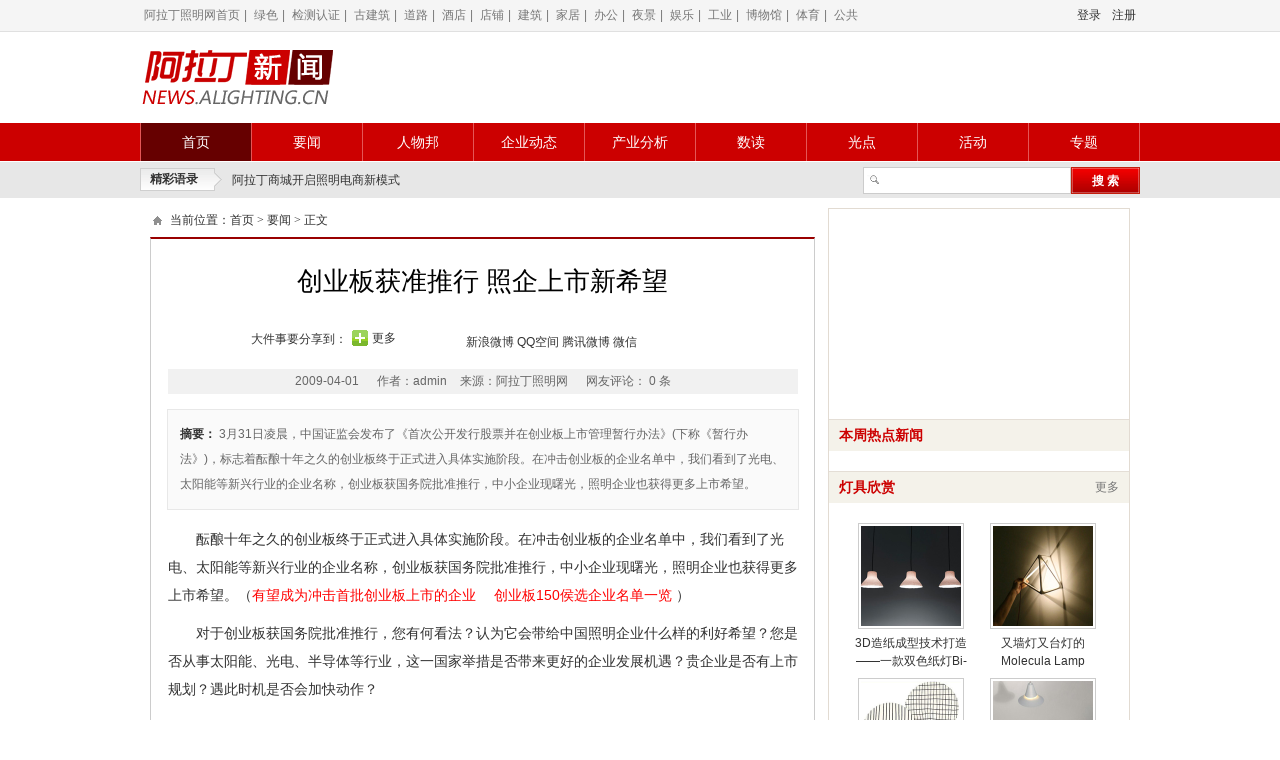

--- FILE ---
content_type: text/html
request_url: https://www.alighting.cn/news/200941/V19260.htm
body_size: 110138
content:

<!DOCTYPE html PUBLIC "-//W3C//DTD XHTML 1.0 Transitional//EN" "http://www.w3.org/TR/xhtml1/DTD/xhtml1-transitional.dtd">
<html xmlns="http://www.w3.org/1999/xhtml">
    <head> <!--43874/2015/10/13 4:11:25-->
        <meta http-equiv="Content-Type" content="text/html; charset=UTF-8">
<title>创业板获准推行 照企上市新希望</title>
<meta name="description" content="3月31日凌晨，中国证监会发布了《首次公开发行股票并在创业板上市管理暂行办法》(下称《暂行办法》)，标志着酝酿十年之久的创业板终于正式进入具体实施阶段。在冲击创业板的企业名单中，我们看到了光电、太阳能等新兴行业的企业名称，创业板获国务院批准推行，中小企业现曙光，照明企业也获得更多上市希望。" />
<meta name="keywords" content="创业板|照明企业|上市" />

        <link rel="Stylesheet" type="text/css" href="/statics/style/common.css">
        <link rel="Stylesheet" type="text/css" href="/statics/style/default.css" />
 <script type="text/javascript" src="http://cbjs.baidu.com/js/m.js"></script>
<script type="text/javascript" src="/statics/jsLib/jquery-1.7.2.min.js"></script>
<script type="text/javascript">
            var jiathis_config = {   url: "http://www.alighting.cn/gotowap.html?url=" + document.location.href   }
</script>
<style type="text/css">
img {
  max-width:550px;	/*IE7和Firefox用*/
  width: expression(this.width > 550 ? 550: true); 	/*IE6用*/
}</style>
    </head>
    <body>
        <link href="/statics/style/jiathis_share.css" rel="stylesheet" type="text/css">
        <iframe frameborder="0" style="position: absolute; display: none; opacity: 0;">
        </iframe>
        <div class="jiathis_style" style="position: absolute; z-index: 1000000000; display: none; top: 50%; left: 50%; overflow: auto;">
        </div>
        <div class="jiathis_style" style="position: absolute; z-index: 1000000000; display: none; overflow: auto;">
        </div>
        <!-- 页面头部 -->
               <div class="top-nav">
            <div class="w980">
                <span class="left light">
                    <a href="/index.html" target="_blank">阿拉丁照明网首页</a>|
                    <a href="/special/lszm/index.htm" target="_blank">绿色</a>|
                    <a href="/special/jcrz/index.htm" target="_blank">检测认证</a>|
                    <a href="/special/gjzzm/index.htm" target="_blank">古建筑</a>|
                    <a href="/special/dlzm/index.htm" target="_blank">道路</a>|
                    <a href="/special/jdzm/index.htm" target="_blank">酒店</a>|
                    <a href="/special/dpzm/index.htm" target="_blank">店铺</a>|
                    <a href="/special/jzzm/index.htm" target="_blank">建筑</a>|
                    <a href="/special/jjzm/index.htm" target="_blank">家居</a>|
                    <a href="/special/bgzm/index.htm" target="_blank">办公</a>|
                    <a href="/special/yjjg/index.htm" target="_blank">夜景</a>|
                    <a href="/special/ylzm/index.htm" target="_blank">娱乐</a>|
                    <a href="/special/gyzm/index.htm" target="_blank">工业</a>|
                    <a href="/special/bwgzm/index.htm" target="_blank">博物馆</a>|
                    <a href="/special/tyzm/index.htm" target="_blank">体育</a>|
                    <a href="/special/ggzm/index.htm" target="_blank">公共</a>
                </span>
                <span class="right" id="loginUser">
                    <a href="/UserCenter/account/login.aspx?BackUrl=">登录</a>
                    <a href="/UserCenter/account/reg.aspx?BackUrl=">注册</a>
                </span>
            </div>
        </div>
        <div class="h">
            <div class="h-banner">
                <h1>
                    <a href="/news">
                        <img src="/statics/images/news-logo.gif" title="照明新闻">
                    </a>
                </h1>
                <span class="h-ad">
                    <span class="left">
                        <!-- 广告位：新闻首页_顶栏_左 -->
                        <script type="text/javascript">    BAIDU_CLB_fillSlot("1012386");</script>
                    </span>
                    <span class="right">
                        <!-- 广告位：新闻首页_顶栏_右 -->
                        <script type="text/javascript">    BAIDU_CLB_fillSlot("1012396");</script>
                    </span>
                </span>
            </div>            
            <div class="h-menu">
                <div class="h-menu-box">
                    <a href="/news/" class="on">首页</a>
                    <a href="/news/yaowen/index.htm">要闻</a>
                    <a href="/news/fangtan/index.htm">人物邦</a>
                    <a href="/news/qiyedongtai/index.htm">企业动态</a>
                    <a href="/news/shichangfengxi/index.htm">产业分析</a>
                    <a href="/news/chanjingguanzhu/index.htm">数读</a>
                    <a href="/news/meizhouguangdian/index.htm">光点</a>
                    <a href="/news/hangyedongtai/index.htm">活动</a>
                    <a href="/news/zhuanti/index.htm">专题</a>
                </div>
            </div>
            <div class="h-tit">
                <div class="h-tit-box">
                    <div class="left">
                        <span class="h-tit-tit">
                            精彩语录
                        </span>
                        <div class="top-scrool JQ-content-box" id="topscrool">
                            <ul class="JQ-slide-content" style="margin-top: 0px;">
                                                            <li>
                                    <a href='/news/20141119/71943.htm' class='c33'>
阿拉丁商城开启照明电商新模式
                                    </a>
                                </li> 
                            </ul>
                        </div>
                    </div>
                    <div class="right">
                    <form method="post" action="/views/content/search.aspx?action=news">
                        <input class="input-text" type="text" id="k" name="k" value="" maxlength="30"/>
                        <input class="input-bt"  type="submit" onclick="return NewsSearch();" value="搜 索">
                        </form>
                    </div>
                </div>
            </div>
        </div>
       <!--<script type="text/javascript">
           $(function () {
               $("#k").keydown(function (e) {
                   if (e.which == 13) {
                       NewsSearch()
                   }
               });
           })
        </script>-->
        <div class="wrapper">
            <!-- 左边 -->
            <div class="main">
                <!-- 导航 -->
                <div class="path">
     当前位置：<a href='/news/'>首页</a> > <a href='/news/yaowen'>要闻</a> > <a  class="on">正文</a>
                </div>
                <script src="/statics/js/urhere.js" type="text/javascript">
                </script>
                <!-- 新闻 -->
                <div class="view">
                    <!--NT:NewsType=ReadNews，新闻浏览内容-->
                    <!-- 新闻标题 -->
                      
                    <h1>
                        创业板获准推行 照企上市新希望
                    </h1>
                    <!-- 分享到 -->
                    <div class="jiathis_style jiathis_style1">
                        <span class="jiathis_txt">
                            大件事要分享到：
                        </span>
                                                <a class="jiathis_button_tsina" title="分享到新浪微博">
                           新浪微博
                        </a>
                        <a class="jiathis_button_qzone" title="分享到QQ空间">
                           QQ空间
                        </a>
                        <a class="jiathis_button_tqq" title="分享到腾讯微博">
                           腾讯微博
                        </a>
                        <a class="jiathis_button_weixin" title="分享到微信">
                           微信
                        </a>
                        <a href="http://www.jiathis.com/share?uid=1832796" class="jiathis jiathis_txt jiathis_separator jtico jtico_jiathis" target="_blank">
                            更多
                        </a>
<script type="text/javascript" src="http://v3.jiathis.com/code/jia.js?uid=1417402874678756" charset="utf-8"></script>
                    </div>
                    <!-- 新闻信息 -->
              
                    <div class="titBar">
                        <div class="info">
                            <span id="infoDate">
                            2009-04-01
                            </span>
                            <span class="infoCol">
                                <span class="where">
                                    作者：admin
                                </span>
                                <span class="where">
                                    来源：阿拉丁照明网
                                </span>
                                <span class="where" id="viewed">
                                    浏览量：
                                </span>
                            </span>
                            <span class="num">
                                网友评论：
                                <em id="comNum">
                                    0
                                </em>
                                条
                            </span>
                        </div>
                    </div>
                    <!-- 摘要 -->
                    <p class="summary">
                        <strong>
                            摘要：
                        </strong>
                       3月31日凌晨，中国证监会发布了《首次公开发行股票并在创业板上市管理暂行办法》(下称《暂行办法》)，标志着酝酿十年之久的创业板终于正式进入具体实施阶段。在冲击创业板的企业名单中，我们看到了光电、太阳能等新兴行业的企业名称，创业板获国务院批准推行，中小企业现曙光，照明企业也获得更多上市希望。
                    </p>
                    <!-- 正文内容 -->
                    <div id="mainCnt" class="main-cnt">
    <P align=left>　　酝酿十年之久的创业板终于正式进入具体实施阶段。在冲击创业板的企业名单中，我们看到了光电、太阳能等新兴行业的企业名称，创业板获国务院批准推行，中小企业现曙光，照明企业也获得更多上市希望。（<A href="http://www.alighting.cn/News/V19260_3.html" target=_blank><FONT color=#ff0000>有望成为冲击首批创业板上市的企业</FONT></A><FONT color=#ff0000> 　</FONT><A href="http://www.alighting.cn/News/V19260_4.html" target=_blank><FONT color=#ff0000>创业板150侯选企业名单一览</FONT></A> ）</P>
<P align=left>　　对于创业板获国务院批准推行，您有何看法？认为它会带给中国照明企业什么样的利好希望？您是否从事太阳能、光电、半导体等行业，这一国家举措是否带来更好的企业发展机遇？贵企业是否有上市规划？遇此时机是否会加快动作？</P>
<P align=left>　　在下方评论区写出您的看法，阿拉丁照明网期待您的声音！</P>
<P align=left><STRONG>　　事件</STRONG></P>
<P align=left>　　3月31日凌晨，中国证监会发布了《首次公开发行股票并在创业板上市管理暂行办法》(下称《暂行办法》)，并于5月1日实施，此举标志着酝酿十年之久的创业板终于正式进入具体实施阶段。</P>
<P>　　据笔者了解，《暂行办法》发布后，证监会和交易所还将陆续颁布与《暂行办法》相配套的规则、指引，组建创业板发行审核委员会，适时发布上市规则、交易特别规定等其他相关规则，并对保荐人、律师、会计师等中介机构进行培训，以及通过各种方式向企业和投资者介绍创业板特点和相关制度，向投资者充分揭示创业板投资风险。</P>
<P>　　待上述工作基本完成后，证监会将根据《暂行办法》和相关规定受理企业的首发申请材料。</P>
<P>　　这些工作在5月1日前完成没有问题。来自证监会的一位官员向笔者表示，从受理材料到真正挂牌，也需要两三个月的时间。所以距离首批公司在创业板挂牌，仍需要几个月的时间。</P>
<P>　　此前深交所理事长陈东征在今年两会时曾表示，首批创业板企业将不会少于八家。</P>
<P><STRONG>　　条件</STRONG></P>
<P>　　经过征求意见后修订的《暂行办法》，对上市门槛这一核心条款没有做出变动，仍是要求发行人最近两年连续盈利，最近两年净利润累计不少于1000万元，且持续增长;或最近一年盈利，且净利润不少于500万元，最近一年营业收入不少于5000万元，最近两年营业收入增长率均不低于30%。两套准入标准，只要符合其一便可。</P>
<P>　　据笔者了解，此前管理层曾有意将创业板管理办法在两会前夕推出，但考虑市场稳定等诸多因素，曾一度暂缓。对于创业板可能遵循新的新股发行制度，两者并不冲突，新股发行制度完全可能在创业板挂牌前实施。接近证监会的人士表示。</P>
<P>　　目前，各家券商筹备的创业板项目，已经将基本材料递交给各公司所在的地方证监局，等待《暂行办法》实施后正式向上递交材料。为防范创业板暂时无法推出的风险，券商推荐的项目大部分都符合中小板的上市条件，以便无法登陆创业板时转到中小板上市。（节选自 财政网）</P>
<P><STRONG>　　什么是创业板？</STRONG></P>
<P>　　创业板又称二板市场，即第二股票交易市场，是指主板之外的专为暂时无法上市的中小企业和新兴公司提供融资途径和成长空间的证券交易市场，是对主板市场的有效补给，在资本市场中占据着重要的位置。</P>
<P>　　创业板公司应是具备一定的盈利基础，拥有一定的资产规模，且需存续一定期限，具有较高的成长性的企业。</P>
<P>　　创业板市场最大的特点就是低门槛进入，严要求运作，有助于有潜力的中小企业获得融资机会。</P>
<P>　　在中国发展创业板市场是为了给中小企业提供更方便的融资渠道，为风险资本营造一个正常的退出机制。同时，这也是我国调整产业结构、推进经济改革的重要手段。</P>
<P>　　对投资者来说，创业板市场的风险要比主板市场高得多。当然，回报可能也会大得多。</P>
<P>　　各国政府对二板市场的监管更为严格。其核心就是信息披露。除此之外，监管部门还通过保荐人制度来帮助投资者选择高素质企业。（辽宁日报）</P>
<P><STRONG>　　创业板将带来什么影响？</STRONG></P>
<P>　　受到广泛关注的创业板，现在终于正式起步了。证监会日前公布了《首次公开发行股票并在创业板上市管理暂行办法》，从而揭开了全面启动创业板的大幕。 
<P>　　值得一提的是，当前的股市与一年前相比，的确是平稳多了。其中的因素很多，但新股发行的暂停也是其中不容忽视的一点。事实上，在一些投资者看来，管理层暂停新股发行是呵护市场的举措，所以对重启IPO是非常敏感的。虽然现在有关包括创业板在内的新股发行规则还没有出台，因此即便到5月份创业板管理暂行办法生效，也并不等于创业板就可以正式发行股票了，但是就市场的理解来说，恐怕较多的还是会从新股发行再度开始的角度，甚至是创业板推出将加快相关发行节奏的角度，来对待出台创业板管理办法的。所以，创业板管理办法的出台，对股市是存在一定影响的。当天沪深大盘的大幅度低开，也就从一个侧面说明了问题。毫无疑问，那种认为推出创业板对主板市场没有任何影响的观点是不符合实际的。</P>
<P>　　但是，与此同时，我们也应该看到，根据现行的规定，创业板的门槛还是较高的，对于上市公司有着较高的规模、资产、经营与盈利能力要求，同时审批的程序也比较复杂，因此可以想象的是，在短时间内，创业板的规模不可能搞得很大。所以，即便其推出对主板市场产生了一定的资金分流作用，总体来说也将是比较有限的。而一个可能的结果是，推出创业板以后，会遇到一些风险承受度较高的资金参与到对创业板的投资中去，这样有助于多层次资本市场的建设，同时也有助于为不同资金提供不同的投资对象，从长远来看是有利于市场的平稳协调发展的。至于说到市场的走势，也许创业板在推出初期，会因为吸引了投资者的高度关注，而使得主板市场受到冲击(当年中小企业板推出的时候，也有过类似的情况)，但这毕竟是暂时的、阶段性的。</P>
<P>　　创业板的推出，对市场来说不仅仅是提出了挑战，同时也提供了一个很大的机会。前面提到，那些具有较高风险承受能力的投资者，有望在对创业板的风险投资中获取较高的收益。同时，那些投资创业板企业的上市公司，也受益于创业板的启动，并且获取不菲的投资收益。</P>
<P>　　另外，创业板的推出，会带来大量的投资银行业务，并且给那些具有直投资格与能力的证券公司以很好的发展机会。因此，如何正视创业板推出所产生的市场机会，同样也是摆在每个投资者面前的大事，需要花时间研究、花功夫做好。（《国际金融报》）</P>
<P><STRONG>　　各地企业积极期待</STRONG></P>
<P><STRONG>　　创业板有望开启 12家温企欲冲刺</STRONG></P>
<P>　　酝酿十年的中国创业板，终于有了明确的时间表。证监会昨天正式发布了《首次公开发行股票并在创业板上市管理暂行办法》(以下简称《办法》)，这意味着中国创业板有望于5月1日起正式开启。这一消息，让之前温州市已公布的两批拟上市企业名单中的12家温州企业终于看到了冲刺线。</P>
<P>　　去年，温州市金融办公布了两批共44家拟上市企业名单。其中有恒丰泰减速机制造有限公司、中凯电器有限公司、宏丰电工合金有限公司、俊尔新材料有限公司等12家企业明确是赴创业板上市的。（温州日报）</P>
<P><STRONG>　　中国创业板大幕开启 重庆三企业有望首吃螃蟹</STRONG></P>
<P>　　筹备十余年的中国版纳斯达克(即创业板)终于揭开了神秘面纱昨日证监会发布的《首次公开发行股票并在创业板上市 管理暂行办法》(以下简称《暂行办法》)将于5月1日起正式实施!据悉，昊晟玻璃、亚德科技、家富富侨有望成为我市首批跨入创业板的三家企业。（重庆日报）</P>
<P><STRONG>　　创业板配套规则陆续颁布 宁波中小企业充满期待</STRONG></P>
<P>　　中国证监会昨天发布《首次公开发行股票并在创业板上市管理暂行办法》，该管理办法将于五月一日开始实施，与之相配套的规则、指引也将陆续出台。宁波中小企业对此充满期待，希望通过登陆创业板解决融资难题，使企业做大做强。</P>
<P>　　宁波市一家生物科技公司，由于技术领先，面对危机非但没有发生业绩衰退，反而接了多个大单，但是企业流动资金非常紧张。公司老总得知创业板即将开办的消息后十分高兴，他说，从目前公布的指标看，企业完全符合上市条件。如果上市成功，企业估计会迅速发展壮大。他表示，企业将积极关注随后出台的具体细则，努力做好各方面的准备，力争早日准备登陆创业板。（宁波日报）</P>
<P><STRONG>　　6川企有望冲创业板</STRONG></P>
<P>　　昨日，创业板IPO启动一声"春雷"，记者分兵几路采访了欲冲关创业板的6家四川本土的中小企业。</P>
<P>　　日前，国内权威机构从上千家高成长的中小企业样本中筛选出150家，其中四川省上榜的企业共计为8家，分别为四川光友、四川省迈克科技有限责任公司、四川惊雷科技股份有限责任公司、四川明天精细化工有限公司、成都桑莱特科技股份有限公司、成都吉锐触摸技术股份有限公司、国腾电子技术有限公司、成都银河磁体股份有限公司。这些企业符合创业板"两高六新"的要求：主营业务在国内，持续经营三年以上，销售收入超过2000万元，有一年以上赢利记录的中小型成长企业。（中财网）</P>
<P><STRONG>　　山东百家企业虎视创业板</STRONG></P>
<P>　　创业板大幕正式启动，这将为山东的创业企业提供很好的融资平台。记者今天从省发改委获悉，作为创业板资源大省，山东现有的540家拟上市公司中，有超过三分之一的企业计划冲击创业板。山东正在规划100家左右的重点扶持企业名单。农业、装备制造业、高新技术产业、新材料新能源和现代服务业的企业将获得政府大力扶持。</P>
<P>　　山东是拟上市公司资源大省，列入上市后备资源库的企业已由上一年的263家增加到540家，其中有181家基本符合将要推出的创业板上市标准。据省发改委有关人士介绍，我省将从中选择100家左右的重点培育企业名单，进行资金、政策的扶持。根据刚刚发布的创业板IPO规定，我省正在与交易所联系，面向全省实施拟上市公司实务培训，帮助拟上市公司规范发展，以便争取尽快上市。（生活日报　杨黎明）</P>
<P><STRONG>　　30多家浙企排队创业板</STRONG></P>
<P>　　10年磨一剑!这用来形容创业板的推出再合适不过了。经过1年多时间的征求意见，昨天，中国证监会发布了《首次公开发行股票并在创业板上市管理暂行办法》，办法于今年5月1日起实施。自1999年1月以来，A股市场等待10年有余的创业板大幕终于即将开启。</P>
<P>　　昨天，浙江省金融办相关负责人告诉记者，目前我省已报证监会申请中小板上市的企业数量有30多家。至于创业板的上市工作，由于相应的审核办法和配套规则还没有出台，因此申报工作尚没有正式启动。（钱江晚报）</P>
<P align=left><STRONG>　　有望成为冲击首批创业板上市的企业</STRONG></P>
<P align=left>
<TABLE style="FONT-SIZE: 9pt" cellSpacing=0 borderColorDark=#ffffff cellPadding=2 width=540 borderColorLight=#000000 border=1>
<TBODY>
<TR>
<TD style="FONT-SIZE: 9pt" width=30>序号</TD>
<TD style="FONT-SIZE: 9pt" width=50>公司名称</TD>
<TD style="FONT-SIZE: 9pt">公司简介</TD></TR>
<TR>
<TD style="FONT-SIZE: 9pt">1</TD>
<TD style="FONT-SIZE: 9pt">北京碧水源</TD>
<TD style="FONT-SIZE: 9pt">北京碧水源科技股份有限公司（简称"碧水源科技"）注册于北京中关村高新科技园区,注册资本1.1亿元,由归国留学人员创办，专业从事污水处理和资源化应用的高科技公司。碧水源科技业务涉及城市污水及工业废水处理和再生利用，给水、城市垃圾处理及综合利用等领域的技术与产品开发、工程设计、工程实施和设备制造。?</TD></TR>
<TR>
<TD style="FONT-SIZE: 9pt">2</TD>
<TD style="FONT-SIZE: 9pt">深圳华测技术</TD>
<TD style="FONT-SIZE: 9pt">CTI是一家综合性、专业性、全国性的工业与消费产品第三方测试、检验与验证机构，CTI目前在中国24个分支机构组成的业务网络全面为中国企业服务,公司的经营目标是建立中国人的主流检测品牌，为中国的国内、外企业提供最有价值的检测服务。 目前中国大陆检测领域基本是由各个政府下设的事业单位来提供强制性和委托检测服务，包括质监、商检、环保、卫生、建设、水务等各个政府部门。</TD></TR>
<TR>
<TD style="FONT-SIZE: 9pt">3</TD>
<TD style="FONT-SIZE: 9pt">吉峰农机联锁</TD>
<TD style="FONT-SIZE: 9pt">四川吉峰农机连锁股份有限公司创立于1994年，正式运营于1998年，通过10年的不懈努力，对农机连锁经营作了一些有益探索。10年来，吉峰农机抓住传统国有农机流通体制崩溃的历史性机遇，积极拓展产品经营范围，形成了涵盖传统农业装备、载货汽车、农用中小型工程机械、通用机电产品四大类农村机电产品资源体系。同时开展泵站、节水灌溉工程设计、设备供应、安装施工等业务。</TD></TR>
<TR>
<TD style="FONT-SIZE: 9pt">4</TD>
<TD style="FONT-SIZE: 9pt">江通动漫</TD>
<TD style="FONT-SIZE: 9pt">公司建立之初投资1500万元、迫于生计为国外企业代工，到如今总资产近2亿、拥有5个自主动画系列的版权资源，成为目前国内规模最大的国家级动漫基地，短短六年时间，江通动画有限公司创造了中国动画行业的一个奇迹。</TD></TR>
<TR>
<TD style="FONT-SIZE: 9pt">5</TD>
<TD style="FONT-SIZE: 9pt">三五互联</TD>
<TD style="FONT-SIZE: 9pt">35互联是由成立于1996年的厦门精通科技实业有限公司发展而来，是国际知名的为全球企业用户、组织机构、商务人士及个人用户提供互联网应用服务的提供商。十二年来，35互联在激烈的市场竞争中始终走在行业前列，实现了跨越式发展，为社会各界提供专业的企业邮局、虚拟主机、网站建设、办公自动化平台、域名注册等服务。</TD></TR>
<TR>
<TD style="FONT-SIZE: 9pt">6</TD>
<TD style="FONT-SIZE: 9pt">宝德网络游戏</TD>
<TD style="FONT-SIZE: 9pt">宝德公司主要从事计算机软，硬件及网络系统的技术开发；电子通讯产品的技术开发及外观设计以及相关网络产品的销售和咨询服务，网站开发建建设，游戏开发与运营，电信增值业务。</TD></TR>
<TR>
<TD style="FONT-SIZE: 9pt">7</TD>
<TD style="FONT-SIZE: 9pt">天涯在线</TD>
<TD style="FONT-SIZE: 9pt">天涯社区创办于1999年3月，自创立以来，以其开放、包容、充满人文关怀的特色受到了全球华人网民的推崇，经过八年的发展，已经成为以论坛、部落、博客为基础交流方式，综合提供个人空间、相册、音乐盒子、分类信息、站内消息、虚拟商店、企业品牌家园等一系列功能服务，并以人文情感为核心的综合性虚拟社区和大型网络社交平台。天涯社区自主研发的ADTOPIC社区分众互动关系广告平台是互联网商业模式的重大突破，为企业面对定向人群的互动营销带来了全新体验。</TD></TR>
<TR>
<TD style="FONT-SIZE: 9pt">8</TD>
<TD style="FONT-SIZE: 9pt">清吉洋芋</TD>
<TD style="FONT-SIZE: 9pt">陇西清吉洋芋集团开发公司位于甘肃中部的定西地区，集团公司固定资产投资3905万元，占地面积100亩。。公司主要经营清吉牌土豆的购销和马铃薯淀粉的生产、销售，副之以瓜果、菜、蒜等农副产品。</TD></TR>
<TR>
<TD style="FONT-SIZE: 9pt">9</TD>
<TD style="FONT-SIZE: 9pt">上海同济同捷设计</TD>
<TD style="FONT-SIZE: 9pt">上海同济同捷科技有限公司是同济大学下属的一家民营股份制高科技公司，公司注册资本6880万元，实际资产近亿元。公司以汽车及相关零部件设计开发为主，兼机械及电子产品的开发设计、CAX / KBE / PDM及相关软件的开发与应用，是目前中国最大的全专业综合性的独立汽车设计公司,为国内外汽车整车厂、零部件企业及机电企业提供一流的产品设计工程与信息化技术服务。?</TD></TR>
<TR>
<TD style="FONT-SIZE: 9pt">10</TD>
<TD style="FONT-SIZE: 9pt">中金在线</TD>
<TD style="FONT-SIZE: 9pt">福建中金在线网络股份有限公司，成立于2003年底。被权威机构评为"2007年中国最具投资价值100强网站"。</TD></TR>
<TR>
<TD style="FONT-SIZE: 9pt">11</TD>
<TD style="FONT-SIZE: 9pt">西安联合信息</TD>
<TD style="FONT-SIZE: 9pt">西安联合信息技术股份有限公司成立于2001年12月30日，由西安鼎天集团作为主发起人，在原西安鼎天自动化工程公司和西安鼎天计算机应用技术公司业务的基础上组建而成，并由西安鼎天集团控股。公司将通讯、信息管理和自动化控制有机结合起来，以软件产品、工业自动化、系统集成、通讯网络优化和通讯终端产品开发、生产、销售为主的高科技股份有限公司。主要市场领域为通讯、石化、冶金、机械制造。同时，凭借自身实力，先后成为多家国际著名自动化公司（西门子、施耐德、ABB等）的西北地区代理商，提供从智能仪器仪表、DCS系统、PLC、变频器、人机对话的仪器仪表及自动化全套解决方案。经过几年的发展，西安联合信息技术股份有限公司逐渐发展成为国内在流程型工业领域进行信息化建设、先进智能控制技术提供为一体的高科技公司，通过了ISO9001：2000版的国际质量管理体系认证、高新技术企业认证、软件企业认证、电子工程、智能楼宇资质认证。?</TD></TR>
<TR>
<TD style="FONT-SIZE: 9pt">12</TD>
<TD style="FONT-SIZE: 9pt">华谊兄弟传媒</TD>
<TD style="FONT-SIZE: 9pt">华谊兄弟传媒有限公司成立于2004年，注册资本12600万元。公司主要从事电影的制作、发行及衍生业务；电视剧的制作、发行及衍生业务；艺人经纪服务及相关服务业务。主要产品包括电影、电视剧，主要服务包括艺人经纪服务及相关服务。</TD></TR>
<TR>
<TD style="FONT-SIZE: 9pt">13</TD>
<TD style="FONT-SIZE: 9pt">浙江向日葵光能</TD>
<TD style="FONT-SIZE: 9pt">浙江向日葵光能科技有限公司（简称向日光科）位于浙江省绍兴袍江工业区三江路，是一家集研发、生产、销售大规格高效晶体硅太阳能电池的省级高新技术企业。公司成立于2005年3月，总投资9670万美元，注册资本4407万美元，占地面积10.9429公顷，厂区建筑面积25417平米。于2006年3月份开始投产，目前公司拥有职工600多人。由香港优创国际投资集团有限公司全资投入。</TD></TR></TBODY></TABLE><STRONG>创业板150侯选企业名单一览</STRONG></P>
<P align=left>
<TABLE style="FONT-SIZE: 9pt" cellSpacing=0 borderColorDark=#ffffff cellPadding=2 width=540 borderColorLight=#000000 border=1>
<TBODY>
<TR>
<TD style="FONT-SIZE: 9pt" width=20></TD>
<TD style="FONT-SIZE: 9pt" width=30>公司名</TD>
<TD style="FONT-SIZE: 9pt" width=30>所在地</TD>
<TD style="FONT-SIZE: 9pt" width=50>行业</TD>
<TD style="FONT-SIZE: 9pt" width=60>创始时间</TD>
<TD style="FONT-SIZE: 9pt" width=50>负责人</TD>
<TD style="FONT-SIZE: 9pt" width=60>注册资本(元)</TD>
<TD style="FONT-SIZE: 9pt">备注</TD></TR>
<TR>
<TD style="FONT-SIZE: 9pt">深圳</TD>
<TD style="FONT-SIZE: 9pt">金科特种材料</TD>
<TD style="FONT-SIZE: 9pt">广东深圳</TD>
<TD style="FONT-SIZE: 9pt">特种材料</TD>
<TD style="FONT-SIZE: 9pt">1987.2</TD>
<TD style="FONT-SIZE: 9pt">叶恒强</TD>
<TD style="FONT-SIZE: 9pt">1000万</TD>
<TD style="FONT-SIZE: 9pt">PTC元器件产品市场占有率超过40%</TD></TR>
<TR>
<TD style="FONT-SIZE: 9pt">　</TD>
<TD style="FONT-SIZE: 9pt">茁壮网络</TD>
<TD style="FONT-SIZE: 9pt">广东深圳</TD>
<TD style="FONT-SIZE: 9pt">数字电视软件</TD>
<TD style="FONT-SIZE: 9pt">2000</TD>
<TD style="FONT-SIZE: 9pt">徐国胜</TD>
<TD style="FONT-SIZE: 9pt">1075万</TD>
<TD style="FONT-SIZE: 9pt">2007年前6月市场份额76%</TD></TR>
<TR>
<TD style="FONT-SIZE: 9pt">　</TD>
<TD style="FONT-SIZE: 9pt">芯邦</TD>
<TD style="FONT-SIZE: 9pt">广东深圳</TD>
<TD style="FONT-SIZE: 9pt">微电子</TD>
<TD style="FONT-SIZE: 9pt">2003.3</TD>
<TD style="FONT-SIZE: 9pt">张华龙</TD>
<TD style="FONT-SIZE: 9pt">1000万</TD>
<TD style="FONT-SIZE: 9pt">U盘控制芯片占全球约40%的市场份额</TD></TR>
<TR>
<TD style="FONT-SIZE: 9pt">　</TD>
<TD style="FONT-SIZE: 9pt">金蝶中间件</TD>
<TD style="FONT-SIZE: 9pt">广东深圳</TD>
<TD style="FONT-SIZE: 9pt">中间件软件</TD>
<TD style="FONT-SIZE: 9pt">2000.7</TD>
<TD style="FONT-SIZE: 9pt">徐少春</TD>
<TD style="FONT-SIZE: 9pt">　</TD>
<TD style="FONT-SIZE: 9pt">在Java系统核心技术领域有很强实力</TD></TR>
<TR>
<TD style="FONT-SIZE: 9pt">　</TD>
<TD style="FONT-SIZE: 9pt">和而泰电子</TD>
<TD style="FONT-SIZE: 9pt">广东深圳</TD>
<TD style="FONT-SIZE: 9pt">家电智能控制系统</TD>
<TD style="FONT-SIZE: 9pt">1999</TD>
<TD style="FONT-SIZE: 9pt">刘建伟</TD>
<TD style="FONT-SIZE: 9pt">1000万</TD>
<TD style="FONT-SIZE: 9pt">中国规模最大家电智能控制系统提供商</TD></TR>
<TR>
<TD style="FONT-SIZE: 9pt">　</TD>
<TD style="FONT-SIZE: 9pt">佳创视讯</TD>
<TD style="FONT-SIZE: 9pt">广东深圳</TD>
<TD style="FONT-SIZE: 9pt">数字电视技术</TD>
<TD style="FONT-SIZE: 9pt">2000</TD>
<TD style="FONT-SIZE: 9pt">陈坤江</TD>
<TD style="FONT-SIZE: 9pt">4000万</TD>
<TD style="FONT-SIZE: 9pt">国内首家运营级数字电视系统厂商，拥有核心技术</TD></TR>
<TR>
<TD style="FONT-SIZE: 9pt">　</TD>
<TD style="FONT-SIZE: 9pt">华仁达电子</TD>
<TD style="FONT-SIZE: 9pt">广东深圳</TD>
<TD style="FONT-SIZE: 9pt">公共安全系统软硬件</TD>
<TD style="FONT-SIZE: 9pt">1996</TD>
<TD style="FONT-SIZE: 9pt">孟凡华</TD>
<TD style="FONT-SIZE: 9pt">1200万</TD>
<TD style="FONT-SIZE: 9pt">国内主要公共安全系统产品提供商</TD></TR>
<TR>
<TD style="FONT-SIZE: 9pt">　</TD>
<TD style="FONT-SIZE: 9pt">海格物流</TD>
<TD style="FONT-SIZE: 9pt">广东深圳</TD>
<TD style="FONT-SIZE: 9pt">第三方物流</TD>
<TD style="FONT-SIZE: 9pt">1997</TD>
<TD style="FONT-SIZE: 9pt">梅春雷</TD>
<TD style="FONT-SIZE: 9pt">5000万</TD>
<TD style="FONT-SIZE: 9pt">2007全国物流百强之一</TD></TR>
<TR>
<TD style="FONT-SIZE: 9pt">　</TD>
<TD style="FONT-SIZE: 9pt">威科姆</TD>
<TD style="FONT-SIZE: 9pt">广东深圳</TD>
<TD style="FONT-SIZE: 9pt">网络监控</TD>
<TD style="FONT-SIZE: 9pt">2004.1</TD>
<TD style="FONT-SIZE: 9pt">贾小波</TD>
<TD style="FONT-SIZE: 9pt">600万</TD>
<TD style="FONT-SIZE: 9pt">全国最大的宽带网络多媒体设备提供商之一</TD></TR>
<TR>
<TD style="FONT-SIZE: 9pt">　</TD>
<TD style="FONT-SIZE: 9pt">步进科技</TD>
<TD style="FONT-SIZE: 9pt">广东深圳</TD>
<TD style="FONT-SIZE: 9pt">自动化控制系统产品</TD>
<TD style="FONT-SIZE: 9pt">1996</TD>
<TD style="FONT-SIZE: 9pt">唐咚</TD>
<TD style="FONT-SIZE: 9pt">　</TD>
<TD style="FONT-SIZE: 9pt">工业人机界面产品国内领先</TD></TR>
<TR>
<TD style="FONT-SIZE: 9pt">　</TD>
<TD style="FONT-SIZE: 9pt">赛克数码</TD>
<TD style="FONT-SIZE: 9pt">广东深圳</TD>
<TD style="FONT-SIZE: 9pt">光学影像仪器</TD>
<TD style="FONT-SIZE: 9pt">2003.6</TD>
<TD style="FONT-SIZE: 9pt">汤宁</TD>
<TD style="FONT-SIZE: 9pt">1100万</TD>
<TD style="FONT-SIZE: 9pt">数字光学仪器综合实力国内领先</TD></TR>
<TR>
<TD style="FONT-SIZE: 9pt">　</TD>
<TD style="FONT-SIZE: 9pt">美凯电子</TD>
<TD style="FONT-SIZE: 9pt">广东深圳</TD>
<TD style="FONT-SIZE: 9pt">电源器件</TD>
<TD style="FONT-SIZE: 9pt">1992</TD>
<TD style="FONT-SIZE: 9pt">郭冰</TD>
<TD style="FONT-SIZE: 9pt">　</TD>
<TD style="FONT-SIZE: 9pt">2007中国电子元件百强企业之一</TD></TR>
<TR>
<TD style="FONT-SIZE: 9pt">　</TD>
<TD style="FONT-SIZE: 9pt">创益科技</TD>
<TD style="FONT-SIZE: 9pt">广东深圳</TD>
<TD style="FONT-SIZE: 9pt">太阳能</TD>
<TD style="FONT-SIZE: 9pt">1993</TD>
<TD style="FONT-SIZE: 9pt">李毅</TD>
<TD style="FONT-SIZE: 9pt">8000万</TD>
<TD style="FONT-SIZE: 9pt">国内最大的太阳能制造和解决方案厂商之一</TD></TR>
<TR>
<TD style="FONT-SIZE: 9pt">　</TD>
<TD style="FONT-SIZE: 9pt">艾立克</TD>
<TD style="FONT-SIZE: 9pt">广东深圳</TD>
<TD style="FONT-SIZE: 9pt">安防/照相器材</TD>
<TD style="FONT-SIZE: 9pt">1997</TD>
<TD style="FONT-SIZE: 9pt">周斌</TD>
<TD style="FONT-SIZE: 9pt">　</TD>
<TD style="FONT-SIZE: 9pt">国内最大专业一体化智能球形摄像机厂商</TD></TR>
<TR>
<TD style="FONT-SIZE: 9pt">　</TD>
<TD style="FONT-SIZE: 9pt">雅图</TD>
<TD style="FONT-SIZE: 9pt">广东深圳</TD>
<TD style="FONT-SIZE: 9pt">数字视频</TD>
<TD style="FONT-SIZE: 9pt">1998.5</TD>
<TD style="FONT-SIZE: 9pt">金德新</TD>
<TD style="FONT-SIZE: 9pt">1460万</TD>
<TD style="FONT-SIZE: 9pt">国产品牌行业销售量第一</TD></TR>
<TR>
<TD style="FONT-SIZE: 9pt">　</TD>
<TD style="FONT-SIZE: 9pt">高新奇科技</TD>
<TD style="FONT-SIZE: 9pt">广东深圳</TD>
<TD style="FONT-SIZE: 9pt">通讯终端产品</TD>
<TD style="FONT-SIZE: 9pt">1997</TD>
<TD style="FONT-SIZE: 9pt">许瑞洪</TD>
<TD style="FONT-SIZE: 9pt">2亿</TD>
<TD style="FONT-SIZE: 9pt">国内最大的通讯终端产品厂商之一</TD></TR>
<TR>
<TD style="FONT-SIZE: 9pt">　</TD>
<TD style="FONT-SIZE: 9pt">永兴元</TD>
<TD style="FONT-SIZE: 9pt">广东深圳</TD>
<TD style="FONT-SIZE: 9pt">软件</TD>
<TD style="FONT-SIZE: 9pt">1998.4</TD>
<TD style="FONT-SIZE: 9pt">连樟文</TD>
<TD style="FONT-SIZE: 9pt">2000万</TD>
<TD style="FONT-SIZE: 9pt">国内最大保险、电子政务软件开发商之一</TD></TR>
<TR>
<TD style="FONT-SIZE: 9pt">　</TD>
<TD style="FONT-SIZE: 9pt">赛格导航</TD>
<TD style="FONT-SIZE: 9pt">广东深圳</TD>
<TD style="FONT-SIZE: 9pt">GPS导航</TD>
<TD style="FONT-SIZE: 9pt">1994</TD>
<TD style="FONT-SIZE: 9pt">张家同</TD>
<TD style="FONT-SIZE: 9pt">6000万</TD>
<TD style="FONT-SIZE: 9pt">GPS产品全国销量第一</TD></TR>
<TR>
<TD style="FONT-SIZE: 9pt">　</TD>
<TD style="FONT-SIZE: 9pt">华旭科技</TD>
<TD style="FONT-SIZE: 9pt">广东深圳</TD>
<TD style="FONT-SIZE: 9pt">智能仪表</TD>
<TD style="FONT-SIZE: 9pt">1997</TD>
<TD style="FONT-SIZE: 9pt">董有议</TD>
<TD style="FONT-SIZE: 9pt">　</TD>
<TD style="FONT-SIZE: 9pt">智能水表市场占有率第一</TD></TR>
<TR>
<TD style="FONT-SIZE: 9pt">　</TD>
<TD style="FONT-SIZE: 9pt">晴尔太阳能</TD>
<TD style="FONT-SIZE: 9pt">广东深圳</TD>
<TD style="FONT-SIZE: 9pt">太阳能</TD>
<TD style="FONT-SIZE: 9pt">1998</TD>
<TD style="FONT-SIZE: 9pt">苏庆生</TD>
<TD style="FONT-SIZE: 9pt">650万</TD>
<TD style="FONT-SIZE: 9pt">建造了世界面积最大的太阳能集热器组</TD></TR>
<TR>
<TD style="FONT-SIZE: 9pt">　</TD>
<TD style="FONT-SIZE: 9pt">丰盈科技</TD>
<TD style="FONT-SIZE: 9pt">广东深圳</TD>
<TD style="FONT-SIZE: 9pt">电源电池相关设备</TD>
<TD style="FONT-SIZE: 9pt">1997</TD>
<TD style="FONT-SIZE: 9pt">杨峰</TD>
<TD style="FONT-SIZE: 9pt">　</TD>
<TD style="FONT-SIZE: 9pt">国内最大的电源及周边产品生产商之一</TD></TR>
<TR>
<TD style="FONT-SIZE: 9pt">　</TD>
<TD style="FONT-SIZE: 9pt">巨龙科教</TD>
<TD style="FONT-SIZE: 9pt">广东深圳</TD>
<TD style="FONT-SIZE: 9pt">教育现代化/信息化设备产品</TD>
<TD style="FONT-SIZE: 9pt">1995</TD>
<TD style="FONT-SIZE: 9pt">靳奕</TD>
<TD style="FONT-SIZE: 9pt">3000万</TD>
<TD style="FONT-SIZE: 9pt">国内教育信息化领先企业</TD></TR>
<TR>
<TD style="FONT-SIZE: 9pt">　</TD>
<TD style="FONT-SIZE: 9pt">大可电池</TD>
<TD style="FONT-SIZE: 9pt">广东深圳</TD>
<TD style="FONT-SIZE: 9pt">电池/充电器</TD>
<TD style="FONT-SIZE: 9pt">2000年</TD>
<TD style="FONT-SIZE: 9pt">罗大可</TD>
<TD style="FONT-SIZE: 9pt">　</TD>
<TD style="FONT-SIZE: 9pt">国内规模最大的电池制造商之一</TD></TR>
<TR>
<TD style="FONT-SIZE: 9pt">　</TD>
<TD style="FONT-SIZE: 9pt">华力特电气</TD>
<TD style="FONT-SIZE: 9pt">广东深圳</TD>
<TD style="FONT-SIZE: 9pt">电气</TD>
<TD style="FONT-SIZE: 9pt">1994</TD>
<TD style="FONT-SIZE: 9pt">屠方魁</TD>
<TD style="FONT-SIZE: 9pt">4500万</TD>
<TD style="FONT-SIZE: 9pt">变配电自动化及电气工程解决方案领先厂商</TD></TR>
<TR>
<TD style="FONT-SIZE: 9pt">　</TD>
<TD style="FONT-SIZE: 9pt">高卓药业</TD>
<TD style="FONT-SIZE: 9pt">广东深圳</TD>
<TD style="FONT-SIZE: 9pt">药物</TD>
<TD style="FONT-SIZE: 9pt">1993</TD>
<TD style="FONT-SIZE: 9pt">李争开</TD>
<TD style="FONT-SIZE: 9pt">　</TD>
<TD style="FONT-SIZE: 9pt">产品在华南区市场份额20%</TD></TR>
<TR>
<TD style="FONT-SIZE: 9pt">　</TD>
<TD style="FONT-SIZE: 9pt">深信服</TD>
<TD style="FONT-SIZE: 9pt">广东深圳</TD>
<TD style="FONT-SIZE: 9pt">通信</TD>
<TD style="FONT-SIZE: 9pt">2000</TD>
<TD style="FONT-SIZE: 9pt">何朝曦</TD>
<TD style="FONT-SIZE: 9pt">　</TD>
<TD style="FONT-SIZE: 9pt">国内实力最强的VPN技术提供商之一</TD></TR>
<TR>
<TD style="FONT-SIZE: 9pt">　</TD>
<TD style="FONT-SIZE: 9pt">云海通讯设备</TD>
<TD style="FONT-SIZE: 9pt">广东深圳</TD>
<TD style="FONT-SIZE: 9pt">无线通讯</TD>
<TD style="FONT-SIZE: 9pt">1990</TD>
<TD style="FONT-SIZE: 9pt">胡志强</TD>
<TD style="FONT-SIZE: 9pt">9858万</TD>
<TD style="FONT-SIZE: 9pt">移动通讯无线覆盖业务领先公司</TD></TR>
<TR>
<TD style="FONT-SIZE: 9pt">　</TD>
<TD style="FONT-SIZE: 9pt">一体医疗</TD>
<TD style="FONT-SIZE: 9pt">广东深圳</TD>
<TD style="FONT-SIZE: 9pt">医疗设备和配套产品</TD>
<TD style="FONT-SIZE: 9pt">1999</TD>
<TD style="FONT-SIZE: 9pt">刘丹宁</TD>
<TD style="FONT-SIZE: 9pt">7000万</TD>
<TD style="FONT-SIZE: 9pt">国内领先尖端医疗设备厂商</TD></TR>
<TR>
<TD style="FONT-SIZE: 9pt">　</TD>
<TD style="FONT-SIZE: 9pt">盛凌电子</TD>
<TD style="FONT-SIZE: 9pt">广东深圳</TD>
<TD style="FONT-SIZE: 9pt">通讯连接器</TD>
<TD style="FONT-SIZE: 9pt">1996</TD>
<TD style="FONT-SIZE: 9pt">蒋志坚</TD>
<TD style="FONT-SIZE: 9pt">　</TD>
<TD style="FONT-SIZE: 9pt">中国电子元件百强企业之一</TD></TR>
<TR>
<TD style="FONT-SIZE: 9pt">　</TD>
<TD style="FONT-SIZE: 9pt">金信诺</TD>
<TD style="FONT-SIZE: 9pt">广东深圳</TD>
<TD style="FONT-SIZE: 9pt">电缆技术</TD>
<TD style="FONT-SIZE: 9pt">2002.4</TD>
<TD style="FONT-SIZE: 9pt">黄昌华</TD>
<TD style="FONT-SIZE: 9pt">1000万</TD>
<TD style="FONT-SIZE: 9pt">射频信号电缆领先厂商</TD></TR>
<TR>
<TD style="FONT-SIZE: 9pt">　</TD>
<TD style="FONT-SIZE: 9pt">经纬科技</TD>
<TD style="FONT-SIZE: 9pt">广东深圳</TD>
<TD style="FONT-SIZE: 9pt">手机设计</TD>
<TD style="FONT-SIZE: 9pt">2002.5</TD>
<TD style="FONT-SIZE: 9pt">李海林</TD>
<TD style="FONT-SIZE: 9pt">　</TD>
<TD style="FONT-SIZE: 9pt">中国手机设计领先厂商</TD></TR>
<TR>
<TD style="FONT-SIZE: 9pt">　</TD>
<TD style="FONT-SIZE: 9pt">金百泽</TD>
<TD style="FONT-SIZE: 9pt">广东深圳</TD>
<TD style="FONT-SIZE: 9pt">PCB设计与生产</TD>
<TD style="FONT-SIZE: 9pt">1997</TD>
<TD style="FONT-SIZE: 9pt">武守坤</TD>
<TD style="FONT-SIZE: 9pt">3000万</TD>
<TD style="FONT-SIZE: 9pt">国内最大的PCB厂商之一</TD></TR>
<TR>
<TD style="FONT-SIZE: 9pt">北京</TD>
<TD style="FONT-SIZE: 9pt">海兰信</TD>
<TD style="FONT-SIZE: 9pt">北京</TD>
<TD style="FONT-SIZE: 9pt">船载航行数据记录仪</TD>
<TD style="FONT-SIZE: 9pt">2001.2</TD>
<TD style="FONT-SIZE: 9pt">申万秋</TD>
<TD style="FONT-SIZE: 9pt">1000万</TD>
<TD style="FONT-SIZE: 9pt">船载航行数据记录仪市场占有率超过40%</TD></TR>
<TR>
<TD style="FONT-SIZE: 9pt">　</TD>
<TD style="FONT-SIZE: 9pt">中能环科</TD>
<TD style="FONT-SIZE: 9pt">北京</TD>
<TD style="FONT-SIZE: 9pt">节能环保</TD>
<TD style="FONT-SIZE: 9pt">2002</TD>
<TD style="FONT-SIZE: 9pt">杨宇程</TD>
<TD style="FONT-SIZE: 9pt">　</TD>
<TD style="FONT-SIZE: 9pt">国内最大的高新技术环保企业之一</TD></TR>
<TR>
<TD style="FONT-SIZE: 9pt">　</TD>
<TD style="FONT-SIZE: 9pt">网宿科技</TD>
<TD style="FONT-SIZE: 9pt">北京</TD>
<TD style="FONT-SIZE: 9pt">IDC/CDN</TD>
<TD style="FONT-SIZE: 9pt">2000.1</TD>
<TD style="FONT-SIZE: 9pt">刘成彦</TD>
<TD style="FONT-SIZE: 9pt">1000万</TD>
<TD style="FONT-SIZE: 9pt">国内IDC和CDN服务提供商前三强</TD></TR>
<TR>
<TD style="FONT-SIZE: 9pt">　</TD>
<TD style="FONT-SIZE: 9pt">拓尔思</TD>
<TD style="FONT-SIZE: 9pt">北京</TD>
<TD style="FONT-SIZE: 9pt">互联网、企业服务</TD>
<TD style="FONT-SIZE: 9pt">1993</TD>
<TD style="FONT-SIZE: 9pt">施水才</TD>
<TD style="FONT-SIZE: 9pt">9000万</TD>
<TD style="FONT-SIZE: 9pt">国内最大的内容管理技术提供商</TD></TR>
<TR>
<TD style="FONT-SIZE: 9pt">　</TD>
<TD style="FONT-SIZE: 9pt">碧水源</TD>
<TD style="FONT-SIZE: 9pt">北京</TD>
<TD style="FONT-SIZE: 9pt">膜生物反应器污水处理技术</TD>
<TD style="FONT-SIZE: 9pt">2001</TD>
<TD style="FONT-SIZE: 9pt">文剑平</TD>
<TD style="FONT-SIZE: 9pt">1.1亿</TD>
<TD style="FONT-SIZE: 9pt">膜生物反应器(MBR)技术世界前三国内第一</TD></TR>
<TR>
<TD style="FONT-SIZE: 9pt">　</TD>
<TD style="FONT-SIZE: 9pt">同方威视</TD>
<TD style="FONT-SIZE: 9pt">北京</TD>
<TD style="FONT-SIZE: 9pt">大型集装箱/车辆检查系统</TD>
<TD style="FONT-SIZE: 9pt">1997.7</TD>
<TD style="FONT-SIZE: 9pt">荣泳霖</TD>
<TD style="FONT-SIZE: 9pt">8000万</TD>
<TD style="FONT-SIZE: 9pt">全球最大的集装箱检查系统供应商之一</TD></TR>
<TR>
<TD style="FONT-SIZE: 9pt">　</TD>
<TD style="FONT-SIZE: 9pt">蛙视通信</TD>
<TD style="FONT-SIZE: 9pt">北京</TD>
<TD style="FONT-SIZE: 9pt">数字视频技术</TD>
<TD style="FONT-SIZE: 9pt">2001.2</TD>
<TD style="FONT-SIZE: 9pt">陈瑞军</TD>
<TD style="FONT-SIZE: 9pt">2000万</TD>
<TD style="FONT-SIZE: 9pt">2006年视频监控产品销售量全国第一</TD></TR>
<TR>
<TD style="FONT-SIZE: 9pt">　</TD>
<TD style="FONT-SIZE: 9pt">慧点科技</TD>
<TD style="FONT-SIZE: 9pt">北京</TD>
<TD style="FONT-SIZE: 9pt">软件</TD>
<TD style="FONT-SIZE: 9pt">1998</TD>
<TD style="FONT-SIZE: 9pt">姜晓丹</TD>
<TD style="FONT-SIZE: 9pt">4000万</TD>
<TD style="FONT-SIZE: 9pt">国内最大的企业信息化解决方案厂商之一</TD></TR>
<TR>
<TD style="FONT-SIZE: 9pt">　</TD>
<TD style="FONT-SIZE: 9pt">光桥时代</TD>
<TD style="FONT-SIZE: 9pt">北京</TD>
<TD style="FONT-SIZE: 9pt">网络视音频数据产品</TD>
<TD style="FONT-SIZE: 9pt">1995</TD>
<TD style="FONT-SIZE: 9pt">张乃宪</TD>
<TD style="FONT-SIZE: 9pt">　</TD>
<TD style="FONT-SIZE: 9pt">国内音视频光传输技术领先厂商</TD></TR>
<TR>
<TD style="FONT-SIZE: 9pt">　</TD>
<TD style="FONT-SIZE: 9pt">佳讯飞鸿</TD>
<TD style="FONT-SIZE: 9pt">北京</TD>
<TD style="FONT-SIZE: 9pt">通信产业</TD>
<TD style="FONT-SIZE: 9pt">1995</TD>
<TD style="FONT-SIZE: 9pt">林菁</TD>
<TD style="FONT-SIZE: 9pt">1000万</TD>
<TD style="FONT-SIZE: 9pt">在铁路、军队等领域的市场份额超过60%</TD></TR>
<TR>
<TD style="FONT-SIZE: 9pt">　</TD>
<TD style="FONT-SIZE: 9pt">振戎融通</TD>
<TD style="FONT-SIZE: 9pt">北京</TD>
<TD style="FONT-SIZE: 9pt">通信</TD>
<TD style="FONT-SIZE: 9pt">2003.1</TD>
<TD style="FONT-SIZE: 9pt">李大江</TD>
<TD style="FONT-SIZE: 9pt">3572万</TD>
<TD style="FONT-SIZE: 9pt">国内电信增值领域软件领先企业</TD></TR>
<TR>
<TD style="FONT-SIZE: 9pt">　</TD>
<TD style="FONT-SIZE: 9pt">绿伞化学</TD>
<TD style="FONT-SIZE: 9pt">北京</TD>
<TD style="FONT-SIZE: 9pt">日化</TD>
<TD style="FONT-SIZE: 9pt">1993</TD>
<TD style="FONT-SIZE: 9pt">魏建华</TD>
<TD style="FONT-SIZE: 9pt">1775万</TD>
<TD style="FONT-SIZE: 9pt">专业家庭及酒店用清洁用品生产厂商</TD></TR>
<TR>
<TD style="FONT-SIZE: 9pt">　</TD>
<TD style="FONT-SIZE: 9pt">维深科技</TD>
<TD style="FONT-SIZE: 9pt">北京</TD>
<TD style="FONT-SIZE: 9pt">条码/射频技术产品</TD>
<TD style="FONT-SIZE: 9pt">1996</TD>
<TD style="FONT-SIZE: 9pt">李长军</TD>
<TD style="FONT-SIZE: 9pt">1500万</TD>
<TD style="FONT-SIZE: 9pt">中国十大自动设别厂商之一</TD></TR>
<TR>
<TD style="FONT-SIZE: 9pt">　</TD>
<TD style="FONT-SIZE: 9pt">超毅世纪</TD>
<TD style="FONT-SIZE: 9pt">北京</TD>
<TD style="FONT-SIZE: 9pt">服务器技术</TD>
<TD style="FONT-SIZE: 9pt">2002.3</TD>
<TD style="FONT-SIZE: 9pt">徐庶桓</TD>
<TD style="FONT-SIZE: 9pt">3000万</TD>
<TD style="FONT-SIZE: 9pt">国内最大的专业服务器技术提供商之一</TD></TR>
<TR>
<TD style="FONT-SIZE: 9pt">　</TD>
<TD style="FONT-SIZE: 9pt">鼎普科技</TD>
<TD style="FONT-SIZE: 9pt">北京</TD>
<TD style="FONT-SIZE: 9pt">信息安全软硬件技术</TD>
<TD style="FONT-SIZE: 9pt">2003</TD>
<TD style="FONT-SIZE: 9pt">　</TD>
<TD style="FONT-SIZE: 9pt">2000万</TD>
<TD style="FONT-SIZE: 9pt">军队、政府、金融等市场的领先公司</TD></TR>
<TR>
<TD style="FONT-SIZE: 9pt">　</TD>
<TD style="FONT-SIZE: 9pt">新雷能</TD>
<TD style="FONT-SIZE: 9pt">北京</TD>
<TD style="FONT-SIZE: 9pt">模块式高频开关电源</TD>
<TD style="FONT-SIZE: 9pt">1995</TD>
<TD style="FONT-SIZE: 9pt">王彬</TD>
<TD style="FONT-SIZE: 9pt">400万</TD>
<TD style="FONT-SIZE: 9pt">民用及军用模块式高频开关电源市场领先者</TD></TR>
<TR>
<TD style="FONT-SIZE: 9pt">　</TD>
<TD style="FONT-SIZE: 9pt">北京科大赛能杰</TD>
<TD style="FONT-SIZE: 9pt">北京</TD>
<TD style="FONT-SIZE: 9pt">能源技术</TD>
<TD style="FONT-SIZE: 9pt">　</TD>
<TD style="FONT-SIZE: 9pt">刘洪</TD>
<TD style="FONT-SIZE: 9pt">　</TD>
<TD style="FONT-SIZE: 9pt">国内工业炉窑节能工程技术领先公司</TD></TR>
<TR>
<TD style="FONT-SIZE: 9pt">　</TD>
<TD style="FONT-SIZE: 9pt">清华阳光</TD>
<TD style="FONT-SIZE: 9pt">北京</TD>
<TD style="FONT-SIZE: 9pt">太阳能</TD>
<TD style="FONT-SIZE: 9pt">　</TD>
<TD style="FONT-SIZE: 9pt">吴振一</TD>
<TD style="FONT-SIZE: 9pt">1.535亿</TD>
<TD style="FONT-SIZE: 9pt">国内最大最早的太阳能企业</TD></TR>
<TR>
<TD style="FONT-SIZE: 9pt">　</TD>
<TD style="FONT-SIZE: 9pt">科锐</TD>
<TD style="FONT-SIZE: 9pt">北京</TD>
<TD style="FONT-SIZE: 9pt">配电自动化</TD>
<TD style="FONT-SIZE: 9pt">1993</TD>
<TD style="FONT-SIZE: 9pt">张新育</TD>
<TD style="FONT-SIZE: 9pt">8000万</TD>
<TD style="FONT-SIZE: 9pt">中国最大的配电系统技术厂商之一</TD></TR>
<TR>
<TD style="FONT-SIZE: 9pt">　</TD>
<TD style="FONT-SIZE: 9pt">人众人</TD>
<TD style="FONT-SIZE: 9pt">北京</TD>
<TD style="FONT-SIZE: 9pt">体验式培训</TD>
<TD style="FONT-SIZE: 9pt">1995</TD>
<TD style="FONT-SIZE: 9pt">杜葵</TD>
<TD style="FONT-SIZE: 9pt">717万</TD>
<TD style="FONT-SIZE: 9pt">国内最大的拓展服务公司</TD></TR>
<TR>
<TD style="FONT-SIZE: 9pt">　</TD>
<TD style="FONT-SIZE: 9pt">小红马快递</TD>
<TD style="FONT-SIZE: 9pt">北京</TD>
<TD style="FONT-SIZE: 9pt">物流</TD>
<TD style="FONT-SIZE: 9pt">1999.9</TD>
<TD style="FONT-SIZE: 9pt">曹杰</TD>
<TD style="FONT-SIZE: 9pt">　</TD>
<TD style="FONT-SIZE: 9pt">北京最大的城市速递公司</TD></TR>
<TR>
<TD style="FONT-SIZE: 9pt">　</TD>
<TD style="FONT-SIZE: 9pt">世纪元亨</TD>
<TD style="FONT-SIZE: 9pt">北京</TD>
<TD style="FONT-SIZE: 9pt">动物防疫技术</TD>
<TD style="FONT-SIZE: 9pt">2001</TD>
<TD style="FONT-SIZE: 9pt">陈西钊</TD>
<TD style="FONT-SIZE: 9pt">120万</TD>
<TD style="FONT-SIZE: 9pt">诊断试剂第一品牌，部分产品占有率达70%以上</TD></TR>
<TR>
<TD style="FONT-SIZE: 9pt">　</TD>
<TD style="FONT-SIZE: 9pt">万网</TD>
<TD style="FONT-SIZE: 9pt">北京</TD>
<TD style="FONT-SIZE: 9pt">互联网</TD>
<TD style="FONT-SIZE: 9pt">1996</TD>
<TD style="FONT-SIZE: 9pt">张向东</TD>
<TD style="FONT-SIZE: 9pt">　</TD>
<TD style="FONT-SIZE: 9pt">国内最大的域名和网站托管服务提供商</TD></TR>
<TR>
<TD style="FONT-SIZE: 9pt">　</TD>
<TD style="FONT-SIZE: 9pt">九强生物技术</TD>
<TD style="FONT-SIZE: 9pt">北京</TD>
<TD style="FONT-SIZE: 9pt">临床诊断试剂</TD>
<TD style="FONT-SIZE: 9pt">1988</TD>
<TD style="FONT-SIZE: 9pt">邹左军</TD>
<TD style="FONT-SIZE: 9pt">　</TD>
<TD style="FONT-SIZE: 9pt">国内临床体外诊断试剂产品和技术领先企业</TD></TR>
<TR>
<TD style="FONT-SIZE: 9pt">　</TD>
<TD style="FONT-SIZE: 9pt">新网互联</TD>
<TD style="FONT-SIZE: 9pt">北京</TD>
<TD style="FONT-SIZE: 9pt">域名/主机托管</TD>
<TD style="FONT-SIZE: 9pt">2003</TD>
<TD style="FONT-SIZE: 9pt">蒋群</TD>
<TD style="FONT-SIZE: 9pt">1000万</TD>
<TD style="FONT-SIZE: 9pt">国内最大的域名和主机托管服务提供商之一</TD></TR>
<TR>
<TD style="FONT-SIZE: 9pt">　</TD>
<TD style="FONT-SIZE: 9pt">派得伟业</TD>
<TD style="FONT-SIZE: 9pt">北京</TD>
<TD style="FONT-SIZE: 9pt">农村信息化</TD>
<TD style="FONT-SIZE: 9pt">2001.6</TD>
<TD style="FONT-SIZE: 9pt">杨宝祝</TD>
<TD style="FONT-SIZE: 9pt">2000万</TD>
<TD style="FONT-SIZE: 9pt">国内最大的农业和农村信息化服务厂商</TD></TR>
<TR>
<TD style="FONT-SIZE: 9pt">　</TD>
<TD style="FONT-SIZE: 9pt">绿色金可</TD>
<TD style="FONT-SIZE: 9pt">北京</TD>
<TD style="FONT-SIZE: 9pt">生物医药</TD>
<TD style="FONT-SIZE: 9pt">　</TD>
<TD style="FONT-SIZE: 9pt">李春华</TD>
<TD style="FONT-SIZE: 9pt">　</TD>
<TD style="FONT-SIZE: 9pt">国内生物医药领域领先企业</TD></TR>
<TR>
<TD style="FONT-SIZE: 9pt">　</TD>
<TD style="FONT-SIZE: 9pt">天元网络</TD>
<TD style="FONT-SIZE: 9pt">北京</TD>
<TD style="FONT-SIZE: 9pt">互联网</TD>
<TD style="FONT-SIZE: 9pt">1998</TD>
<TD style="FONT-SIZE: 9pt">孟洛明</TD>
<TD style="FONT-SIZE: 9pt">2000万</TD>
<TD style="FONT-SIZE: 9pt">网络管理、IT管理及OSS领域领先厂商</TD></TR>
<TR>
<TD style="FONT-SIZE: 9pt">　</TD>
<TD style="FONT-SIZE: 9pt">英惠尔生物</TD>
<TD style="FONT-SIZE: 9pt">北京</TD>
<TD style="FONT-SIZE: 9pt">饲料技术</TD>
<TD style="FONT-SIZE: 9pt">2000</TD>
<TD style="FONT-SIZE: 9pt">任泽林</TD>
<TD style="FONT-SIZE: 9pt">　</TD>
<TD style="FONT-SIZE: 9pt">饲料添加剂、饲料预混料技术领先厂商</TD></TR>
<TR>
<TD style="FONT-SIZE: 9pt">　</TD>
<TD style="FONT-SIZE: 9pt">中农大康</TD>
<TD style="FONT-SIZE: 9pt">北京</TD>
<TD style="FONT-SIZE: 9pt">玉米技术</TD>
<TD style="FONT-SIZE: 9pt">2003</TD>
<TD style="FONT-SIZE: 9pt">戴景瑞</TD>
<TD style="FONT-SIZE: 9pt">3000万</TD>
<TD style="FONT-SIZE: 9pt">拥有国家玉米改良中心育种成果的独占开发权</TD></TR>
<TR>
<TD style="FONT-SIZE: 9pt">　</TD>
<TD style="FONT-SIZE: 9pt">天元伟业模板</TD>
<TD style="FONT-SIZE: 9pt">北京</TD>
<TD style="FONT-SIZE: 9pt">桥梁、房建模板技术</TD>
<TD style="FONT-SIZE: 9pt">2001</TD>
<TD style="FONT-SIZE: 9pt">王志昌</TD>
<TD style="FONT-SIZE: 9pt">2000万</TD>
<TD style="FONT-SIZE: 9pt">桥梁、房建模板产品技术北京前三</TD></TR>
<TR>
<TD style="FONT-SIZE: 9pt">华北</TD>
<TD style="FONT-SIZE: 9pt">凯发电气</TD>
<TD style="FONT-SIZE: 9pt">天津</TD>
<TD style="FONT-SIZE: 9pt">电气化铁路牵引</TD>
<TD style="FONT-SIZE: 9pt">2000.1</TD>
<TD style="FONT-SIZE: 9pt">　</TD>
<TD style="FONT-SIZE: 9pt">2048万</TD>
<TD style="FONT-SIZE: 9pt">轨道交通及电力系统自动化产品领先厂商</TD></TR>
<TR>
<TD style="FONT-SIZE: 9pt">　</TD>
<TD style="FONT-SIZE: 9pt">三泰晟驰</TD>
<TD style="FONT-SIZE: 9pt">天津</TD>
<TD style="FONT-SIZE: 9pt">特种电视系统</TD>
<TD style="FONT-SIZE: 9pt">　</TD>
<TD style="FONT-SIZE: 9pt">李月国</TD>
<TD style="FONT-SIZE: 9pt">　</TD>
<TD style="FONT-SIZE: 9pt">工业电视系统领先厂商</TD></TR>
<TR>
<TD style="FONT-SIZE: 9pt">　</TD>
<TD style="FONT-SIZE: 9pt">生机生物</TD>
<TD style="FONT-SIZE: 9pt">天津</TD>
<TD style="FONT-SIZE: 9pt">动物医药保健</TD>
<TD style="FONT-SIZE: 9pt">1998</TD>
<TD style="FONT-SIZE: 9pt">王连民</TD>
<TD style="FONT-SIZE: 9pt">5000万</TD>
<TD style="FONT-SIZE: 9pt">动物、水产保健药品领先企业</TD></TR>
<TR>
<TD style="FONT-SIZE: 9pt">　</TD>
<TD style="FONT-SIZE: 9pt">成科传动机电</TD>
<TD style="FONT-SIZE: 9pt">天津</TD>
<TD style="FONT-SIZE: 9pt">传动机电</TD>
<TD style="FONT-SIZE: 9pt">2000.7</TD>
<TD style="FONT-SIZE: 9pt">　</TD>
<TD style="FONT-SIZE: 9pt">1350万</TD>
<TD style="FONT-SIZE: 9pt">火力发电传动系统工程领先企业</TD></TR>
<TR>
<TD style="FONT-SIZE: 9pt">　</TD>
<TD style="FONT-SIZE: 9pt">华龙制药</TD>
<TD style="FONT-SIZE: 9pt">山东淄博</TD>
<TD style="FONT-SIZE: 9pt">医疗及制药</TD>
<TD style="FONT-SIZE: 9pt">1994</TD>
<TD style="FONT-SIZE: 9pt">冯衍明</TD>
<TD style="FONT-SIZE: 9pt">　</TD>
<TD style="FONT-SIZE: 9pt">全国化工百强企业</TD></TR>
<TR>
<TD style="FONT-SIZE: 9pt">　</TD>
<TD style="FONT-SIZE: 9pt">山东天禧牧业</TD>
<TD style="FONT-SIZE: 9pt">山东滨州</TD>
<TD style="FONT-SIZE: 9pt">饲料、养鸡</TD>
<TD style="FONT-SIZE: 9pt">1996</TD>
<TD style="FONT-SIZE: 9pt">胡振新</TD>
<TD style="FONT-SIZE: 9pt">500万</TD>
<TD style="FONT-SIZE: 9pt">国内最大的饲料、养鸡及鸡肉加工企业之一</TD></TR>
<TR>
<TD style="FONT-SIZE: 9pt">　</TD>
<TD style="FONT-SIZE: 9pt">明月集团</TD>
<TD style="FONT-SIZE: 9pt">山东青岛</TD>
<TD style="FONT-SIZE: 9pt">海藻加工</TD>
<TD style="FONT-SIZE: 9pt">1968</TD>
<TD style="FONT-SIZE: 9pt">张国防</TD>
<TD style="FONT-SIZE: 9pt">1.02亿</TD>
<TD style="FONT-SIZE: 9pt">中国最大最早的海藻加工企业</TD></TR>
<TR>
<TD style="FONT-SIZE: 9pt">　</TD>
<TD style="FONT-SIZE: 9pt">海利尔药业</TD>
<TD style="FONT-SIZE: 9pt">山东青岛</TD>
<TD style="FONT-SIZE: 9pt">农药</TD>
<TD style="FONT-SIZE: 9pt">2000</TD>
<TD style="FONT-SIZE: 9pt">张爱英</TD>
<TD style="FONT-SIZE: 9pt">1166万</TD>
<TD style="FONT-SIZE: 9pt">国内最大、发展最快的农药企业之一</TD></TR>
<TR>
<TD style="FONT-SIZE: 9pt">　</TD>
<TD style="FONT-SIZE: 9pt">美高集团</TD>
<TD style="FONT-SIZE: 9pt">山东青岛</TD>
<TD style="FONT-SIZE: 9pt">硅胶</TD>
<TD style="FONT-SIZE: 9pt">1995</TD>
<TD style="FONT-SIZE: 9pt">李永兆</TD>
<TD style="FONT-SIZE: 9pt">　</TD>
<TD style="FONT-SIZE: 9pt">亚洲最大的硅胶企业</TD></TR>
<TR>
<TD style="FONT-SIZE: 9pt">　</TD>
<TD style="FONT-SIZE: 9pt">海信信芯科技</TD>
<TD style="FONT-SIZE: 9pt">山东青岛</TD>
<TD style="FONT-SIZE: 9pt">数字电视芯片</TD>
<TD style="FONT-SIZE: 9pt">2005.8</TD>
<TD style="FONT-SIZE: 9pt">于淑珉</TD>
<TD style="FONT-SIZE: 9pt">2000万</TD>
<TD style="FONT-SIZE: 9pt">海信子公司，拥有国产数字电视芯片技术</TD></TR>
<TR>
<TD style="FONT-SIZE: 9pt">　</TD>
<TD style="FONT-SIZE: 9pt">南昊</TD>
<TD style="FONT-SIZE: 9pt">河北衡水</TD>
<TD style="FONT-SIZE: 9pt">光标阅读机/网上阅卷系统</TD>
<TD style="FONT-SIZE: 9pt">1995</TD>
<TD style="FONT-SIZE: 9pt">王志明</TD>
<TD style="FONT-SIZE: 9pt">1000万</TD>
<TD style="FONT-SIZE: 9pt">全国最大的光标阅卷机企业</TD></TR>
<TR>
<TD style="FONT-SIZE: 9pt">华东</TD>
<TD style="FONT-SIZE: 9pt">海四达</TD>
<TD style="FONT-SIZE: 9pt">江苏启东</TD>
<TD style="FONT-SIZE: 9pt">镉镍/氢镍/液态锂离子电池</TD>
<TD style="FONT-SIZE: 9pt">　</TD>
<TD style="FONT-SIZE: 9pt">沈涛</TD>
<TD style="FONT-SIZE: 9pt">　</TD>
<TD style="FONT-SIZE: 9pt">全国最大的烧结式镉镍、氢镍电池生产厂</TD></TR>
<TR>
<TD style="FONT-SIZE: 9pt">　</TD>
<TD style="FONT-SIZE: 9pt">蜗牛电子</TD>
<TD style="FONT-SIZE: 9pt">江苏苏州</TD>
<TD style="FONT-SIZE: 9pt">网络游戏</TD>
<TD style="FONT-SIZE: 9pt">2000</TD>
<TD style="FONT-SIZE: 9pt">石海</TD>
<TD style="FONT-SIZE: 9pt">　</TD>
<TD style="FONT-SIZE: 9pt">国内领先的网络游戏开发公司</TD></TR>
<TR>
<TD style="FONT-SIZE: 9pt">　</TD>
<TD style="FONT-SIZE: 9pt">无锡和晶</TD>
<TD style="FONT-SIZE: 9pt">江苏无锡</TD>
<TD style="FONT-SIZE: 9pt">家电微电脑控制器</TD>
<TD style="FONT-SIZE: 9pt">1998</TD>
<TD style="FONT-SIZE: 9pt">陈柏林</TD>
<TD style="FONT-SIZE: 9pt">　</TD>
<TD style="FONT-SIZE: 9pt">中国最大家电智能控制器厂商之一</TD></TR>
<TR>
<TD style="FONT-SIZE: 9pt">　</TD>
<TD style="FONT-SIZE: 9pt">远东化工集团</TD>
<TD style="FONT-SIZE: 9pt">浙江宁波</TD>
<TD style="FONT-SIZE: 9pt">化肥</TD>
<TD style="FONT-SIZE: 9pt">1994.5</TD>
<TD style="FONT-SIZE: 9pt">项裕乔</TD>
<TD style="FONT-SIZE: 9pt">　</TD>
<TD style="FONT-SIZE: 9pt">中国最大的尿素生产企业之一</TD></TR>
<TR>
<TD style="FONT-SIZE: 9pt">　</TD>
<TD style="FONT-SIZE: 9pt">能之光新材料</TD>
<TD style="FONT-SIZE: 9pt">浙江宁波</TD>
<TD style="FONT-SIZE: 9pt">高分子材料</TD>
<TD style="FONT-SIZE: 9pt">2001</TD>
<TD style="FONT-SIZE: 9pt">张发饶</TD>
<TD style="FONT-SIZE: 9pt">　</TD>
<TD style="FONT-SIZE: 9pt">中国成长最快的高分子材料企业之一</TD></TR>
<TR>
<TD style="FONT-SIZE: 9pt">　</TD>
<TD style="FONT-SIZE: 9pt">日利达</TD>
<TD style="FONT-SIZE: 9pt">江苏扬州</TD>
<TD style="FONT-SIZE: 9pt">太阳能</TD>
<TD style="FONT-SIZE: 9pt">1997</TD>
<TD style="FONT-SIZE: 9pt">王惠余</TD>
<TD style="FONT-SIZE: 9pt">　</TD>
<TD style="FONT-SIZE: 9pt">江苏三大太阳能热水器企业之一</TD></TR>
<TR>
<TD style="FONT-SIZE: 9pt">　</TD>
<TD style="FONT-SIZE: 9pt">辉煌太阳能</TD>
<TD style="FONT-SIZE: 9pt">江苏淮阴</TD>
<TD style="FONT-SIZE: 9pt">太阳能</TD>
<TD style="FONT-SIZE: 9pt">　</TD>
<TD style="FONT-SIZE: 9pt">朱延文</TD>
<TD style="FONT-SIZE: 9pt">2018万</TD>
<TD style="FONT-SIZE: 9pt">国内太阳能行业领先企业</TD></TR>
<TR>
<TD style="FONT-SIZE: 9pt">　</TD>
<TD style="FONT-SIZE: 9pt">兴达泡塑新材料</TD>
<TD style="FONT-SIZE: 9pt">江苏无锡</TD>
<TD style="FONT-SIZE: 9pt">泡沫材料</TD>
<TD style="FONT-SIZE: 9pt">　</TD>
<TD style="FONT-SIZE: 9pt">华若中</TD>
<TD style="FONT-SIZE: 9pt">　</TD>
<TD style="FONT-SIZE: 9pt">国内最大的泡塑新材料公司之一</TD></TR>
<TR>
<TD style="FONT-SIZE: 9pt">　</TD>
<TD style="FONT-SIZE: 9pt">聚隆化学</TD>
<TD style="FONT-SIZE: 9pt">江苏南京</TD>
<TD style="FONT-SIZE: 9pt">工程塑料</TD>
<TD style="FONT-SIZE: 9pt">1999</TD>
<TD style="FONT-SIZE: 9pt">吴汾</TD>
<TD style="FONT-SIZE: 9pt">　</TD>
<TD style="FONT-SIZE: 9pt">国内汽车用工程塑料原料最大厂商</TD></TR>
<TR>
<TD style="FONT-SIZE: 9pt">　</TD>
<TD style="FONT-SIZE: 9pt">惠源高级润滑油</TD>
<TD style="FONT-SIZE: 9pt">江苏无锡</TD>
<TD style="FONT-SIZE: 9pt">润滑油</TD>
<TD style="FONT-SIZE: 9pt">1975</TD>
<TD style="FONT-SIZE: 9pt">缪冬琴</TD>
<TD style="FONT-SIZE: 9pt">　</TD>
<TD style="FONT-SIZE: 9pt">润滑油技术领先企业</TD></TR>
<TR>
<TD style="FONT-SIZE: 9pt">　</TD>
<TD style="FONT-SIZE: 9pt">创生医疗</TD>
<TD style="FONT-SIZE: 9pt">江苏武进</TD>
<TD style="FONT-SIZE: 9pt">医疗器械</TD>
<TD style="FONT-SIZE: 9pt">1986</TD>
<TD style="FONT-SIZE: 9pt">钱福卿</TD>
<TD style="FONT-SIZE: 9pt">　</TD>
<TD style="FONT-SIZE: 9pt">国内骨科医疗器械高成长企业</TD></TR>
<TR>
<TD style="FONT-SIZE: 9pt">　</TD>
<TD style="FONT-SIZE: 9pt">汉德森</TD>
<TD style="FONT-SIZE: 9pt">江苏南京</TD>
<TD style="FONT-SIZE: 9pt">LED显示/半导体照明</TD>
<TD style="FONT-SIZE: 9pt">1999.3</TD>
<TD style="FONT-SIZE: 9pt">周鸣</TD>
<TD style="FONT-SIZE: 9pt">2000万</TD>
<TD style="FONT-SIZE: 9pt">国内最大LED/半导体照明技术公司之一</TD></TR>
<TR>
<TD style="FONT-SIZE: 9pt">　</TD>
<TD style="FONT-SIZE: 9pt">星宇车灯</TD>
<TD style="FONT-SIZE: 9pt">江苏常州</TD>
<TD style="FONT-SIZE: 9pt">汽车车灯</TD>
<TD style="FONT-SIZE: 9pt">1993</TD>
<TD style="FONT-SIZE: 9pt">周晓萍</TD>
<TD style="FONT-SIZE: 9pt">　</TD>
<TD style="FONT-SIZE: 9pt">国内最大的专业车灯生产企业之一</TD></TR>
<TR>
<TD style="FONT-SIZE: 9pt">　</TD>
<TD style="FONT-SIZE: 9pt">超阳集团</TD>
<TD style="FONT-SIZE: 9pt">浙江瑞安</TD>
<TD style="FONT-SIZE: 9pt">仪表/摩配</TD>
<TD style="FONT-SIZE: 9pt">1987</TD>
<TD style="FONT-SIZE: 9pt">韩永良</TD>
<TD style="FONT-SIZE: 9pt">1.06亿</TD>
<TD style="FONT-SIZE: 9pt">国内最大汽车减振器仪表配件厂商之一，出口为主</TD></TR>
<TR>
<TD style="FONT-SIZE: 9pt">　</TD>
<TD style="FONT-SIZE: 9pt">亿利达风机</TD>
<TD style="FONT-SIZE: 9pt">浙江台州</TD>
<TD style="FONT-SIZE: 9pt">空调风机、工程风机</TD>
<TD style="FONT-SIZE: 9pt">1994</TD>
<TD style="FONT-SIZE: 9pt">章启忠</TD>
<TD style="FONT-SIZE: 9pt">　</TD>
<TD style="FONT-SIZE: 9pt">中国科技500强之一</TD></TR>
<TR>
<TD style="FONT-SIZE: 9pt">　</TD>
<TD style="FONT-SIZE: 9pt">晶元太阳能</TD>
<TD style="FONT-SIZE: 9pt">浙江宁波</TD>
<TD style="FONT-SIZE: 9pt">太阳能</TD>
<TD style="FONT-SIZE: 9pt">1999.11</TD>
<TD style="FONT-SIZE: 9pt">干新德</TD>
<TD style="FONT-SIZE: 9pt">2000万</TD>
<TD style="FONT-SIZE: 9pt">国内首家具有兆瓦级太阳能电池用晶硅片生产线的企业</TD></TR>
<TR>
<TD style="FONT-SIZE: 9pt">　</TD>
<TD style="FONT-SIZE: 9pt">中环铜业</TD>
<TD style="FONT-SIZE: 9pt">浙江绍兴</TD>
<TD style="FONT-SIZE: 9pt">铜合金带材</TD>
<TD style="FONT-SIZE: 9pt">1984</TD>
<TD style="FONT-SIZE: 9pt">徐锦钩</TD>
<TD style="FONT-SIZE: 9pt">　</TD>
<TD style="FONT-SIZE: 9pt">国内先进的有色金属生产厂商</TD></TR>
<TR>
<TD style="FONT-SIZE: 9pt">　</TD>
<TD style="FONT-SIZE: 9pt">新中大</TD>
<TD style="FONT-SIZE: 9pt">浙江杭州</TD>
<TD style="FONT-SIZE: 9pt">管理软件</TD>
<TD style="FONT-SIZE: 9pt">1993</TD>
<TD style="FONT-SIZE: 9pt">石钟韶</TD>
<TD style="FONT-SIZE: 9pt">　</TD>
<TD style="FONT-SIZE: 9pt">国内领先的管理软件技术提供商</TD></TR>
<TR>
<TD style="FONT-SIZE: 9pt">　</TD>
<TD style="FONT-SIZE: 9pt">上海海鼎</TD>
<TD style="FONT-SIZE: 9pt">上海</TD>
<TD style="FONT-SIZE: 9pt">电子商务/物流解决方案</TD>
<TD style="FONT-SIZE: 9pt">1992</TD>
<TD style="FONT-SIZE: 9pt">丁玉章</TD>
<TD style="FONT-SIZE: 9pt">3000万</TD>
<TD style="FONT-SIZE: 9pt">国内一流的物流/电子商务软件提供商</TD></TR>
<TR>
<TD style="FONT-SIZE: 9pt">　</TD>
<TD style="FONT-SIZE: 9pt">万得资讯</TD>
<TD style="FONT-SIZE: 9pt">上海</TD>
<TD style="FONT-SIZE: 9pt">金融信息数据服务</TD>
<TD style="FONT-SIZE: 9pt">1994</TD>
<TD style="FONT-SIZE: 9pt">陆风</TD>
<TD style="FONT-SIZE: 9pt">　</TD>
<TD style="FONT-SIZE: 9pt">中国领先的金融信息数据服务企业</TD></TR>
<TR>
<TD style="FONT-SIZE: 9pt">　</TD>
<TD style="FONT-SIZE: 9pt">荣盛生物技术</TD>
<TD style="FONT-SIZE: 9pt">上海</TD>
<TD style="FONT-SIZE: 9pt">体外诊断试剂</TD>
<TD style="FONT-SIZE: 9pt">1988</TD>
<TD style="FONT-SIZE: 9pt">朱绍荣</TD>
<TD style="FONT-SIZE: 9pt">　</TD>
<TD style="FONT-SIZE: 9pt">体外诊断试剂行业前二位</TD></TR>
<TR>
<TD style="FONT-SIZE: 9pt">　</TD>
<TD style="FONT-SIZE: 9pt">华拓医药</TD>
<TD style="FONT-SIZE: 9pt">上海</TD>
<TD style="FONT-SIZE: 9pt">医药</TD>
<TD style="FONT-SIZE: 9pt">2000</TD>
<TD style="FONT-SIZE: 9pt">毛杰</TD>
<TD style="FONT-SIZE: 9pt">4110万</TD>
<TD style="FONT-SIZE: 9pt">在新药研发和中药现代化拥有较强技术实力</TD></TR>
<TR>
<TD style="FONT-SIZE: 9pt">　</TD>
<TD style="FONT-SIZE: 9pt">日之升</TD>
<TD style="FONT-SIZE: 9pt">上海</TD>
<TD style="FONT-SIZE: 9pt">改性工程塑料/高分子新材料</TD>
<TD style="FONT-SIZE: 9pt">1996</TD>
<TD style="FONT-SIZE: 9pt">陈晓东</TD>
<TD style="FONT-SIZE: 9pt">　</TD>
<TD style="FONT-SIZE: 9pt">上海民营科技企业百强</TD></TR>
<TR>
<TD style="FONT-SIZE: 9pt">　</TD>
<TD style="FONT-SIZE: 9pt">宝霖</TD>
<TD style="FONT-SIZE: 9pt">上海</TD>
<TD style="FONT-SIZE: 9pt">国际危险品物流</TD>
<TD style="FONT-SIZE: 9pt">1994</TD>
<TD style="FONT-SIZE: 9pt">廖解宝</TD>
<TD style="FONT-SIZE: 9pt">　</TD>
<TD style="FONT-SIZE: 9pt">危险品物流领域最大的企业</TD></TR>
<TR>
<TD style="FONT-SIZE: 9pt">　</TD>
<TD style="FONT-SIZE: 9pt">普利特复合材料</TD>
<TD style="FONT-SIZE: 9pt">上海</TD>
<TD style="FONT-SIZE: 9pt">塑料复合材料</TD>
<TD style="FONT-SIZE: 9pt">1993</TD>
<TD style="FONT-SIZE: 9pt">周文</TD>
<TD style="FONT-SIZE: 9pt">　</TD>
<TD style="FONT-SIZE: 9pt">国内最大的车用塑料复合材料供应商之一</TD></TR>
<TR>
<TD style="FONT-SIZE: 9pt">　</TD>
<TD style="FONT-SIZE: 9pt">派瑞特塑业</TD>
<TD style="FONT-SIZE: 9pt">上海</TD>
<TD style="FONT-SIZE: 9pt">物流器具</TD>
<TD style="FONT-SIZE: 9pt">1999</TD>
<TD style="FONT-SIZE: 9pt">张纪明</TD>
<TD style="FONT-SIZE: 9pt">800万</TD>
<TD style="FONT-SIZE: 9pt">国内最大的物流塑料托盘设备制造厂商之一</TD></TR>
<TR>
<TD style="FONT-SIZE: 9pt">　</TD>
<TD style="FONT-SIZE: 9pt">百润香精</TD>
<TD style="FONT-SIZE: 9pt">上海</TD>
<TD style="FONT-SIZE: 9pt">食品香精</TD>
<TD style="FONT-SIZE: 9pt">1999</TD>
<TD style="FONT-SIZE: 9pt">刘晓东</TD>
<TD style="FONT-SIZE: 9pt">　</TD>
<TD style="FONT-SIZE: 9pt">国内一流的专业香精香料企业</TD></TR>
<TR>
<TD style="FONT-SIZE: 9pt">　</TD>
<TD style="FONT-SIZE: 9pt">赣州远驰新材料</TD>
<TD style="FONT-SIZE: 9pt">江西赣州</TD>
<TD style="FONT-SIZE: 9pt">钨钼产品</TD>
<TD style="FONT-SIZE: 9pt">2004</TD>
<TD style="FONT-SIZE: 9pt">钟晓云</TD>
<TD style="FONT-SIZE: 9pt">5500 万</TD>
<TD style="FONT-SIZE: 9pt">专业钨钼产品生产商，80%产品销往海外</TD></TR>
<TR>
<TD style="FONT-SIZE: 9pt">华南</TD>
<TD style="FONT-SIZE: 9pt">天涯在线</TD>
<TD style="FONT-SIZE: 9pt">海南海口</TD>
<TD style="FONT-SIZE: 9pt">互联网社区</TD>
<TD style="FONT-SIZE: 9pt">1999.4</TD>
<TD style="FONT-SIZE: 9pt">邢明</TD>
<TD style="FONT-SIZE: 9pt">2000万</TD>
<TD style="FONT-SIZE: 9pt">国内人气最高的人文社区网站</TD></TR>
<TR>
<TD style="FONT-SIZE: 9pt">　</TD>
<TD style="FONT-SIZE: 9pt">联创微电子</TD>
<TD style="FONT-SIZE: 9pt">福建厦门</TD>
<TD style="FONT-SIZE: 9pt">IC设计</TD>
<TD style="FONT-SIZE: 9pt">1999.12</TD>
<TD style="FONT-SIZE: 9pt">徐中佑</TD>
<TD style="FONT-SIZE: 9pt">1800万</TD>
<TD style="FONT-SIZE: 9pt">大规模集成电路设计及其应用产品开发领先企业</TD></TR>
<TR>
<TD style="FONT-SIZE: 9pt">　</TD>
<TD style="FONT-SIZE: 9pt">沃特</TD>
<TD style="FONT-SIZE: 9pt">福建莆田</TD>
<TD style="FONT-SIZE: 9pt">体育用品</TD>
<TD style="FONT-SIZE: 9pt">1993</TD>
<TD style="FONT-SIZE: 9pt">蔡金辉</TD>
<TD style="FONT-SIZE: 9pt">　</TD>
<TD style="FONT-SIZE: 9pt">国内最具发展潜力的运动品牌之一</TD></TR>
<TR>
<TD style="FONT-SIZE: 9pt">　</TD>
<TD style="FONT-SIZE: 9pt">华工百川</TD>
<TD style="FONT-SIZE: 9pt">广东广州</TD>
<TD style="FONT-SIZE: 9pt">高分子材料</TD>
<TD style="FONT-SIZE: 9pt">2000.12</TD>
<TD style="FONT-SIZE: 9pt">张海/马铁军</TD>
<TD style="FONT-SIZE: 9pt">　</TD>
<TD style="FONT-SIZE: 9pt">以橡胶产品为主的高分子特种材料企业</TD></TR>
<TR>
<TD style="FONT-SIZE: 9pt">　</TD>
<TD style="FONT-SIZE: 9pt">省广广告</TD>
<TD style="FONT-SIZE: 9pt">广东广州</TD>
<TD style="FONT-SIZE: 9pt">广告</TD>
<TD style="FONT-SIZE: 9pt">1979年</TD>
<TD style="FONT-SIZE: 9pt">戴书华</TD>
<TD style="FONT-SIZE: 9pt">　</TD>
<TD style="FONT-SIZE: 9pt">中国规模最大的本土广告公司</TD></TR>
<TR>
<TD style="FONT-SIZE: 9pt">　</TD>
<TD style="FONT-SIZE: 9pt">德生科技</TD>
<TD style="FONT-SIZE: 9pt">广东广州</TD>
<TD style="FONT-SIZE: 9pt">智能卡技术和产品</TD>
<TD style="FONT-SIZE: 9pt">1997</TD>
<TD style="FONT-SIZE: 9pt">朱伟</TD>
<TD style="FONT-SIZE: 9pt">2678万</TD>
<TD style="FONT-SIZE: 9pt">中国智能卡十强企业之一</TD></TR>
<TR>
<TD style="FONT-SIZE: 9pt">　</TD>
<TD style="FONT-SIZE: 9pt">绿茵阁</TD>
<TD style="FONT-SIZE: 9pt">广东广州</TD>
<TD style="FONT-SIZE: 9pt">西餐连锁</TD>
<TD style="FONT-SIZE: 9pt">1989</TD>
<TD style="FONT-SIZE: 9pt">林欣</TD>
<TD style="FONT-SIZE: 9pt">　</TD>
<TD style="FONT-SIZE: 9pt">广州市民营百强企业之一</TD></TR>
<TR>
<TD style="FONT-SIZE: 9pt">　</TD>
<TD style="FONT-SIZE: 9pt">粤科京华</TD>
<TD style="FONT-SIZE: 9pt">广东珠海</TD>
<TD style="FONT-SIZE: 9pt">电子陶瓷</TD>
<TD style="FONT-SIZE: 9pt">1999.4</TD>
<TD style="FONT-SIZE: 9pt">何国杰</TD>
<TD style="FONT-SIZE: 9pt">7200万</TD>
<TD style="FONT-SIZE: 9pt">国内技术实力最强的电子陶瓷企业之一</TD></TR>
<TR>
<TD style="FONT-SIZE: 9pt">　</TD>
<TD style="FONT-SIZE: 9pt">天普生化</TD>
<TD style="FONT-SIZE: 9pt">广东广州</TD>
<TD style="FONT-SIZE: 9pt">生物医药</TD>
<TD style="FONT-SIZE: 9pt">1993</TD>
<TD style="FONT-SIZE: 9pt">姚方</TD>
<TD style="FONT-SIZE: 9pt">5320万</TD>
<TD style="FONT-SIZE: 9pt">全球最主要的人尿蛋白质生物制药企业之一</TD></TR>
<TR>
<TD style="FONT-SIZE: 9pt">　</TD>
<TD style="FONT-SIZE: 9pt">多玩游戏网</TD>
<TD style="FONT-SIZE: 9pt">广东广州</TD>
<TD style="FONT-SIZE: 9pt">游戏垂直门户</TD>
<TD style="FONT-SIZE: 9pt">2005</TD>
<TD style="FONT-SIZE: 9pt">李学凌</TD>
<TD style="FONT-SIZE: 9pt">　</TD>
<TD style="FONT-SIZE: 9pt">国内专业网络游戏垂直门户前三名</TD></TR>
<TR>
<TD style="FONT-SIZE: 9pt">　</TD>
<TD style="FONT-SIZE: 9pt">亿纬</TD>
<TD style="FONT-SIZE: 9pt">广东惠州</TD>
<TD style="FONT-SIZE: 9pt">锂电池</TD>
<TD style="FONT-SIZE: 9pt">2001</TD>
<TD style="FONT-SIZE: 9pt">刘金成</TD>
<TD style="FONT-SIZE: 9pt">　</TD>
<TD style="FONT-SIZE: 9pt">全球一次锂电池产品最齐全的厂家</TD></TR>
<TR>
<TD style="FONT-SIZE: 9pt">华中</TD>
<TD style="FONT-SIZE: 9pt">光迅科技</TD>
<TD style="FONT-SIZE: 9pt">湖北武汉</TD>
<TD style="FONT-SIZE: 9pt">光器件产品</TD>
<TD style="FONT-SIZE: 9pt">2000</TD>
<TD style="FONT-SIZE: 9pt">童国华</TD>
<TD style="FONT-SIZE: 9pt">1.2亿</TD>
<TD style="FONT-SIZE: 9pt">中国最大光通信器件供货商</TD></TR>
<TR>
<TD style="FONT-SIZE: 9pt">　</TD>
<TD style="FONT-SIZE: 9pt">华中数控</TD>
<TD style="FONT-SIZE: 9pt">湖北武汉</TD>
<TD style="FONT-SIZE: 9pt">数控设备</TD>
<TD style="FONT-SIZE: 9pt">1994</TD>
<TD style="FONT-SIZE: 9pt">陈吉红</TD>
<TD style="FONT-SIZE: 9pt">6506万</TD>
<TD style="FONT-SIZE: 9pt">国内技术实力最强的数控系统厂商之一</TD></TR>
<TR>
<TD style="FONT-SIZE: 9pt">　</TD>
<TD style="FONT-SIZE: 9pt">力兴电源</TD>
<TD style="FONT-SIZE: 9pt">湖北武汉</TD>
<TD style="FONT-SIZE: 9pt">锂电池</TD>
<TD style="FONT-SIZE: 9pt">1993</TD>
<TD style="FONT-SIZE: 9pt">许斌</TD>
<TD style="FONT-SIZE: 9pt">3678.675万</TD>
<TD style="FONT-SIZE: 9pt">锂锰扣式电池产量居世界第三位</TD></TR>
<TR>
<TD style="FONT-SIZE: 9pt">　</TD>
<TD style="FONT-SIZE: 9pt">国创高新材料</TD>
<TD style="FONT-SIZE: 9pt">湖北武汉</TD>
<TD style="FONT-SIZE: 9pt">新材料</TD>
<TD style="FONT-SIZE: 9pt">　</TD>
<TD style="FONT-SIZE: 9pt">高庆寿</TD>
<TD style="FONT-SIZE: 9pt">　</TD>
<TD style="FONT-SIZE: 9pt">沥青加工设备领先企业</TD></TR>
<TR>
<TD style="FONT-SIZE: 9pt">　</TD>
<TD style="FONT-SIZE: 9pt">江通动画</TD>
<TD style="FONT-SIZE: 9pt">湖北武汉</TD>
<TD style="FONT-SIZE: 9pt">动漫</TD>
<TD style="FONT-SIZE: 9pt">2000</TD>
<TD style="FONT-SIZE: 9pt">朱佑兰</TD>
<TD style="FONT-SIZE: 9pt">8360万</TD>
<TD style="FONT-SIZE: 9pt">国内最大的动画产品制作生产实体之一</TD></TR>
<TR>
<TD style="FONT-SIZE: 9pt">　</TD>
<TD style="FONT-SIZE: 9pt">鼎龙化工</TD>
<TD style="FONT-SIZE: 9pt">湖北武汉</TD>
<TD style="FONT-SIZE: 9pt">电荷调节剂/着色剂</TD>
<TD style="FONT-SIZE: 9pt">1998</TD>
<TD style="FONT-SIZE: 9pt">朱双全</TD>
<TD style="FONT-SIZE: 9pt">　</TD>
<TD style="FONT-SIZE: 9pt">全球领先电荷调节剂和专用着色剂的供应商</TD></TR>
<TR>
<TD style="FONT-SIZE: 9pt">　</TD>
<TD style="FONT-SIZE: 9pt">武大有机硅</TD>
<TD style="FONT-SIZE: 9pt">湖北武汉</TD>
<TD style="FONT-SIZE: 9pt">有机硅新材料</TD>
<TD style="FONT-SIZE: 9pt">2000.1</TD>
<TD style="FONT-SIZE: 9pt">廖俊建</TD>
<TD style="FONT-SIZE: 9pt">　</TD>
<TD style="FONT-SIZE: 9pt">国内技术实力最强的有机硅生产公司之一</TD></TR>
<TR>
<TD style="FONT-SIZE: 9pt">　</TD>
<TD style="FONT-SIZE: 9pt">都市环保</TD>
<TD style="FONT-SIZE: 9pt">湖北武汉</TD>
<TD style="FONT-SIZE: 9pt">环保</TD>
<TD style="FONT-SIZE: 9pt">2000</TD>
<TD style="FONT-SIZE: 9pt">项明武</TD>
<TD style="FONT-SIZE: 9pt">4400万</TD>
<TD style="FONT-SIZE: 9pt">环保与环保热电工程领先企业</TD></TR>
<TR>
<TD style="FONT-SIZE: 9pt">　</TD>
<TD style="FONT-SIZE: 9pt">武大绿洲</TD>
<TD style="FONT-SIZE: 9pt">湖北武汉</TD>
<TD style="FONT-SIZE: 9pt">农药</TD>
<TD style="FONT-SIZE: 9pt">1998.9</TD>
<TD style="FONT-SIZE: 9pt">　</TD>
<TD style="FONT-SIZE: 9pt">3000万</TD>
<TD style="FONT-SIZE: 9pt">国内最大的昆虫病毒农药企业</TD></TR>
<TR>
<TD style="FONT-SIZE: 9pt">　</TD>
<TD style="FONT-SIZE: 9pt">神丹健康食品</TD>
<TD style="FONT-SIZE: 9pt">湖北武汉</TD>
<TD style="FONT-SIZE: 9pt">蛋制品</TD>
<TD style="FONT-SIZE: 9pt">　</TD>
<TD style="FONT-SIZE: 9pt">刘华桥</TD>
<TD style="FONT-SIZE: 9pt">200万</TD>
<TD style="FONT-SIZE: 9pt">全国蛋品业最大的企业之一</TD></TR>
<TR>
<TD style="FONT-SIZE: 9pt">　</TD>
<TD style="FONT-SIZE: 9pt">天喻信息</TD>
<TD style="FONT-SIZE: 9pt">湖北武汉</TD>
<TD style="FONT-SIZE: 9pt">智能卡/软件</TD>
<TD style="FONT-SIZE: 9pt">1999.8</TD>
<TD style="FONT-SIZE: 9pt">陈立平</TD>
<TD style="FONT-SIZE: 9pt">5973万</TD>
<TD style="FONT-SIZE: 9pt">国内三大智能卡操作系统开发商之一</TD></TR>
<TR>
<TD style="FONT-SIZE: 9pt">　</TD>
<TD style="FONT-SIZE: 9pt">新华扬</TD>
<TD style="FONT-SIZE: 9pt">湖北武汉</TD>
<TD style="FONT-SIZE: 9pt">饲料</TD>
<TD style="FONT-SIZE: 9pt">1996</TD>
<TD style="FONT-SIZE: 9pt">詹志春</TD>
<TD style="FONT-SIZE: 9pt">　</TD>
<TD style="FONT-SIZE: 9pt">中国实力最强的饲料添加剂和动物保健品企业之一</TD></TR>
<TR>
<TD style="FONT-SIZE: 9pt">　</TD>
<TD style="FONT-SIZE: 9pt">东风电动车</TD>
<TD style="FONT-SIZE: 9pt">湖北十堰</TD>
<TD style="FONT-SIZE: 9pt">电动车</TD>
<TD style="FONT-SIZE: 9pt">2001.9</TD>
<TD style="FONT-SIZE: 9pt">黄佳腾</TD>
<TD style="FONT-SIZE: 9pt">2470万</TD>
<TD style="FONT-SIZE: 9pt">中国电动汽车领域的领军企业</TD></TR>
<TR>
<TD style="FONT-SIZE: 9pt">　</TD>
<TD style="FONT-SIZE: 9pt">湖北神地</TD>
<TD style="FONT-SIZE: 9pt">湖北荆州</TD>
<TD style="FONT-SIZE: 9pt">蛋制品</TD>
<TD style="FONT-SIZE: 9pt">　</TD>
<TD style="FONT-SIZE: 9pt">杨砚</TD>
<TD style="FONT-SIZE: 9pt">1160万</TD>
<TD style="FONT-SIZE: 9pt">湖北农业产业龙头企业</TD></TR>
<TR>
<TD style="FONT-SIZE: 9pt">　</TD>
<TD style="FONT-SIZE: 9pt">德炎水产食品</TD>
<TD style="FONT-SIZE: 9pt">湖北洪湖</TD>
<TD style="FONT-SIZE: 9pt">水产品</TD>
<TD style="FONT-SIZE: 9pt">1994</TD>
<TD style="FONT-SIZE: 9pt">卢德炎</TD>
<TD style="FONT-SIZE: 9pt">　</TD>
<TD style="FONT-SIZE: 9pt">湖北最大的淡水水产品加工和出口企业</TD></TR>
<TR>
<TD style="FONT-SIZE: 9pt">　</TD>
<TD style="FONT-SIZE: 9pt">科力电机</TD>
<TD style="FONT-SIZE: 9pt">湖南永州</TD>
<TD style="FONT-SIZE: 9pt">家用电器配套微电机</TD>
<TD style="FONT-SIZE: 9pt">1992</TD>
<TD style="FONT-SIZE: 9pt">聂葆生</TD>
<TD style="FONT-SIZE: 9pt">1200万</TD>
<TD style="FONT-SIZE: 9pt">中国最大的微特电机制造和出口企业之一</TD></TR>
<TR>
<TD style="FONT-SIZE: 9pt">　</TD>
<TD style="FONT-SIZE: 9pt">爱尔眼科医院</TD>
<TD style="FONT-SIZE: 9pt">湖南长沙</TD>
<TD style="FONT-SIZE: 9pt">眼科医院连锁</TD>
<TD style="FONT-SIZE: 9pt">1997</TD>
<TD style="FONT-SIZE: 9pt">陈邦</TD>
<TD style="FONT-SIZE: 9pt">　</TD>
<TD style="FONT-SIZE: 9pt">中国最具竞争力的连锁眼科医疗机构</TD></TR>
<TR>
<TD style="FONT-SIZE: 9pt">西南</TD>
<TD style="FONT-SIZE: 9pt">昊晟玻璃</TD>
<TD style="FONT-SIZE: 9pt">重庆</TD>
<TD style="FONT-SIZE: 9pt">玻璃酒瓶</TD>
<TD style="FONT-SIZE: 9pt">2001.6</TD>
<TD style="FONT-SIZE: 9pt">王旭光</TD>
<TD style="FONT-SIZE: 9pt">　</TD>
<TD style="FONT-SIZE: 9pt">专业生产高档玻璃酒瓶,是国内通过美国FDA认证的唯一企业</TD></TR>
<TR>
<TD style="FONT-SIZE: 9pt">　</TD>
<TD style="FONT-SIZE: 9pt">亚德科技</TD>
<TD style="FONT-SIZE: 9pt">重庆</TD>
<TD style="FONT-SIZE: 9pt">软件</TD>
<TD style="FONT-SIZE: 9pt">1999</TD>
<TD style="FONT-SIZE: 9pt">　</TD>
<TD style="FONT-SIZE: 9pt">2031万</TD>
<TD style="FONT-SIZE: 9pt">中国教育业最成功的系统集成商之一</TD></TR>
<TR>
<TD style="FONT-SIZE: 9pt">　</TD>
<TD style="FONT-SIZE: 9pt">家富富侨</TD>
<TD style="FONT-SIZE: 9pt">重庆</TD>
<TD style="FONT-SIZE: 9pt">保健服务</TD>
<TD style="FONT-SIZE: 9pt">1998</TD>
<TD style="FONT-SIZE: 9pt">郭家富</TD>
<TD style="FONT-SIZE: 9pt">　</TD>
<TD style="FONT-SIZE: 9pt">在全国有近三百家连锁店的领先保健服务商</TD></TR>
<TR>
<TD style="FONT-SIZE: 9pt">　</TD>
<TD style="FONT-SIZE: 9pt">迈克科技</TD>
<TD style="FONT-SIZE: 9pt">四川成都</TD>
<TD style="FONT-SIZE: 9pt">临床体外诊断试剂</TD>
<TD style="FONT-SIZE: 9pt">1994.11</TD>
<TD style="FONT-SIZE: 9pt">王登明</TD>
<TD style="FONT-SIZE: 9pt">1000万</TD>
<TD style="FONT-SIZE: 9pt">中国最具规模的临床体外诊断试剂的研发及生产企业之一</TD></TR>
<TR>
<TD style="FONT-SIZE: 9pt">　</TD>
<TD style="FONT-SIZE: 9pt">桑莱特</TD>
<TD style="FONT-SIZE: 9pt">四川成都</TD>
<TD style="FONT-SIZE: 9pt">防雷接地产品</TD>
<TD style="FONT-SIZE: 9pt">　</TD>
<TD style="FONT-SIZE: 9pt">余旭东</TD>
<TD style="FONT-SIZE: 9pt">1080万</TD>
<TD style="FONT-SIZE: 9pt">我国防雷领域产品技术最先进，综合实力最强的企业之一</TD></TR>
<TR>
<TD style="FONT-SIZE: 9pt">　</TD>
<TD style="FONT-SIZE: 9pt">吉锐触摸技术</TD>
<TD style="FONT-SIZE: 9pt">四川成都</TD>
<TD style="FONT-SIZE: 9pt">触摸屏技术</TD>
<TD style="FONT-SIZE: 9pt">2000.9</TD>
<TD style="FONT-SIZE: 9pt">李海涛/钟德超</TD>
<TD style="FONT-SIZE: 9pt">5400万</TD>
<TD style="FONT-SIZE: 9pt">技术革新速度、性能价格比等均处于全球触摸行业的领先地位</TD></TR>
<TR>
<TD style="FONT-SIZE: 9pt">　</TD>
<TD style="FONT-SIZE: 9pt">明天精化</TD>
<TD style="FONT-SIZE: 9pt">四川成都</TD>
<TD style="FONT-SIZE: 9pt">精细化工</TD>
<TD style="FONT-SIZE: 9pt">1996,8</TD>
<TD style="FONT-SIZE: 9pt">　</TD>
<TD style="FONT-SIZE: 9pt">945万元</TD>
<TD style="FONT-SIZE: 9pt">专业从事精细化工产品研制、开发、生产、销售</TD></TR>
<TR>
<TD style="FONT-SIZE: 9pt">　</TD>
<TD style="FONT-SIZE: 9pt">惊雷科技</TD>
<TD style="FONT-SIZE: 9pt">四川宜宾</TD>
<TD style="FONT-SIZE: 9pt">金属材料</TD>
<TD style="FONT-SIZE: 9pt">1988</TD>
<TD style="FONT-SIZE: 9pt">王典灿</TD>
<TD style="FONT-SIZE: 9pt">3006万</TD>
<TD style="FONT-SIZE: 9pt">以金属复合板为主导产业，具有较长产品链</TD></TR>
<TR>
<TD style="FONT-SIZE: 9pt">　</TD>
<TD style="FONT-SIZE: 9pt">四川光友</TD>
<TD style="FONT-SIZE: 9pt">四川绵阳</TD>
<TD style="FONT-SIZE: 9pt">薯类深加工、食品</TD>
<TD style="FONT-SIZE: 9pt">1992</TD>
<TD style="FONT-SIZE: 9pt">邹光友</TD>
<TD style="FONT-SIZE: 9pt">1871.18万</TD>
<TD style="FONT-SIZE: 9pt">国家级农业产业化重点龙头企业</TD></TR>
<TR>
<TD style="FONT-SIZE: 9pt">　</TD>
<TD style="FONT-SIZE: 9pt">绿A生物工程</TD>
<TD style="FONT-SIZE: 9pt">云南昆明</TD>
<TD style="FONT-SIZE: 9pt">医疗及制药</TD>
<TD style="FONT-SIZE: 9pt">1997</TD>
<TD style="FONT-SIZE: 9pt">胡志祥</TD>
<TD style="FONT-SIZE: 9pt">　</TD>
<TD style="FONT-SIZE: 9pt">世界上最大的螺旋藻生产商和供应商</TD></TR>
<TR>
<TD style="FONT-SIZE: 9pt">西北</TD>
<TD style="FONT-SIZE: 9pt">文华信通</TD>
<TD style="FONT-SIZE: 9pt">陕西西安</TD>
<TD style="FONT-SIZE: 9pt">网络通信设备</TD>
<TD style="FONT-SIZE: 9pt">2001</TD>
<TD style="FONT-SIZE: 9pt">李译</TD>
<TD style="FONT-SIZE: 9pt">6050万</TD>
<TD style="FONT-SIZE: 9pt">西部优秀的以网络通信建设、服务与运营为主体的产业集团</TD></TR>
<TR>
<TD style="FONT-SIZE: 9pt">　</TD>
<TD style="FONT-SIZE: 9pt">皓天生物工程</TD>
<TD style="FONT-SIZE: 9pt">陕西西安</TD>
<TD style="FONT-SIZE: 9pt">生物技术</TD>
<TD style="FONT-SIZE: 9pt">2003</TD>
<TD style="FONT-SIZE: 9pt">张成文</TD>
<TD style="FONT-SIZE: 9pt">2650万</TD>
<TD style="FONT-SIZE: 9pt">中国提取及分离纯化规模最大的企业</TD></TR>
<TR>
<TD style="FONT-SIZE: 9pt">　</TD>
<TD style="FONT-SIZE: 9pt">银博科技</TD>
<TD style="FONT-SIZE: 9pt">陕西西安</TD>
<TD style="FONT-SIZE: 9pt">企业网络服务</TD>
<TD style="FONT-SIZE: 9pt">1992</TD>
<TD style="FONT-SIZE: 9pt">薛平</TD>
<TD style="FONT-SIZE: 9pt">150万</TD>
<TD style="FONT-SIZE: 9pt">在行业软件开发、综合系统集成领域实力较强</TD></TR>
<TR>
<TD style="FONT-SIZE: 9pt">　</TD>
<TD style="FONT-SIZE: 9pt">通视数据</TD>
<TD style="FONT-SIZE: 9pt">陕西西安</TD>
<TD style="FONT-SIZE: 9pt">数字视频技术</TD>
<TD style="FONT-SIZE: 9pt">1997.3</TD>
<TD style="FONT-SIZE: 9pt">曹俊</TD>
<TD style="FONT-SIZE: 9pt">5000万</TD>
<TD style="FONT-SIZE: 9pt">国内最大的数字音频广播产品厂商之一</TD></TR>
<TR>
<TD style="FONT-SIZE: 9pt">　</TD>
<TD style="FONT-SIZE: 9pt">立明电子</TD>
<TD style="FONT-SIZE: 9pt">陕西西安</TD>
<TD style="FONT-SIZE: 9pt">LED照明设备</TD>
<TD style="FONT-SIZE: 9pt">　</TD>
<TD style="FONT-SIZE: 9pt">党省利</TD>
<TD style="FONT-SIZE: 9pt">800万</TD>
<TD style="FONT-SIZE: 9pt">国内最大的LED照明设备厂商之一</TD></TR>
<TR>
<TD style="FONT-SIZE: 9pt">　</TD>
<TD style="FONT-SIZE: 9pt">西安青松</TD>
<TD style="FONT-SIZE: 9pt">陕西西安</TD>
<TD style="FONT-SIZE: 9pt">LED显示设备</TD>
<TD style="FONT-SIZE: 9pt">1992.7</TD>
<TD style="FONT-SIZE: 9pt">赵富荣</TD>
<TD style="FONT-SIZE: 9pt">5000万</TD>
<TD style="FONT-SIZE: 9pt">中国最大的LED电子显示屏生产厂家之一</TD></TR>
<TR>
<TD style="FONT-SIZE: 9pt">　</TD>
<TD style="FONT-SIZE: 9pt">中扬电气</TD>
<TD style="FONT-SIZE: 9pt">陕西西安</TD>
<TD style="FONT-SIZE: 9pt">电气设备</TD>
<TD style="FONT-SIZE: 9pt">1989</TD>
<TD style="FONT-SIZE: 9pt">舒良</TD>
<TD style="FONT-SIZE: 9pt">　</TD>
<TD style="FONT-SIZE: 9pt">国内规模最大的干式电抗器设备厂商</TD></TR>
<TR>
<TD style="FONT-SIZE: 9pt">　</TD>
<TD style="FONT-SIZE: 9pt">西部超导材料</TD>
<TD style="FONT-SIZE: 9pt">陕西西安</TD>
<TD style="FONT-SIZE: 9pt">超导技术产品</TD>
<TD style="FONT-SIZE: 9pt">2003</TD>
<TD style="FONT-SIZE: 9pt">周廉</TD>
<TD style="FONT-SIZE: 9pt">1.22亿</TD>
<TD style="FONT-SIZE: 9pt">国内最先进最完善的稀有金属锭、棒、丝和型材生产商</TD></TR>
<TR>
<TD style="FONT-SIZE: 9pt">　</TD>
<TD style="FONT-SIZE: 9pt">甘肃腾胜</TD>
<TD style="FONT-SIZE: 9pt">甘肃临洮</TD>
<TD style="FONT-SIZE: 9pt">马铃薯深加工</TD>
<TD style="FONT-SIZE: 9pt">1998</TD>
<TD style="FONT-SIZE: 9pt">康克归</TD>
<TD style="FONT-SIZE: 9pt">3070万</TD>
<TD style="FONT-SIZE: 9pt">国内规模最大的马铃薯加工基地之一</TD></TR>
<TR>
<TD style="FONT-SIZE: 9pt">　</TD>
<TD style="FONT-SIZE: 9pt">兰州庄园乳业</TD>
<TD style="FONT-SIZE: 9pt">甘肃兰州</TD>
<TD style="FONT-SIZE: 9pt">乳业</TD>
<TD style="FONT-SIZE: 9pt">2000.4</TD>
<TD style="FONT-SIZE: 9pt">马红富</TD>
<TD style="FONT-SIZE: 9pt">5000万</TD>
<TD style="FONT-SIZE: 9pt">甘肃投资最大的乳品生产企业</TD></TR></TBODY></TABLE></P>
<P align=left> </P>
                 <div class="content-page">
                    <div class="page">
                        
                    </div>
                </div>

                    </div>
                    <!-- 相关产品信息 -->
                    <div class="relatinginfo">
                    </div>
                    <!-- 附件 -->
                    <div class="page-cnt">
                    </div>
                    <!-- 页码 -->
                    <div class="page-cnt">
                    </div>
                    <div class="statement">
                        凡本网注明“来源：阿拉丁照明网”的所有作品，版权均属于阿拉丁照明网，转载请注明。
                        <br>
                        凡注明为其它来源的信息，均转载自其它媒体，转载目的在于传递更多信息，并不代表本网赞同其观点及对其真实性负责。
                    </div>
                    <!-- 正文字体控制 -->
                    <div class="tool">
                        <span id="font16" onclick="javascript:ctrlFontSize('16');">
                            大
                        </span>
                        <span class="on" id="font14" onclick="javascript:ctrlFontSize('14');">
                            中
                        </span>
                        <span id="font12" onclick="javascript:ctrlFontSize('12');">
                            小
                        </span>
                        <span class="favline">
                            |
                        </span>
                        <span class="fav">
                            <a class="blue" href="javascript:void(0);" onclick="javascript:addBookmark(document.URL,'创业板获准推行 照企上市新希望','43874','1','admin');">
                                收藏本文
                            </a>
                        </span>
                    </div>
                    <!-- 正文页横线 -->
                    <div class="line">
                    </div>
                    <!-- 相关新闻 -->
                    <div class="related">
                        <strong   id="TagBox">
                           <a class="blue" target="_blank" href='/Views/Content/search.aspx?action=news&k=%e4%b8%8a%e5%b8%82'>“上市”</a> , <a class="blue" target="_blank" href='/Views/Content/search.aspx?action=news&k=%e7%85%a7%e6%98%8e%e4%bc%81%e4%b8%9a'>“照明企业”</a> , <a class="blue" target="_blank" href='/Views/Content/search.aspx?action=news&k=%e5%88%9b%e4%b8%9a%e6%9d%bf'>“创业板”</a>    相关新闻：
                        </strong>
                        <ul class="ul-lst" id="tagsNewsList">
                     
                    <li><a href='http://www.alighting.cn/news/20150911/132611.htm' target="_blank" class="blue">从中期营收看照明阶梯阵营 一线企业冲破20亿大关</a></li>
                   
                    <li><a href='http://www.alighting.cn/news/20150908/132498.htm' target="_blank" class="blue">【今日焦点】迎战“金九银十” 照明企业招兵买马</a></li>
                   
                    <li><a href='http://www.alighting.cn/news/20150906/132419.htm' target="_blank" class="blue">读懂半年报门道 窥探那些藏在数据后的“大秘密”</a></li>
                   
                    <li><a href='http://www.alighting.cn/news/20150827/132125.htm' target="_blank" class="blue">光宇、华普永明等19家LED企业新三板在审</a></li>
                   
                    <li><a href='http://www.alighting.cn/news/20150827/132124.htm' target="_blank" class="blue">半年报毛利率缩水 LED规模化战争开启</a></li>
                   
                    <li><a href='http://www.alighting.cn/news/20150819/131901.htm' target="_blank" class="blue">【今日焦点】LED上市企业半年报续集</a></li>
                   
                    <li><a href='http://www.alighting.cn/news/20150817/131830.htm' target="_blank" class="blue">德豪润达子公司获土地使用税奖励618.12万元</a></li>
                   
                    <li><a href='http://www.alighting.cn/news/20150817/131827.htm' target="_blank" class="blue">7 家LED企业坚守冲刺IPO 1家企业终止审查</a></li>
                   
                    <li><a href='http://www.alighting.cn/news/20150814/131802.htm' target="_blank" class="blue">中易物联新三板上市合作签约仪式在京举行</a></li>
                   
                    <li><a href='http://www.alighting.cn/news/20150731/131432.htm' target="_blank" class="blue">军工股气势如虹 这些LED企业竟然是隐形军工概念股！</a></li>
                   
                        </ul>
                    </div>
                                <script>                                    if ($("#tagsNewsList a").size() <= 0) { $("#TagBox").hide(); }</script>
                </div>
                <!-- 最新评论 -->
                <div class="commform" id="commform">
                    <div class="cf-tit">
                        最新评论
                    </div>
                    <div class="combox">
                    </div>
                        
     <link rel="stylesheet" type="text/css" href="/statics/style/comment.css" />
     <div id="newsInfoComemnt"> 
        <div class="combox"></div>
        <div class="pagebar" style="display: none;"><a href="javascript:void(0)" class="page-prev">上一页</a> <a href="javascript:void(0)" class="page-next">下一页</a></div>
        <div class="cf-send">
                <textarea class="contentbox cf-msg-add">网友评论仅供其表达个人看法，并不表明阿拉丁照明网同意其观点</textarea>
                <p><span class="logoutbox">用户名：<input type="input" class="username" name="username" />  密码：<input type="password" class="userpassword" name="userpassword" /></span>
                <span class="loginbox" style="display:none"></span>
                <label><input type="checkbox" class="guest"  />匿名评论</label></p>
                <p><input type="button" class="btn btncomments" value="发表评论" /></p>
         </div>
     </div>
      <script src="/statics/js/comment.js" type="text/javascript"></script>
      <script>
         $("#newsInfoComemnt").comment({ categoryid:2,contentid:43874,modelid:0,commenttitle:"创业板获准推行 照企上市新希望" });
      </script>
     
 
                </div>
            </div>
            <!-- 右边 -->
            <div class="side box-item">
                <!-- 本周热点新闻 -->
                <div class="newsViewAd">
<script type="text/javascript">    BAIDU_CLB_fillSlot("1012426");</script>
                </div>
                    <div class="tit-side">
                    <h3>
                        本周热点新闻
                    </h3>
                </div>
                                <ul id="weekHotNewsList" class="list-text side-pd">                
                </ul>
<script>
    var html = '';
    $.ajax({
        type: "POST",
        contentType: "application/json",
        url: "/admin/Services/ContentService.asmx/GetWeekHotNews",
        data: "{ isAspx:'false' }",
        dataType: 'json',
        success: function (result) {
            var data = eval(result.d);
            $(data).each(function () {
                $('<li><a href="' + this.url + '" title="' + this.title.substring(0, 42) + '" target="_blank">' + this.title + '</a></li>').appendTo('#weekHotNewsList');
            });
        }
    });
</script>
                <!-- 灯具欣赏 -->
                <div class="tit-side">
                    <h3>
                        灯具欣赏
                    </h3>
                    <a title="更多" href="/case/djal" class="right light">
                        更多
                    </a>
                </div>
                   <ul id="Ul1" class="info-img-tit side-pd">
            <li>
<a class='img_link' title='3D造纸成型技术打造——一款双色纸灯Bi-color Washi' target='_blank' href='http://www.alighting.cn/case/20150211/40382.htm#p=1'>
<img alt='3D造纸成型技术打造——一款双色纸灯Bi-color Washi' src='http://statics.alighting.cn/201508/201508271419072142.jpg'>
</a>
<a target='_blank' href='http://www.alighting.cn/case/20150211/40382.htm#p=1' title='3D造纸成型技术打造——一款双色纸灯Bi-color Washi'>3D造纸成型技术打造——一款双色纸灯Bi-col</a>
</li><li>
<a class='img_link' title='又墙灯又台灯的Molecula Lamp' target='_blank' href='http://www.alighting.cn/case/20150211/40381.htm#p=1'>
<img alt='又墙灯又台灯的Molecula Lamp' src='http://statics.alighting.cn/201508/201508271419304900.jpg'>
</a>
<a target='_blank' href='http://www.alighting.cn/case/20150211/40381.htm#p=1' title='又墙灯又台灯的Molecula Lamp'>又墙灯又台灯的Molecula Lamp</a>
</li><li>
<a class='img_link' title='灯具外壳像信封的时髦纸灯' target='_blank' href='http://www.alighting.cn/case/20150210/40373.htm#p=1'>
<img alt='灯具外壳像信封的时髦纸灯' src='http://statics.alighting.cn/201508/201508271419475881.jpg'>
</a>
<a target='_blank' href='http://www.alighting.cn/case/20150210/40373.htm#p=1' title='灯具外壳像信封的时髦纸灯'>灯具外壳像信封的时髦纸灯</a>
</li><li>
<a class='img_link' title='一款把涂鸦变成光的悬挂吊灯' target='_blank' href='http://www.alighting.cn/case/20150210/40372.htm#p=1'>
<img alt='一款把涂鸦变成光的悬挂吊灯' src='http://statics.alighting.cn/201508/201508271420044053.jpg'>
</a>
<a target='_blank' href='http://www.alighting.cn/case/20150210/40372.htm#p=1' title='一款把涂鸦变成光的悬挂吊灯'>一款把涂鸦变成光的悬挂吊灯</a>
</li> 
                </ul>
                <div class="clr">
                </div>
                <!-- 工程案例 -->
                <div class="tit-side">
                    <h3>
                        工程案例
                    </h3>
                    <a title="更多" href="/case/djal" class="right light">
                        更多
                    </a>
                </div>
                <ul id="caseList_type1" class="info-img-tit side-pd">
                        <li>
<a class='img_link' title='上海浦东世博源照明工程详解——2015神灯奖申报项目' target='_blank' href='http://www.alighting.cn/case/20150413/40792.htm'>
<img alt='上海浦东世博源照明工程详解——2015神灯奖申报项目' src='http://statics.alighting.cn/201508/201508271430541464.jpg'>
</a>
<a target='_blank' href='http://www.alighting.cn/case/20150413/40792.htm' title='上海浦东世博源照明工程详解——2015神灯奖申报项目'>上海浦东世博源照明工程详解——2015神灯奖</a>
</li><li>
<a class='img_link' title='广州日航酒店照明工程详解——2015神灯奖申报项目' target='_blank' href='http://www.alighting.cn/case/20150413/40794.htm'>
<img alt='广州日航酒店照明工程详解——2015神灯奖申报项目' src='http://statics.alighting.cn/201508/201508271430292013.jpg'>
</a>
<a target='_blank' href='http://www.alighting.cn/case/20150413/40794.htm' title='广州日航酒店照明工程详解——2015神灯奖申报项目'>广州日航酒店照明工程详解——2015神灯奖申</a>
</li><li>
<a class='img_link' title='青岛奥帆中心夜景照明工程详解——2015神灯奖申报项目' target='_blank' href='http://www.alighting.cn/case/20150414/40823.htm'>
<img alt='青岛奥帆中心夜景照明工程详解——2015神灯奖申报项目' src='http://statics.alighting.cn/201508/201508271430035699.jpg'>
</a>
<a target='_blank' href='http://www.alighting.cn/case/20150414/40823.htm' title='青岛奥帆中心夜景照明工程详解——2015神灯奖申报项目'>青岛奥帆中心夜景照明工程详解——2015神灯</a>
</li><li>
<a class='img_link' title='北京雁栖湖核心岛照明工程详解——2015神灯奖申报项目' target='_blank' href='http://www.alighting.cn/case/20150414/40822.htm'>
<img alt='北京雁栖湖核心岛照明工程详解——2015神灯奖申报项目' src='http://statics.alighting.cn/201508/201508271429369088.jpg'>
</a>
<a target='_blank' href='http://www.alighting.cn/case/20150414/40822.htm' title='北京雁栖湖核心岛照明工程详解——2015神灯奖申报项目'>北京雁栖湖核心岛照明工程详解——2015神灯</a>
</li> 
                </ul>
                <div class="clr">
                </div>
              <script src="/statics/js/shangchengad.js"></script>
                <script src="/statics/js/alt_tabs.js">
                </script>
                <script type="text/javascript">
                    $('.alt-tabs').alt_tabs({
                        action: 'mouseover'
                    });
                </script>
            </div>
        </div>
        <div class="clr">
        </div>
        <div id="msgBox" style="display: none;" title="网站消息">
            <p style=" padding: 15px 0 0;">
                查看全文需扣除
                <strong class="cr">
                </strong>
                灯币！
            </p>
        </div>
        
        <script type="text/javascript" src="/statics/js/jquery.cookies.min.js"></script>
        <script type="text/javascript" src="/statics/js/cmsSys.js"></script>
        <script type="text/javascript" src="/statics/js/viewChk.js"></script>
        <script type="text/javascript" src="/statics/js/comment.js"></script>
        <script type="text/javascript" src="/statics/js/tips.js"></script>
        <script src="/statics/js/jq.Slide.js" type="text/javascript"></script>
        <script type="text/javascript" src="/statics/js/plugin.client.js" charset="utf-8"></script>
<script type="text/javascript" src="/statics/js/UserHome.js"></script>
        <script type="text/javascript">
            $(function () {
                $("#topscrool").Slide({
                    effect: "scroolTxt",
                    speed: "normal",
                    timer: 2000,
                    steps: 1
                });
                ArticleClick(43874,"");
            })
        </script>
        <!-- 页面底部 -->
            <div class="footer">
            <div class="about-links c999">
                <a target="_blank" href="/special/20100511/index.htm">
                    关于阿拉丁
                </a>
                |
                <a target="_blank" href="/special/20100513/index.htm">
                    产品服务
                </a>
                |
                <a href="http://www.alighting.com/" target="_blank">
                    阿拉丁商城
                </a>
                |
                <a target="_blank" href="/news/aladingjianbao/index.htm">
                    阿拉丁简报
                </a>
                |
                <a target="_blank" href="/AboutUs/law.shtml">
                    法律声明
                </a>
                |
                <a target="_blank" href="/AboutUs/contact.shtml">
                    联系方式
                </a>
                |
                <a target="_blank" href="/AboutUs/map.htm">
                    网站地图
                </a> 
                |
                <a target="_blank" href="/AboutUs/join.shtml">
                    加入我们<img src="/aboutus/css/icon-new.png" border="0" />
                </a>
                |
                <a target="_blank" href="/AboutUs/feedback.aspx">
                    意见反馈
                </a>
            </div>
            <p class="index_bottom_p2">
                <strong>
                    光亚网络：
                </strong>
                <a target="_blank" href="http://www.alighting.cn/">
                    阿拉丁照明网
                </a>
                <a target="_blank" href="http://www.alighting.com/">
                    阿拉丁商城
                </a>
                <a href="/special/mz/index.htm">
                    《阿拉丁》
                </a>
                <a target="_blank" href="http://www.lightstrade.com/">
                    阿拉丁国际站
                </a>
                <a target="_blank" href="http://www.zmyjy.com/">
                    广东光亚照明研究院
                </a>
                <a target="_blank" href="/special/clda">
                    华人照明设计师联合会
                </a>
                <a target="_blank" href="http://www.zhaoming123.com/">
                    照明123导航网
                </a>
                <a target="_blank" href="http://www.oodii.com/">
                    好的网
                </a>
            </p>
            <p class="c999">
                传真：020-85272455 &nbsp;&nbsp;&nbsp; E-mail：Service@Alighting.com.cn &nbsp;&nbsp;&nbsp;服务热线：
                <strong class="cf60 f14">
                    400 6646 606
                </strong>
            </p>
            <p class="c999">
                广州阿拉丁电子商务有限公司
                <a href="http://www.miibeian.gov.cn/" target="_blank">
                    粤ICP备06044645号-1
                </a>
                <span>
                    &nbsp;
                </span>
            </p>
        </div>
         <div style="display: none;" class="menu-sub-more-list" id="menu-sub-more-list">
                <ul>
                    <li>
                        <a href="/Views/Content/memberList.aspx?type=dealer">
                            经销商
                        </a>
                    </li>
                    <li>
                        <a href="/Views/Content/memberList.aspx?type=lightingcity">
                            灯具卖场
                        </a>
                    </li>
                    <li>
                        <a href="/Views/Content/memberList.aspx?type=engineering">
                            工程公司
                        </a>
                    </li>
                    <li>
                        <a href="/Views/Content/memberList.aspx?type=design">
                            设计公司
                        </a>
                    </li>
                    <li>
                        <a href="/Views/Content/memberList.aspx?type=buildingdesign">
                            建筑装饰设计院
                        </a>
                    </li>
                </ul>
            </div>
            <script type="text/javascript" src="/statics/js/tips.js"></script>
            <script type="text/javascript">
                $(function () {
                    $('#menu-sub-more').tips({
                        delay: 500,
                        relation: '#menu-sub-more-list',
                        position: 'b',
                        tgClass: 'menu-sub-more'
                    });
                })
            </script>

<script src="/statics/js/tongji/alighting_common.js" language="JavaScript" charset="gb2312"></script> 
          <script src="/statics/js/User.js" type="text/javascript"></script>
        <script src="/statics/js/h.js" type="text/javascript"></script>
        <div style="position:absolute;width:0px;height:0px;">
        </div>
    </body>
</html>



--- FILE ---
content_type: application/javascript
request_url: https://www.alighting.cn/statics/js/h.js
body_size: 16307
content:
(function(){var c={id:"d5a162057d3b977f93ec709fe080f19a",dm:["alighting.cn"],etrk:[],js:"tongji.baidu.com/hm-web/js/",icon:'',br:false,ctrk:true,align:1,nv:-1,vdur:1800000,age:31536000000,rec:0,rp:[],trust:0,vcard:0,se:[]};
var l=!0,m=null,n=!1;var p;
(p=function(){function a(){if(!a.d){a.d=l;for(var b=0,d=e.length;b<d;b++)e[b]()}}function b(){try{document.documentElement.doScroll("left")}catch(d){setTimeout(b,1);return}a()}var d=n,e=[],f;document.addEventListener?f=function(){document.removeEventListener("DOMContentLoaded",f,n);a()}:document.attachEvent&&(f=function(){"complete"===document.readyState&&(document.detachEvent("onreadystatechange",f),a())});(function(){if(!d)if(d=l,"complete"===document.readyState)a.d=l;else if(document.addEventListener)document.addEventListener("DOMContentLoaded",f,
n),window.addEventListener("load",a,n);else if(document.attachEvent){document.attachEvent("onreadystatechange",f);window.attachEvent("onload",a);var e=n;try{e=window.frameElement==m}catch(h){}document.documentElement.doScroll&&e&&b()}})();return function(b){a.d?b():e.push(b)}}()).d=n;var r=function(){function a(a){/["\\\x00-\x1f]/.test(a)&&(a=a.replace(/["\\\x00-\x1f]/g,function(a){var b=d[a];if(b)return b;b=a.charCodeAt();return"\\u00"+Math.floor(b/16).toString(16)+(b%16).toString(16)}));return'"'+a+'"'}function b(a){return 10>a?"0"+a:a}var d={"\b":"\\b","\t":"\\t","\n":"\\n","\f":"\\f","\r":"\\r",'"':'\\"',"\\":"\\\\"};return function(d){switch(typeof d){case "undefined":return"undefined";case "number":return isFinite(d)?String(d):"null";case "string":return a(d);case "boolean":return String(d);
default:if(d===m)return"null";if(d instanceof Array){var f=["["],g=d.length,h,k,q;for(k=0;k<g;k++)switch(q=d[k],typeof q){case "undefined":case "function":case "unknown":break;default:h&&f.push(","),f.push(r(q)),h=1}f.push("]");return f.join("")}if(d instanceof Date)return'"'+d.getFullYear()+"-"+b(d.getMonth()+1)+"-"+b(d.getDate())+"T"+b(d.getHours())+":"+b(d.getMinutes())+":"+b(d.getSeconds())+'"';h=["{"];for(g in d)if(Object.prototype.hasOwnProperty.call(d,g))switch(k=d[g],typeof k){case "undefined":case "unknown":case "function":break;
default:f&&h.push(","),f=1,h.push(r(g)+":"+r(k))}h.push("}");return h.join("")}}}();var aa=/msie (\d+\.\d+)/i.test(navigator.userAgent),ba=navigator.cookieEnabled,ca=navigator.javaEnabled(),da=navigator.language||navigator.browserLanguage||navigator.systemLanguage||navigator.userLanguage||"",ea=(window.screen.width||0)+"x"+(window.screen.height||0),fa=window.screen.colorDepth||0;function s(a,b,d){var e;d.f&&(e=new Date,e.setTime(e.getTime()+d.f));document.cookie=a+"="+b+(d.domain?"; domain="+d.domain:"")+(d.path?"; path="+d.path:"")+(e?"; expires="+e.toGMTString():"")+(d.p?"; secure":"")};function v(a,b){if(window.sessionStorage)try{window.sessionStorage.setItem(a,b)}catch(d){}}function w(a){return window.sessionStorage?window.sessionStorage.getItem(a):m};function B(a,b,d){a.attachEvent?a.attachEvent("on"+b,function(b){d.call(a,b)}):a.addEventListener&&a.addEventListener(b,d,n)};function C(a,b){var d=a.match(RegExp("(^|&|\\?|#)("+b+")=([^&#]*)(&|$|#)",""));return d?d[3]:m}function D(a){return(a=(a=a.match(/^(https?:\/\/)?([^\/\?#]*)/))?a[2].replace(/.*@/,""):m)?a.replace(/:\d+$/,""):a};function E(a,b){return"[object "+b+"]"==={}.toString.call(a)};var F;function I(){if(!F)try{F=document.createElement("input"),F.type="hidden",F.style.display="none",F.addBehavior("#default#userData"),document.getElementsByTagName("head")[0].appendChild(F)}catch(a){return n}return l}
function ga(a,b,d){var e=new Date;e.setTime(e.getTime()+d||31536E6);try{window.localStorage?(b=e.getTime()+"|"+b,window.localStorage.setItem(a,b)):I()&&(F.expires=e.toUTCString(),F.load(document.location.hostname),F.setAttribute(a,b),F.save(document.location.hostname))}catch(f){}}
function la(a){if(window.localStorage){if(a=window.localStorage.getItem(a)){var b=a.indexOf("|"),d=a.substring(0,b)-0;if(d&&d>(new Date).getTime())return a.substring(b+1)}}else if(I())try{return F.load(document.location.hostname),F.getAttribute(a)}catch(e){}return m};function L(a,b){var d=new Image,e="mini_tangram_log_"+Math.floor(2147483648*Math.random()).toString(36);window[e]=d;d.onload=d.onerror=d.onabort=function(){d.onload=d.onerror=d.onabort=m;d=window[e]=m;b&&b(a)};d.src=a};var M=0,Q=Math.round(+new Date/1E3),R="https:"==document.location.protocol?"https:":"http:",ma="cc cf ci ck cl cm cp cw ds ep et fl ja ln lo lt nv rnd si st su v cv lv api tt u".split(" ");function S(){if("undefined"==typeof window["_bdhm_loaded_"+c.id]){window["_bdhm_loaded_"+c.id]=l;var a=this;a.a={};a.b=[];a.o={push:function(){a.l.apply(a,arguments)}};a.e=0;a.g=n;na(a)}}
S.prototype={getData:function(a){try{var b=RegExp("(^| )"+a+"=([^;]*)(;|$)").exec(document.cookie);return(b?b[2]:m)||w(a)||la(a)}catch(d){}},setData:function(a,b,d){try{s(a,b,{domain:oa(),path:pa(),f:d}),d?ga(a,b,d):v(a,b)}catch(e){}},l:function(a){if(E(a,"Array")){var b=function(a){return a.replace?a.replace(/'/g,"'0").replace(/\*/g,"'1").replace(/!/g,"'2"):a},d=function(a){for(var b in a)if({}.hasOwnProperty.call(a,b)){var e=a[b];E(e,"Object")||E(e,"Array")?d(e):a[b]=String(e)}};switch(a[0]){case "_trackPageview":if(1<
a.length&&a[1].charAt&&"/"==a[1].charAt(0)){this.a.api|=4;this.a.et=0;this.a.ep="";this.g?(this.a.nv=0,this.a.st=4):this.g=l;var b=this.a.u,e=this.a.su;this.a.u=R+"//"+document.location.host+a[1];this.a.su=document.location.href;T(this);this.a.u=b;this.a.su=e}break;case "_trackEvent":2<a.length&&(this.a.api|=8,this.a.nv=0,this.a.st=4,this.a.et=4,this.a.ep=b(a[1])+"*"+b(a[2])+(a[3]?"*"+b(a[3]):"")+(a[4]?"*"+b(a[4]):""),T(this));break;case "_setCustomVar":if(4>a.length)break;var e=a[1],f=a[4]||3;if(0<
e&&6>e&&0<f&&4>f){this.e++;for(var g=(this.a.cv||"*").split("!"),h=g.length;h<e-1;h++)g.push("*");g[e-1]=f+"*"+b(a[2])+"*"+b(a[3]);this.a.cv=g.join("!");a=this.a.cv.replace(/[^1](\*[^!]*){2}/g,"*").replace(/((^|!)\*)+$/g,"");""!==a?this.setData("Hm_cv_"+c.id,encodeURIComponent(a),c.age):qa()}break;case "_trackOrder":a=a[1];E(a,"Object")&&(d(a),this.a.api|=16,this.a.nv=0,this.a.st=4,this.a.et=94,this.a.ep=r(a),T(this));break;case "_trackMobConv":if(a={webim:1,tel:2,map:3,sms:4,callback:5,share:6}[a[1]])this.a.api|=
32,this.a.et=93,this.a.ep=a,T(this);break;case "_trackRTPageview":a=a[1];E(a,"Object")&&(d(a),a=r(a),512>=encodeURIComponent(a).length&&(this.a.api|=64,this.a.rt=a));break;case "_trackRTEvent":a=a[1],E(a,"Object")&&(d(a),a=r(a),1024>=encodeURIComponent(a).length&&(b=this.a.rt,this.a.api|=128,this.a.et=90,this.a.rt=a,T(this),this.a.rt=b))}}}};
function ra(){var a=w("Hm_unsent_"+c.id);if(a)for(var a=a.split(","),b=0,d=a.length;b<d;b++)L(R+"//"+decodeURIComponent(a[b]).replace(/^https?:\/\//,""),function(a){U(a)})}function U(a){var b=w("Hm_unsent_"+c.id)||"";b&&((b=b.replace(RegExp(encodeURIComponent(a.replace(/^https?:\/\//,"")).replace(/([\*\(\)])/g,"\\$1")+"(%26u%3D[^,]*)?,?","g"),"").replace(/,$/,""))?v("Hm_unsent_"+c.id,b):window.sessionStorage&&window.sessionStorage.removeItem("Hm_unsent_"+c.id))}
function sa(a,b){var d=w("Hm_unsent_"+c.id)||"",e=a.a.u?"":"&u="+encodeURIComponent(document.location.href),d=encodeURIComponent(b.replace(/^https?:\/\//,"")+e)+(d?","+d:"");v("Hm_unsent_"+c.id,d)}function T(a){a.a.rnd=Math.round(2147483647*Math.random());a.a.api=a.a.api||a.e?a.a.api+"_"+a.e:"";var b=R+"//hm.baidu.com/hm.gif?"+ta(a);a.a.api=0;a.e=0;sa(a,b);L(b,function(a){U(a)})}function ua(a){return function(){a.a.nv=0;a.a.st=4;a.a.et=3;a.a.ep=va.n()+","+va.m();T(a)}}
function na(a){try{var b,d,e,f,g,h,k;M=a.getData("Hm_lpvt_"+c.id)||0;13==M.length&&(M=Math.round(M/1E3));if(document.referrer){var q=n;if(Y(document.referrer)&&Y(document.location.href))q=l;else var G=D(document.referrer),q=Z(G||"",document.location.hostname);d=q?Q-M>c.vdur?1:4:3}else d=Q-M>c.vdur?1:4;b=4!=d?1:0;if(h=a.getData("Hm_lvt_"+c.id)){k=h.split(",");for(var t=k.length-1;0<=t;t--)13==k[t].length&&(k[t]=""+Math.round(k[t]/1E3));for(;2592E3<Q-k[0];)k.shift();g=4>k.length?2:3;for(1===b&&k.push(Q);4<
k.length;)k.shift();h=k.join(",");f=k[k.length-1]}else h=Q,f="",g=1;a.setData("Hm_lvt_"+c.id,h,c.age);a.setData("Hm_lpvt_"+c.id,Q);e=Q==a.getData("Hm_lpvt_"+c.id)?"1":"0";if(0==c.nv&&Y(document.location.href)&&(""==document.referrer||Y(document.referrer)))b=0,d=4;a.a.nv=b;a.a.st=d;a.a.cc=e;a.a.lt=f;a.a.lv=g;a.a.si=c.id;a.a.su=document.referrer;a.a.ds=ea;a.a.cl=fa+"-bit";a.a.ln=da;a.a.ja=ca?1:0;a.a.ck=ba?1:0;a.a.lo="number"==typeof _bdhm_top?1:0;var x=a.a;b="";if(navigator.plugins&&navigator.mimeTypes.length){var u=
navigator.plugins["Shockwave Flash"];u&&u.description&&(b=u.description.replace(/^.*\s+(\S+)\s+\S+$/,"$1"))}else if(window.ActiveXObject)try{var J=new ActiveXObject("ShockwaveFlash.ShockwaveFlash");J&&(b=J.GetVariable("$version"))&&(b=b.replace(/^.*\s+(\d+),(\d+).*$/,"$1.$2"))}catch(Da){}x.fl=b;a.a.v="1.0.63";a.a.cv=decodeURIComponent(a.getData("Hm_cv_"+c.id)||"");1==a.a.nv&&(a.a.tt=document.title||"");a.a.api=0;var K=document.location.href;a.a.cm=C(K,"hmmd")||"";a.a.cp=C(K,"hmpl")||"";a.a.cw=C(K,
"hmkw")||"";a.a.ci=C(K,"hmci")||"";a.a.cf=C(K,"hmsr")||"";0==a.a.nv?ra():U(".*");if(""!=c.icon){var y,z=c.icon.split("|"),V="http://tongji.baidu.com/hm-web/welcome/ico?s="+c.id,W=("http:"==R?"http://eiv":"https://bs")+".baidu.com"+z[0]+"."+z[1];switch(z[1]){case "swf":var ha=z[2],ia=z[3],x="s="+V,u="HolmesIcon"+Q;y='<object classid="clsid:d27cdb6e-ae6d-11cf-96b8-444553540000" id="'+u+'" width="'+ha+'" height="'+ia+'"><param name="movie" value="'+W+'" /><param name="flashvars" value="'+(x||"")+'" /><param name="allowscriptaccess" value="always" /><embed type="application/x-shockwave-flash" name="'+
u+'" width="'+ha+'" height="'+ia+'" src="'+W+'" flashvars="'+(x||"")+'" allowscriptaccess="always" /></object>';break;case "gif":y='<a href="'+V+'" target="_blank"><img border="0" src="'+W+'" width="'+z[2]+'" height="'+z[3]+'"></a>';break;default:y='<a href="'+V+'" target="_blank">'+z[0]+"</a>"}document.write(y)}var N=document.location.hash.substring(1),xa=RegExp(c.id),ya=-1<document.referrer.indexOf("baidu.com")?l:n;if(N&&xa.test(N)&&ya){var O=document.createElement("script");O.setAttribute("type",
"text/javascript");O.setAttribute("charset","utf-8");O.setAttribute("src",R+"//"+c.js+C(N,"jn")+"."+C(N,"sx")+"?"+a.a.rnd);var ja=document.getElementsByTagName("script")[0];ja.parentNode.insertBefore(O,ja)}a.i&&a.i();a.h&&a.h();if(c.rec||c.trust)a.a.nv?(a.c=encodeURIComponent(document.referrer),window.sessionStorage?v("Hm_from_"+c.id,a.c):ga("Hm_from_"+c.id,a.c,864E5)):a.c=(window.sessionStorage?w("Hm_from_"+c.id):la("Hm_from_"+c.id))||"";a.j&&a.j();a.k&&a.k();B(window,"unload",ua(a));var A=window._hmt;
if(A&&A.length)for(y=0;y<A.length;y++){var H=A[y];switch(H[0]){case "_setAccount":1<H.length&&/^[0-9a-z]{32}$/.test(H[1])&&(a.a.api|=1,window._bdhm_account=H[1]);break;case "_setAutoPageview":if(1<H.length){var X=H[1];if(n===X||l===X)a.a.api|=2,window._bdhm_autoPageview=X}}}if("undefined"===typeof window._bdhm_account||window._bdhm_account===c.id){window._bdhm_account=c.id;var P=window._hmt;if(P&&P.length)for(var A=0,za=P.length;A<za;A++)a.l(P[A]);window._hmt=a.o}if("undefined"===typeof window._bdhm_autoPageview||
window._bdhm_autoPageview===l)a.g=l,a.a.et=0,a.a.ep="",T(a)}catch(ka){a=[],a.push("si="+c.id),a.push("n="+encodeURIComponent(ka.name)),a.push("m="+encodeURIComponent(ka.message)),a.push("r="+encodeURIComponent(document.referrer)),L(R+"//hm.baidu.com/hm.gif?"+a.join("&"))}}
function ta(a){for(var b=[],d=0,e=ma.length;d<e;d++){var f=ma[d],g=a.a[f];"undefined"!=typeof g&&""!==g&&b.push(f+"="+encodeURIComponent(g))}d=a.a.et;(0===d||90===d)&&a.a.rt&&b.push("rt="+encodeURIComponent(a.a.rt));return b.join("&")}
function qa(){var a="Hm_cv_"+c.id;try{if(s(a,"",{domain:oa(),path:pa(),f:-1}),window.sessionStorage&&window.sessionStorage.removeItem(a),window.localStorage)window.localStorage.removeItem(a);else if(I())try{F.load(document.location.hostname),F.removeAttribute(a),F.save(document.location.hostname)}catch(b){}}catch(d){}}function pa(){for(var a=0,b=c.dm.length;a<b;a++){var d=c.dm[a];if(-1<d.indexOf("/")&&wa(document.location.href,d))return d.replace(/^[^\/]+(\/.*)/,"$1")+"/"}return"/"}
function oa(){for(var a=document.location.hostname,b=0,d=c.dm.length;b<d;b++)if(Z(a,c.dm[b]))return c.dm[b].replace(/(:\d+)?[\/\?#].*/,"");return a}function Y(a){for(var b=0;b<c.dm.length;b++)if(-1<c.dm[b].indexOf("/")){if(wa(a,c.dm[b]))return l}else{var d=D(a);if(d&&Z(d,c.dm[b]))return l}return n}function wa(a,b){a=a.replace(/^https?:\/\//,"");return 0==a.indexOf(b)}function Z(a,b){a="."+a.replace(/:\d+/,"");b="."+b.replace(/:\d+/,"");var d=a.indexOf(b);return-1<d&&d+b.length==a.length}
S.prototype.i=function(){B(document,"click",Aa(this));for(var a=c.etrk.length,b=0;b<a;b++){var d=c.etrk[b],e=document.getElementById(d.id);e&&B(e,d.eventType,Ba(this))}};function Ba(a){return function(b){(b.target||b.srcElement).setAttribute("HM_fix",b.clientX+":"+b.clientY);a.a.et=1;a.a.ep="{id:"+this.id+",eventType:"+b.type+"}";T(a)}}
function Aa(a){return function(b){var d=b.target||b.srcElement;if(d){var e=d.getAttribute("HM_fix"),f=b.clientX+":"+b.clientY;if(e&&e==f)d.removeAttribute("HM_fix");else if(e=c.etrk.length,0<e){for(f={};d&&d!=document.body;)d.id&&(f[d.id]=""),d=d.parentNode;for(d=0;d<e;d++){var g=c.etrk[d];f.hasOwnProperty(g.id)&&(a.a.et=1,a.a.ep="{id:"+g.id+",eventType:"+b.type+"}",T(a))}}}}}
S.prototype.h=function(){var a=this;c.ctrk&&(B(document,"mouseup",Ca(this)),B(window,"unload",function(){$(a)}),setInterval(function(){$(a)},6E5))};
function Ca(a){return function(b){var d,e;aa?(e=Math.max(document.documentElement.scrollTop,document.body.scrollTop),d=Math.max(document.documentElement.scrollLeft,document.body.scrollLeft),d=b.clientX+d,e=b.clientY+e):(d=b.pageX,e=b.pageY);var f=window.innerWidth||document.documentElement.clientWidth||document.body.offsetWidth;switch(c.align){case 1:d-=f/2;break;case 2:d-=f}d="{x:"+d+",y:"+e+",";b=b.target||b.srcElement;if("a"!=b.tagName.toLowerCase())a:{for(e="A";(b=b.parentNode)&&1==b.nodeType;)if(b.tagName==
e)break a;b=m}b=d=b?d+("t:a,u:"+encodeURIComponent(b.href)+"}"):d+"t:b}";""!=b&&(d=(R+"//hm.baidu.com/hm.gif?"+ta(a).replace(/ep=[^&]*/,"ep="+encodeURIComponent("["+b+"]"))).length,1024<d+10||(1024<d+encodeURIComponent(a.b.join(",")+(a.b.length?",":"")).length+10&&$(a),a.b.push(b),(10<=a.b.length||/t:a/.test(b))&&$(a)))}}function $(a){0!=a.b.length&&(a.a.et=2,a.a.ep="["+a.b.join(",")+"]",T(a),a.b=[])}
S.prototype.j=function(){var a=this;c.rec&&p(function(){for(var b=0,d=c.rp.length;b<d;b++){var e=c.rp[b][0],f=c.rp[b][1],g=document.getElementById("hm_t_"+e);if(f&&!(2==f&&!g||g&&""!=g.innerHTML)){g=document.createElement("script");g.charset="utf-8";var h=Math.round(2147483647*Math.random());g.src=4==f?"http://crs.baidu.com/hl.js?"+["siteId="+c.id,"planId="+e,"rnd="+h].join("&"):"http://crs.baidu.com/t.js?"+["siteId="+c.id,"planId="+e,"from="+a.c,"referer="+encodeURIComponent(document.referrer),"title="+
encodeURIComponent(document.title),"rnd="+h].join("&");e=document.getElementsByTagName("script")[0];e.parentNode.insertBefore(g,e)}}})};
S.prototype.k=function(){if(c.trust&&c.vcard&&"https:"!=R){var a=document.createElement("script");a.charset="utf-8";a.src="http://trust.baidu.com/vcard/v.js?"+["siteid="+c.vcard,"url="+encodeURIComponent(document.location.href),"source="+this.c,"rnd="+Math.round(2147483647*Math.random())].join("&");var b=document.getElementsByTagName("script")[0];b.parentNode.appendChild(a,b)}};
var va=function(){function a(){clearTimeout(J);var b;x&&(b="visible"==document[x]);u&&(b=!document[u]);f="undefined"==typeof b?l:b;if((!e||!g)&&f&&h)t=l,q=+new Date;else if(e&&g&&(!f||!h))t=n,G+=+new Date-q;e=f;g=h;J=setTimeout(a,100)}function b(a){var b=document,d="";if(a in b)d=a;else for(var e=["webkit","ms","moz","o"],f=0;f<e.length;f++){var g=e[f]+a.charAt(0).toUpperCase()+a.slice(1);if(g in b){d=g;break}}return d}function d(b){if(!("focus"==b.type||"blur"==b.type)||!(b.target&&b.target!=window))h=
"focus"==b.type||"focusin"==b.type?l:n,a()}var e=l,f=l,g=l,h=l,k=+new Date,q=k,G=0,t=l,x=b("visibilityState"),u=b("hidden"),J;a();(function(){var b=x.replace(/[vV]isibilityState/,"visibilitychange");B(document,b,a);B(window,"pageshow",a);B(window,"pagehide",a);"object"==typeof document.onfocusin?(B(document,"focusin",d),B(document,"focusout",d)):(B(window,"focus",d),B(window,"blur",d))})();return{n:function(){return+new Date-k},m:function(){return t?+new Date-q+G:G}}}();new S;})();


--- FILE ---
content_type: application/javascript
request_url: https://www.alighting.cn/statics/js/comment.js
body_size: 2386
content:
$.fn.extend({
    comment: function (options) {
        var o = options || {};


        var that = this,
            combox = $('.combox', this),
            pagebar = $('.pagebar', this),
            contentBox = $('.contentbox', this),
            username = $('.username', this),
            logoutBox = $('.logoutbox', this),
            loginBox = $('.loginbox', this),
            userpassword = $('.userpassword', this);

        var contentBoxTips = '网友评论仅供其表达个人看法，并不表明阿拉丁照明网同意其观点';

        $(contentBox).bind({
            'focus': function () {
                if (this.value == contentBoxTips) {
                    this.value = '';
                    $(this).css({ "color": "#333" });
                }
            },
            'blur': function () {
                if (this.value == '') {
                    this.value = contentBoxTips;
                    $(this).css({ "color": "#999" });
                }
            }
        })

        var method = {
            html: [],
            value: '',
            reply: '',
            userNum: '',
            loginUserName: '',
            pageIndex: 1,
            pageSize: 10,
            totalPageCount: 1,
            gapTime: 0,
            init: function () {
                //ajax请求数据
                if (o.pagesize) {
                    method.pageSize = o.pagesize;
                }

                $.ajax({
                    type: 'POST',
                    url: '/services/MemberAPIService.ashx',
                    dataType: 'json',
                    data: { action: 'GetLoginUser' },
                    success: function (d) {
                        if (d.memberName) {
                            method.loginUserName = d.memberName;
                            method.userNum = d.memberID;
                            logoutBox.hide();
                            loginBox.show();
                            loginBox.html("欢迎您:" + d.memberName);


                        }
                        else {
                            logoutBox.show();
                            loginBox.hide();
                        }
                    },
                    error: function (msg) {
                        //  alert(msg.responseText);
                    }
                });

                $.ajax({
                    type: 'POST',
                    contentType: "application/json; charset=utf-8",
                    url: '/services/CommentService.asmx/GetComment',
                    data: "{ contentID:" + o.contentid + ",categoryID: " + o.categoryid + ",pageIndex:" + method.pageIndex + ",pageSize:" + method.pageSize + "}",
                    dataType: 'json',
                    success: function (result) {


                        var d = eval("[" + result.d + "]")
                        if (d.length > 0) {
                            method.totalPageCount = d[0]['totalPageCount'];

                            if (method.totalPageCount > 1) {
                                pagebar.show();

                                if (method.pageIndex == 1) {
                                    pagebar.children(':first').hide();
                                }



                                if (method.totalPageCount > method.pageSize * method.pageIndex) {
                                    pagebar.children('.page-next').show();
                                }
                                else {
                                    pagebar.children('.page-next').hide();
                                }
                            }

                            var list = d[0]['list'];
                            method.html.length = 0;
                            $.each(list, function (i, n) {

                                var html = '<div class="cf-msg">'
                                + this.content
                                + '<span>' + this.memberName + '</span>' + '<span name="CreatTime" value="' + this.creatTime + '">' + this.creatTime + '</span><a href="#" class="reply">回复</a>'
                                + '</div>';
                                method.html.push(html)
                            });

                            combox.html(method.html.join(''));
                        }
                        else {
                            combox.html('');
                        }

                    },
                    error: function (msg) {
                        // alert(msg.responseText);
                    }
                });

            },


            comm: function (val) {
                this.value = method.reply + '<p>' + val + '</p>';
                this.submit();
            },

            submit: function () {
                $.ajax({
                    type: 'POST',
                    url: '/services/CommentService.asmx/AddComment',
                    dataType: 'xml',
                    data: { contentID: o.contentid, categoryID: o.categoryid, ModelID: o.modelid, commentTitle: o.commenttitle, commentWords: method.value, MemberID: method.userNum, memberName: method.loginUserName, commentUrl: document.URL, replayCommentID: 0 },
                    success: function (d) {      
                        method.gapTime = new Date();
                        method.init();                        
                        $(d).find("string").each(function () {
                            alertDialog($(this).text());
                        });
                        method.reply = '';
                        commentNum();
                        // location.hash = 'commform';
                    },
                    error: function (msg) {
                        //  alert(msg.responseText);
                    }
                });
            }
        };

        method.init(o);



        this.click(function (e) {
            var target = $(e.target);

            if (target.is('.reply')) {
                var tp = target.parent('.cf-msg');
                var tp_trans = tp.clone().find("span[name='CreatTime']").each(function (i, n) { $(n).html($(n).val()); }).end();
                method.reply = '<div class="cf-msg-r">' + tp_trans.html().replace(/<(a).*>.*<\/\1>/i, '') + '</div>';
                //location.hash = 'contentCommtents';
                contentBox.focus();

                return false;
            }

            else if (target.is('.btncomments')) {

                var isGuest = $('.guest', that).is(':checked');
                if (isGuest) {
                    method.userNum = 0;
                    method.loginUserName = 'Guest';
                    sendComment();
                }
                else {

                    if (!method.loginUserName && !method.userNum) {
                        //先登录
                        var userName = $.trim(username.val()),
                            password = $.trim(userpassword.val());
                        if (!userName || !password) {
                            return alertDialog('用户名或密码不能为空。');
                        }


                        $.ajax({
                            type: 'POST',
                            url: '/services/MemberAPIService.ashx',
                            dataType: 'json',
                            data: { action: 'Login', userName: userName, password: password, remember: 1, backUrl: location.href },
                            success: function (d) {

                                if (d.memberName) {
                                    method.loginUserName = d.memberName;
                                    method.userNum = d.memberID;
                                    logoutBox.hide();
                                    loginBox.show();
                                    loginBox.html("欢迎您:" + d.memberName);

                                    var str = " <span class=\"left login\">";
                                    str += "<a href='/UserCenter/index.aspx'>" + d.memberName + "</a>";
                                    str += "<a href='javascript:void();' onclick='LoginOut();'>退出</a></span>";
                                    $("#LoginBtn").hide();
                                    $(".gainCoin").text("上传一份资料，立即获2个灯币");
                                    $("#UploadBtn").click(function () {
                                        location.href = "/UserCenter/content/ContentAdd.aspx?categoryid=137&modelID=1&menu=3";
                                    });
                                    $("#loginUser").html(str);
                                    sendComment();
                                }
                                else {
                                    alertDialog("用户名或密码错误，请重新输入！");
                                }
                            },
                            error: function (msg) {
                                //  alert(msg.responseText);
                            }
                        });

                    } else {
                        sendComment();
                    }
                }


            }

            else if (target.is('.page-prev')) {
                if (method.pageIndex == 2) {
                    pagebar.children(':first').hide();
                }

                if (method.totalPageCount >= 1) {
                    pagebar.children(':last').show();
                }

                method.pageIndex -= 1;
                method.init();

                return false;
            }

            else if (target.is('.page-next')) {
                if (method.pageIndex == method.totalPageCount - 1) {
                    pagebar.children(':last').hide();
                }

                if (method.totalPageCount >= 1) {
                    pagebar.children(':first').show();
                }

                method.pageIndex += 1;
                method.init();

                return false;
            }
        });

        function alertDialog(msg) {
            alert(msg);
        }

        function sendComment() {
            var val = $.trim(contentBox.val()).replace(/</g, '&lt;').replace(/>/g, '&gt;').replace(/\n/g, '<br/>').replace(/\s/g, '&nbsp;');

            if (!val || val == contentBoxTips) {
                return alertDialog('请输入留言。');
            };
            contentBox.val('');
            method.comm(val);
            commentNum();
        }

        function commentNum() {
            $.ajax({
                type: 'POST',
                contentType: "application/json; charset=utf-8",
                url: '/services/CommentService.asmx/GetCommentCount',
                dataType: 'json',
                data: "{ contentID:" + o.contentid + ",modelID: " + o.modelid + "}",
                success: function (result) {
                    if (result != null) {
                        $('.comNum').html(result["d"]);
                        if (result["d"] > 99) {
                            $('.maxNum').html("99+");
                        }                       
                    }
                },
                error: function (msg) {
                    //  alert(msg.responseText);
                }
            });
        }

        commentNum();
    }
})

--- FILE ---
content_type: application/javascript
request_url: https://www.alighting.cn/statics/js/User.js
body_size: 6348
content:
document.write(unescape("%3Cscript src='/statics/js/global.js' type='text/javascript'%3E%3C/script%3E")); //设置ucDoamin值
/*========RegUser===============================*/
//检测用户名
function CheckUserName() {

    var UserName = $("#UserName").val();
    if (UserName == "") {
        $("#UserNameErr").attr("class", "error");
        $("#UserNameErr").text("请输入用户名！");
        return false;
    }
    if (UserName.length < 4 || UserName.length > 20) {
        $("#UserNameErr").attr("class", "error");
        $("#UserNameErr").text("请输入4~20位由字母、数字和下划线组成的用户名！");
        return false;
    } else {
        var regex = /^([A-Za-z])[\dA-Za-z_]+$/;

        if (!regex.test(UserName)) {
            $("#UserNameErr").attr("class", "error");
            $("#UserNameErr").text("用户名以字母开头,由字母、数字和下划线组成");
            return false;
        }
        if (IsExistMemberName(UserName, 1)) {
            $("#UserNameErr").attr("class", "error");
            $("#UserNameErr").text("用户名已经存在！");
            return false;
        } else {
            $("#UserNameErr").text("");    
            $("#UserNameErr").attr("class", "ok");
            return true;
        }
    }
}

//检测Password
function CheckPassword() {
    var Password = $("#Password").val();
    $("#PasswordErr").attr("class", "error");
    var strongRegex = new RegExp("^(?=.*[0-9])(?=.*[a-zA-Z])(?=.*[@&%$_]).{8,20}", "g");
    if (false == strongRegex.test(Password)) {
        $("#PasswordErr").text('长度为8~20且包含字母、数字以及"@"、" & "、" % "、"$"、"_"等特殊字符的字符串！');
        return false;
    } else    if (Password == "") {
        $("#PasswordErr").text("请输入用户密码！");
        return false;
    }
    if (Password.length < 8 || Password.length > 20) {
        $("#PasswordErr").text("密码为8～20个字符！");
        return false;
    }
    else {
        $("#PasswordErr").text("");
        $("#PasswordErr").attr("class", "ok");
        return true;
    }
}

//检测LoginPassword(旧的规则)
function CheckLoginPassword() {
    var Password = $("#LoginPassword").val();
    $("#PasswordErr").attr("class", "error");
     if (Password == "") {
        $("#PasswordErr").text("请输入用户密码！");
        return false;
    }
    if (Password.length < 6 || Password.length > 20) {
        $("#PasswordErr").text("密码为6～20个字符！");
        return false;
    }
    else {
        $("#PasswordErr").text("");
        $("#PasswordErr").attr("class", "ok");
        return true;
    }
}

//检测Password2
function CheckPassword2() {
    var Password = $("#Password").val();
    var Password2 = $("#Password2").val();
    $("#Password2Err").attr("class", "error");
    if (Password2 == "") {
        $("#Password2Err").text("请再次输入用户密码！");
        return false;
    }
    if (Password2.length < 8 || Password2.length > 20) {
        $("#Password2Err").text('长度为8~20且包含字母、数字以及"@"、" & "、" % "、"$"、"_"等特殊字符的字符串！');
        return false;
    }
    if (Password != Password2) {
        $("#Password2Err").text("前后密码不一致！");
        return false;
    }
    $("#Password2Err").text("");
    $("#Password2Err").attr("class", "ok");
    return true;
}
//检测email
function CheckEmail() {
    var Email = $("#Email").val();
    $("#EmailErr").attr("class", "error");
    if (Email == "") {
        $("#EmailErr").text("请输入Email！");
        return false;
    }
    else {
        if (!isEmail(Email)) {
            $("#EmailErr").text("请输入正确的Email地址！");
            return false;
        }
        else {
            if (IsExistEmail(Email)) {
                $("#EmailErr").text("Email地址已经存在！");
                return false;
            }
            else {
                $("#EmailErr").text("");
                $("#EmailErr").attr("class", "ok");
                return true;
            }
        }
    }
}
//检测code
function CheckCode() {
    var Code = $("#Code").val();
    $("#CodeErr").attr("class", "error");
    if (Code == "") {
        $("#CodeErr").text("请输入验证码！");
        return false;
    }
    else {
        $("#CodeErr").text("");
        $("#CodeErr").attr("class", "ok");
        return true;
    }
}

//提交注册
function AddUser() {
    if (!CheckUserName()) {
        return false;
    }
    if (!CheckPassword()) {
        return false;
    }
    if (!CheckPassword2()) {
        return false;
    }
    if (!CheckEmail()) {
        return false;
    }
    if (!CheckCode()) {
        return false;
    }

    if ($("#ConfirmServer").attr("checked") != "checked") {
        alert("请确认《会员服务协议》！");
        return false;
    }
    var datas = ToSingleJson($("#RegForm").serializeArray());
    $('#submitBtn').text("注册中");
    $('#submitBtn').attr("disabled", true);
    $.ajax({
        type: "POST",
        contentType: "application/json",
        dataType: 'json',
        url: "/Services/MemberService.asmx/Reg",
        data: datas,
        cache: false,
        error: function (XMLHttpRequest, textStatus, errorThrown) {
            //alert("status:"+XMLHttpRequest.status + "  readyState:" + XMLHttpRequest.readyState + " textStatus:" + textStatus);
            alert("服务器忙，请稍后再试。");
        },
        success: function (data) {
            var resultmsg = data["d"]["Info"];
            alert(data["d"]["Info"]);
            $('#imgCode').click();
            if (data["d"]["Success"]) {
                location.href = data["d"]["Redirect"];
            } else {
                $('#submitBtn').attr("disabled", false);
                $('#submitBtn').text("注册");
            }
        }


    });
}

//用户名是否存在//flag=1 注册 2 登录 
function IsExistMemberName(name, flag) {
    var result = false;
    $.ajax({
        type: "POST",
        contentType: "application/json",
        dataType: 'json',
        url: "/Services/MemberService.asmx/IsExistMemberName",
        data: "{UserName:'" + name + "',Flag:'" + flag + "'}",
        cache: false,
        async: false,
        success: function (data) {
            result = data["d"];
        }
    });
    return result;
}
//邮箱是否存在
function IsExistEmail(email) {
    var result = false;
    $.ajax({
        type: "POST",
        contentType: "application/json",
        dataType: 'json',
        url: "/Services/MemberService.asmx/ExistRegEmail",
        data: "{Email:'" + email + "'}",
        cache: false,
        async: false,
        success: function (data) {
            result = data["d"];
        }
    });
    return result;
}

//验证用户名
$("#UserName").focusout(function () {
    CheckUserName();
});
$("#Password").focusout(function () {
    CheckPassword();
});
$("#LoginPassword").focusout(function () {
    CheckLoginPassword();
});

$("#Password2").focusout(function () {
    CheckPassword2();
});
$("#Email").focusout(function () {
    CheckEmail();
});
$("#Code").focusout(function () {
    CheckCode();
});

$("#LoginUserName").focusout(function () {
    CheckLoginUserName();
});
/*========LoginUser===============================*/
//检测用户名
function CheckLoginUserName() {
    $("#UserNameErr").attr("class", "error");
    var UserName = $("#LoginUserName").val();
    if (UserName == "") {
        $("#UserNameErr").text("请输入用户名！");
        return false;
    } else {
        $("#UserNameErr").text("");
        $("#UserNameErr").attr("class", "ok");
        return true;
    }   
}

//登录
function Login() {
    //if (CheckLoginUserName()) {
        var datas = ToSingleJson($("#LoginForm").serializeArray());
        $.ajax({
            type: "POST",
            contentType: "application/json",
            //async:true,
            dataType: 'json',
            url: "/Services/MemberService.asmx/Login",
            data: datas,
            cache: false,
            beforeSend: function (returnData) {
                $("#loading").show();
            },
            success: function (data) {                
                if (data["d"]["Success"] == true) {
                    if (data["d"]["Data"] != null) {
                        if (data["d"]["Data"][0][0]["Text"] != "" && data["d"]["Data"][0][0]["Text"] != null) {                           
                           var html = data["d"]["Data"][0][0]["Text"].replace(/\\/g, "");
                           var start=html.indexOf("src=");
                           var length = html.indexOf("reload=") - start - 7;
                           if(length>0){
                                ExecBbsJs(html.substr(start ,length));
                            }
                        }
                    }
                    $('#imgCode').click();
                    alert(data["d"]["Info"]);
                    window.location.href = data["d"]["Redirect"];
                }
                else {                   
                    alert(data["d"]["Info"]);
                    $('#imgCode').click();
                }
            },
            complete: function () {
                $("#loading").hide();
        }
        });
   // }
}

function ExecBbsJs(loadurl) {
    try {
        $.ajax({
            type: "POST",
            contentType: "application/json",
            dataType: 'json',
            url: loadurl,
            data: null,
            cache: false,
            success: function (data) {
                //
            }
        });
    } catch (e) { }
}


//找回密码
function ForgetPassword() {
    var name = $("#myUserName").val();
    var code = $("#Code").val();
    var token = $('#Token').val();
    if (name == "") {
        alert("请输入用户名！");
        $("#UserName").focus();
        return false;
    } else   if (code == "") {
        alert("请输入验证码！");
        $("#Code").focus();
        return false;
    }
    else {
        $("#submitBtn").attr("disabled", true);
        $("#submitBtn").css("background", "#cfcfcf");        
    }
    $("#showResult").html("<img src='/statics/images/masonry_loading.gif' style='vertical-align:middle;margin-right:5px;'>邮件发送中，请稍侯......");
    var datas = '{"UserName":"' + name + '","Code":"'+code+'","Token":"'+token+'"}';
    $.ajax({
        type: "POST",
        contentType: "application/json",
        dataType: 'json',
        url: "/Services/MemberService.asmx/ForgetPassword",
        data: datas,
        cache: false,
        success: function (data) {
            $("#showResult").html(data["d"]["Info"]);
            $('#imgCode').click();
            if (data["d"]["Success"]) {
                $('.sendEmail').text(data["d"]["Redirect"]);
                $('.tishi').show();
            } else{
                $("#submitBtn").removeAttr("style");
                $("#submitBtn").removeAttr("disabled");
            } 
        }
    });
}
//找回用户名
function ForgetName() {
    var email = $("#RegEmail").val();
    var code = $("#Code").val();
    var token = $('#Token').val();
    if (!isEmail(email)) {
        alert("请输入正确的邮箱l地址！");
        $("#Email").focus();
        return false;
    } else if (code == "") {
        alert("请输入验证码！");
        $("#Code").focus();
        return false;
    }
    else {
        $("#submitBtn").attr("disabled", true);
        $("#submitBtn").css("background", "#cfcfcf");
    }
    var datas = '{"Email":"' + email + '","Code":"' + code + '","Token":"' + token + '"}';
    $("#showResult").html("<img src='/statics/images/masonry_loading.gif' style='vertical-align:middle;margin-right:5px;'>邮件发送中，请稍侯......");
    $.ajax({
        type: "POST",
        contentType: "application/json",
        dataType: 'json',
        url: "/Services/MemberService.asmx/ForgetName",
        data: datas,
        cache: false,
        success: function (data) {
            $("#showResult").html(data["d"]["Info"]);
            $('#imgCode').click();
            if (data["d"]["Success"]) {
                $('.sendEmail').text(data["d"]["Redirect"]);
                $('.tishi').show();
            } else  {
                $("#submitBtn").removeAttr("style");
                $("#submitBtn").removeAttr("disabled");
            }
        }
    });
}

/*========RegChannel===============================*/

//会员类型
function GetUserTypeList(parentID) {
    var d = null;
    $.ajax({
        type: "POST",
        contentType: "application/json",
        dataType: 'json',
        url: "/Services/MemberService.asmx/GetUserTypeList",
        data: "{parentID:" + parentID + "}",
        cache: true,
        async: false,
        success: function (data) {
            d = data["d"];
        }
    });
    return d;
}


function Frist() {
    $("#First").show();
    $("#Second").hide();
}

//域名是否被注册
function IsExistDomain(domain) {
    var d = null;
    $.ajax({
        type: "POST",
        contentType: "application/json",
        dataType: 'json',
        url: "/Services/MemberService.asmx/IsExistDomain",
        data: "{Domain:" + domain + "}",
        cache: false,
        async: false,
        success: function (data) {
            d = data["d"];
        }
    });
    return d;
}

//获取登录信息
function GetLoginUser() {
    var d = null;
    $.ajax({
        type: "POST",
        contentType: "application/json",
        dataType: 'json',
        url: "/Services/MemberService.asmx/GetLoginUser",
        cache: false,
        async: false,
        success: function (data) {
            d = data["d"];
        }
    });
    return d;
}

//注册建筑设计公司
function RegBuildingDesign() {
    AjaxRegData("RegBuildingDesign");
}

//注册设计公司
function RegDesign() {
    var CompanyNature = $('select[name="CompanyNature"]').val();
    var DesignAptitude = $('input[name="DesignAptitude"]:checked').val();
    var FieldClass = "";
    var i = 0;
    $('input[name="FieldClass"]:checked').each(function () {
        FieldClass += $(this).val() + ",";
        i++;
    });
    if (FieldClass.length > 0) {
        FieldClass = FieldClass.substring(0, FieldClass.length - 1);
    }
    $('input[name="FieldClassIDs"]').val(FieldClass);
    if (CheckCompanyBaseInfo()) {
        if (CompanyNature == "0") {
            alert("请选择公司性质！");
            return false;
        } else if (DesignAptitude == undefined) {
            alert("请选择照明工程设计专项资质级别！");
            return false;
        } else if (FieldClass == "") {
            alert("请选择业务领域！");
            return false;
        } else if (i > 3) {
            alert("业务领域最多选择三项！");
            return false;
        } else if (CheckContactInfo()) {
            AjaxRegData("RegDesign");
        }
    }
}

//注册工程公司
function RegEngineering() {
    var CompanyNature = $('select[name="CompanyNature"]').val();
    var ContractorAptitude = $('input[name="ContractorAptitude"]:checked').val();
    var DesignAptitude = $('input[name="DesignAptitude"]:checked').val();
    var FieldClass = "";
    var i = 0;
    $('input[name="FieldClass"]:checked').each(function () {
        FieldClass += $(this).val() + ",";
        i++;
    });
    if (FieldClass.length > 0) {
        FieldClass = FieldClass.substring(0, FieldClass.length - 1);
    }
    $('input[name="FieldClassIDs"]').val(FieldClass);
    if (CheckCompanyBaseInfo()) {
        if (CompanyNature == "0") {
            alert("请选择公司性质！");
            return false;
        } else if (ContractorAptitude == undefined) {
            alert("请选择城市及道路照明工程专业承包资质级别！");
            return false;
        } else if (DesignAptitude == undefined) {
            alert("请选择照明工程设计专项资质级别！");
            return false;
        } else if (FieldClass == "") {
            alert("请选择业务领域！");
            return false;
        } else if (i > 3) {
            alert("业务领域最多选择三项！");
            return false;
        } else if (CheckContactInfo()) {
            AjaxRegData("RegEngineering");
        }
    }
}

//注册灯具城
function RegLightingCity() {
    var MerchantNumber = $('select[name="MerchantNumber"]').val();
    var CompanySaleArea = $('select[name="CompanySaleArea"]').val();
    var CompanySaleAmount = $('select[name="CompanySaleAmount"]').val();
    var StoreNumber = $('#StoreNumber').val();
    if (CheckCompanyBaseInfo()) {
        if (MerchantNumber == "0") {
            alert("请选择商户数量！");
            return false;
        } else if (isNaN(StoreNumber)) {
            alert("具体商户数量应为整数！");
            return false;
        } else if (CompanySaleArea == "0") {
            alert("请选择卖场面积！");
            return false;
        } else if (CompanySaleAmount == "0") {
            alert("请选择营业额！");
            return false;
        } else if (CheckContactInfo()) {
            AjaxRegData("RegLightingCity");
        }
    }
}

//注册经销商
function RegDealer() {
    var CompanySaleModel = $('select[name="CompanySaleModel"]').val();
    var CompanySaleLevel = $('select[name="CompanySaleLevel"]').val();
    var BrandName = $('input[name="BrandName"]').val();
    var MainProducts = $('input[name="MainProducts"]').val();
    var CompanySaleArea = $('select[name="CompanySaleArea"]').val();
    var CompanySaleAmount = $('select[name="CompanySaleAmount"]').val();
    if (CheckCompanyBaseInfo()) {
        if (CompanySaleModel == "0") {
            alert("请选择经营模式！");
            return false;
        } else if (CompanySaleLevel == "0") {
            alert("请选择代理级别！");
            return false;
        } else if (BrandName == "") {
            alert("请填写代理品牌！");
            return false;
        } else if (MainProducts == "") {
            alert("请填写主营产品！");
            return false;
        } else if (CompanySaleArea == "0") {
            alert("请选择营业面积！");
            return false;
        } else if (CompanySaleAmount == "0") {
            alert("请选择营业额！");
            return false;
        } else if (CheckContactInfo()) {
            AjaxRegData("RegDealer");
        }
    }
}

//注册展商
function RegEnterprise() {
    var CompanyNature = $('select[name="CompanyNature"]').val();
    var CompanyType = $('select[name="CompanyType"]').val();
    if (CheckCompanyBaseInfo()) {
        if (CompanyNature == "0") {
            alert("请选择公司性质！");
            return false;
        } else if (CompanyType == "0") {
            alert("请选择公司类型！");
            return false;
        } else if (CheckContactInfo()) {
            AjaxRegData("RegEnterprise");
        }
    }
}

function AjaxRegData(ActionName) {
    var datas = ToSingleJson($("#RegChannelForm").serializeArray());
    $.ajax({
        type: "POST",
        contentType: "application/json",
        dataType: 'json',
        url: "/Services/UserCenterService.asmx/" + ActionName,
        data: datas,
        cache: false,
        success: function (data) {
            if (data["d"]["Success"] == true) {
                alert("渠道展厅申请提交成功，请耐心等待审核结果！");
                location.href = "/UserCenter/index.aspx";
            }
            else {
                alert(data["d"]["Info"]);
            }
        }
    });
}



function CheckCompanyBaseInfo() {
    var CompanyName = $("#CompanyName");
    if (CompanyName.val() == "") {
        alert($("#divCompanyName").text() + "不能为空！");
        CompanyName.focus();
        return false;
    }
    var Domain = $("#Domain");
    if (Domain.val() == "") {
        alert("展厅域名不能为空！");
        Domain.focus();
        return false;
    }
    var Province = $("#Province");
    if (Province.val() == "") {
        alert("请选择省份！");
        return false;
    }
    else {
        if ($("#City").val() == "") {
            alert("请选择城市！");
            return false;
        } else {
            return true;
        }
    }
}

function CheckContactInfo() {
    var ContactName = $("#ContactName");
    if (ContactName.val() == "") {
        alert("联系人不能为空！");
        ContactName.focus();
        return false;
    }
    var Tel = $("#Tel");
    if (Tel.val() == "") {
        alert("联系电话不能为空！");
        Tel.focus();
        return false;
    }

    var Email = $("#Email");
    if (Email.val() == "") {
        alert("Email不能为空！");
        Email.focus();
        return false;
    }
    else {
        if (!isEmail(Email.val())) {
            alert("请输入正确的Email地址！");
            Email.val("");
            Email.focus();
            return false;
        }
    }

    var Address = $("#Address");
    if (Address.val() == "") {
        alert("公司地址不能为空！");
        Address.focus();
        return false;
    }
    var Summary = $("#Summary");
    if (Summary.val() == "") {
        alert("公司介绍不能为空！");
        Summary.focus();
        return false;
    } else {
        return true;
    }
}
///记住登录
function SetRemember() {
    var v = $("#Remember").val();
    if (v == "0") {
        $("#Remember").val(1);
    }
    else {
        $("#Remember").val(0);

    }

}
//json组转单个json
function ToSingleJson(jsonList) {
    var result = "{";
    if (jsonList.length > 0) {
        for (var i = 0; i < jsonList.length; i++) {
            if (i == jsonList.length - 1) {
                result += jsonList[i]["name"] + ":'" + jsonList[i]["value"].replace('\'', '’').replace('\"', '”') + "'";
            }
            else {
                result += jsonList[i]["name"] + ":'" + jsonList[i]["value"].replace('\'', '’').replace('\"', '”') + "',";
            }
        }
    }
    return result + "}";
}
/*
-------------------------------------------------------------------------
*/
//是否邮件格式
function isEmail(strEmail) {
    if (strEmail.search(/^\w+((-\w+)|(\.\w+))*\@[A-Za-z0-9]+((\.|-)[A-Za-z0-9]+)*\.[A-Za-z0-9]+$/) != -1) {
        return true;
    }
    else {
        return false;
    }
}




//注销
function LoginOut() {
    $.ajax({
        type: "POST",
        contentType: "application/json",
        dataType: 'json',
        url: "/Services/MemberService.asmx/LoginOut",
        data: "{BackUrl:'" + ucDomain + "usercenter/account/login.aspx'}",
        cache: false,
        success: function (data) {
            if (data["d"]["Success"] == true) {
                var str = "<a  href='" + ucDomain + "usercenter/account/login.aspx'>登录</a>";
                $("#top_loginUserInfo").html(str);
                if (data["d"]["Success"] == true) {
                    location.href = data["d"]["Redirect"];
                }
            }
        }
    });
}

//获取地区  pid地区id ,  htmlID  标签ID
function GetArea(pid, htmlID) {
    var str = "";
    var selectid = 0; //选中id从url获取  /Views/Content/MemberList.aspx?page=3&type=buildingdesign&Fields=&DesignAptitude=&Province=300&city=303&keyword=
    if (pid == 0) {
        selectid = $.query.get('Province');
        str += "<option value='0'>所有省份</option>";
    } else {
        str += "<option value='0'>所有城市</option>";
        selectid = $.query.get('city');
    }
    $.ajax({
        type: "POST",
        contentType: "application/json",
        dataType: 'json',
        url: "/Services/MemberService.asmx/GetAreaList",
        data: "{parentID:'" + pid + "'}",
        cache: true,
        success: function (data) {
            for (var i = 0; i < data["d"].length; i++) {
                if (selectid == data["d"][i]["AreaID"]) {
                    str += "<option value='" + data["d"][i]["AreaID"] + "' selected>" + data["d"][i]["AreaName"] + "</option>";
                }
                else {
                    str += "<option value='" + data["d"][i]["AreaID"] + "'>" + data["d"][i]["AreaName"] + "</option>";
                }
            }
            $("#" + htmlID).html(str);
        }
    })
    if (pid == 0 && selectid > 0) {
        GetArea(selectid, "City");
    }
}

function ResetPwd() {
    if (!CheckPassword()) {
        return false;
    }
    if (!CheckPassword2()) {
        return false;
    }
    $.ajax({
        type: "POST",
        contentType: "application/json",
        dataType: 'json',
        url: "/Services/MemberService.asmx/ResetPwd",
        data: "{CryptMemberName:'" + $('#CryptMemberName').val() + "',NewPwd:'" + $('#Password').val() + "',BackUrl:'"+$("#BackUrl").val()+"'}",
        cache: false,
        success: function (data) {
            if (data["d"]["Success"] == true) {
                if (data["d"]["Data"] != null) {
                    if (data["d"]["Data"][0] != null && data["d"]["Data"][0][0]["Text"] != "" && data["d"]["Data"][0][0]["Text"] != null) {
                        document.write(data["d"]["Data"][0][0]["Text"]);
                    }
                }
                alert(data["d"]["Info"]);
                if (data["d"]["Redirect"] != null && data["d"]["Redirect"] != "") {
                    location.href = data["d"]["Redirect"];
                } else {
                    location.href = "/usercenter/index.aspx";
                }                
            }
            else {
                alert(data["d"]["Info"]);
            }
        }
    });
}

//猜你喜欢
var like_pno = 0;
var like_lock = 0;
var like_data = "";
function likenews(o) {
    if (like_lock == 1) {
        return;
    }
    $(o).find("img").attr("src", "/statics/images/index/loading.gif");
    like_lock = 1;
    if (like_pno >= 4) like_pno = 0;
    if (like_data != "") {
        likenew_html(o);
        return;
    }
    $.ajax({
        type: "POST",
        contentType: "application/json",
        dataType: 'json',
        url: "/Services/ContentAPI.asmx/likenews",
        data: "{count:36}",
        cache: false,
        success: function (data) {
            like_data = data["d"]["Info"];
            likenew_html(o);
        },
        error: function (data) {
            like_lock = 0;
            $(o).find("img").attr("src", "/statics/images/index/update.png");
        }
    });
}

function likenew_html(o) {
    var html = "";
    $(eval('(' + like_data + ')')).each(function (i, n) {
        if (i >= (like_pno * 9) && i < (like_pno + 1) * 9) {
            html += '<li><i class="icon-diamond"></i><a target="_blank" title="' + this.Title + '" href="' + this.FullHtmlURL + '" class="textList-cont f14">' + this.Title.substr(0, 44) + '</a></li>';
        }
    });
    like_lock = 0;
    $(o).find("img").attr("src", "/statics/images/index/update.png");
    $(o).parent().prev("ul").html(html);
    like_pno = like_pno + 1;
}

$(".change-number").click(function () {
    likenews(this);
});

///猜你喜欢结束
/******网上展厅，切换视图模式*******/
$("#CTypeCard").click(function () {
    $("#CDivImgList").find(".img-list-text").addClass("img-list").removeClass("img-list-text");
})
$("#CTypeList").click(function () {
    $("#CDivImgList").find(".img-list").addClass("img-list-text").removeClass("img-list");
})
$("#NTypeCard").click(function () {
    $("#NDivImgList").find(".img-list-text").addClass("img-list").removeClass("img-list-text");
})
$("#NTypeList").click(function () {
    $("#NDivImgList").find(".img-list").addClass("img-list-text").removeClass("img-list");
})
$("#typeCard").click(function () {
    $("#divImgList").find(".img-list-text").addClass("img-list").removeClass("img-list-text");
})
$("#typeList").click(function () {
    $("#divImgList").find(".img-list").addClass("img-list-text").removeClass("img-list");
})
/*设置导航菜单选中状态*/
function setCurrentNav() {
    var url = document.URL;
    $("#mainNav a").each(function () {
        var href = $(this).attr("href");
        if (url.toLowerCase().indexOf(href.toLowerCase()) >= 0) {
            $(this).addClass("selected").siblings().removeClass("selected");
        } else if (url.indexOf("?t=q") >= 0) {
            $("#mainNav a").eq(0).addClass("selected");
        }
    })
    $("#hMenu a").each(function () {
        var href = $(this).attr("href");
        if (url.toLowerCase().indexOf(href.toLowerCase()) >= 0) {
            $(this).addClass("on").siblings().removeClass("on");
        }
    })
    $(".menu-box a").each(function () {
        var href = $(this).attr("href");
        if (url.toLowerCase().toLowerCase().indexOf(href.toLowerCase()) >= 0) {
            $(this).addClass("on").siblings().removeClass("on");
        }
    })
    $(".h-menu-box a").each(function () {
        var href = $(this).attr("href");
        if (url.toLowerCase().indexOf(href.toLowerCase()) >= 0) {            
            $(this).addClass("on").siblings().removeClass("on");
        }
    })
    $(".nav a").each(function () {
        var href = $(this).attr("href");
        if (url.toLowerCase().indexOf(href.toLowerCase()) >= 0) {
            $(this).addClass("on").siblings().removeClass("on");
        }
    })
    
    $(".navMenu a").each(function () {
        var href = $(this).attr("href");
        if (href != undefined) {
            if (url.toLowerCase().indexOf(href.toLowerCase()) >= 0) {
                $(".navMenu a").removeClass("on");
                $(this).addClass("on").siblings().removeClass("on");
            }
        } else {
            if (url.toLowerCase().indexOf("search.aspx") >= 0) {
                $(this).addClass("on").siblings().removeClass("on");
            }
        }
    })

    $(".side-list a").each(function () {
        var href = $(this).attr("href");
        if (url.toLowerCase().indexOf(href.toLowerCase()) >= 0) {
            $(this).parent().addClass("on").siblings().removeClass("on");
        }
    })
}
function searchUrl2() {
    var searchUrl = location.search;
    var type;
    var Request = new Object();
    if (searchUrl.indexOf("?") != -1) {
        var str = searchUrl.substr(1);
        strs = str.split("&");
        for (var i = 0; i < strs.length; i++) {
            Request[strs[i].split("=")[0]] = (strs[i].split("=")[1]);
        }
    }
    type = Request["type"];
    $(".main-nav a").each(function () {
        var href = $(this).attr("href");
        var typeKey = "type=" + type;
        if (href.indexOf(typeKey) >= 0) {
            $(this).addClass("selected").siblings().removeClass("selected");
            return false;
        }
    })
}
searchUrl2();
function setFirstNav(tring) {
    $(".main-nav a").each(function () {
        var href = $(this).attr("href");
        if (href.toLowerCase().indexOf(tring.toLowerCase()) >= 0) {
            $(this).addClass("selected").siblings().removeClass("selected");
        }
    })
}
$(function () {
    setCurrentNav();
    //    //登录链接
    //    $("#loginUser a").eq(0).attr("href", ucDomain + "usercenter/account/login.aspx?BackUrl=" + window.location.href);
    //    $("#loginUser a").eq(1).attr("href", ucDomain + "usercenter/account/reg.aspx?BackUrl=" + window.location.href);
})


/****收藏***/
function addBookmark(url, title, id, cid, author) {

    var data = "{ContentID:" + id + ",ClassID:" + cid + ",Url:'" + url + "',Author:'" + author + "',Title:'" + title + "'}";
    url = "/Services/contentapi.asmx/addBookmark";
    $.ajax({
        type: 'POST',
        contentType: 'application/json',
        dataType: 'json',
        url: url,
        data: data,
        cache: false,
        success: function (data) {
            alert(data["d"]["Info"]);
            if (data["d"]["Redirect"] != "") {
                location.href = data["d"]["Redirect"];
            }
        },
        error: function (data) {
            alert(data["d"]["Info"]);
        }
    });
}
//获取展厅类型名称
function GetUserTypeDomain(type) {
    if (type = 1) {
        return "b2b";
    }
    else if (type = 2) {
        return "sj";
    }
    else if (type = 3) {
        return "gc";
    }
    else if (type = 4) {
        return "jxs";
    }
    else if (type = 5) {
        return "mc";
    }
    else if (type = 6) {
        return "sjy";
    }
}



/****下载附件***/
function Down(id) {
    $.ajax({
        type: 'POST',
        contentType: 'application/json',
        dataType: 'json',
        url: "/Services/ContentAPI.asmx/DownAttachment",
        data: "{id:" + id + "}",
        cache: false,
        success: function (data) {
            if (data.d.Success == true) {
                var str = "";
                var list = data.d.Data;
     
                for (var i = 0; i < list.length; i++) {
                    str += "  <li><a href='" + list[i].FilePath + "'>" + list[i].Title + "</a></li>";
                }          
                $(".case-view-btn").html(str);
            }
            else {
                if (data.d.Info == -1) {
                    alert("请先登录！");
                    location.href = ucDomain + "usercenter/account/login.aspx?BackUrl=" + window.location.href;
                }
            }
        }
    });
}


/****获取登录会员的详细信息***/
function GetLoginMemberInfo() {
    var d = null;
    $.ajax({
        type: 'POST',
        contentType: 'application/json',
        dataType: 'json',
        url: "/Services/MemberService.asmx/GetLoginMemberInfo",
        data: "",
        cache: true,
        async: false,
        success: function (data) {
            d = data.d;
        }
    });
    return d;
}

function GetToken() {
    $.ajax({
        type: "POST",
        contentType: "application/json",
        dataType: 'json',
        url: "/Services/MemberService.asmx/GetToken",
        data: null,
        cache: false,
        error: function (XMLHttpRequest, textStatus, errorThrown) {
            alert("服务器忙，请稍后再试。");
        },
        success: function (data) {
            $("input[name='Token']").val(data["d"]);
        }
    });
}



--- FILE ---
content_type: application/javascript
request_url: https://www.alighting.cn/statics/js/cmsSys.js
body_size: 2024
content:

function initPager() {
    $("#pageId > a").hide().each(function(i, n) {
        if (i > 0) { $("#pageId > a").show(); }
        var hdPage = $("#hdPage");
        var dvPageContent = "#dvPageContent";
        $(n).click(function() {
            var t = $(this);
            var url = hdPage.val() + (parseInt(t.html()) > 1 ? "_" + t.html() : "") + hdPage.attr("ext") + " " + dvPageContent + " > *";
            $(dvPageContent).load(url, function() { document.location = "#dvMenu"; });
            $("#pageId a").css({ 'background-color': '#0B3B8C', 'color': 'white', "cursor": "" }).not(t).css({ "background-color": "", "color": "", "cursor": "pointer" });
        });
    }).css("cursor", "pointer").first().css({ 'background-color': '#0B3B8C', 'color': 'white', "cursor": "" });
}


function goSearch(type, tags, chid) {
    window.open("/search.htm?type=" + type + "&ChID=" + chid + "&tags=" + escape(tags));
}



// 转换时间显示格式 jam+

function TransDateDiffInOneDayHTML(arrObj) {
    var times = "";
    arrObj.each(function(i, n) { times += $(n).html() + ","; });//alert(times);
    $.post("/Services/Common.ashx", { action: "TransDateDiffInOneDay", value: times }, function(data) {
        arrObj.each(function(i, n) { $(n).html(data[i].substr(5,data[i].length-5)); });
    }, 'json');
}

//转换时间为"年-月-日" xy+
function TransDateHTML(arrObj) {
    var times = "";
    arrObj.each(function(i, n) { times += $(n).html() + ","; });
    $.post("/Services/Common.ashx", { action: "TransDate", value: times }, function(data) {
        arrObj.each(function(i, n) { $(n).html(data[i]); });
    }, 'json');
}

function filterInput(str) {
    var str = str.replace(/[,'"=]/g, "");
    return str;
}

// 转换时间显示格式 jam+

    function TransDateDiffInOneDay(arrObj) {
        var times = "";
        arrObj.each(function(i, n) { times += $(n).val() + ","; });
        $.post("/Services/Common.ashx", {action:"TransDateDiffInOneDay", value: times }, function(data) {
           arrObj.each(function(i,n){ $(n).html(data[i]);});
        },'json');
    }

    function filterChar(str) {
        return str.replace(/\"/g, "&#34;").replace(/\'/g, "&#39;");
    }



--- FILE ---
content_type: application/javascript
request_url: https://www.alighting.cn/statics/js/UserHome.js
body_size: 1855
content:
document.write(unescape("%3Cscript src='/statics/js/global.js' type='text/javascript'%3E%3C/script%3E")); //设置ucDoamin值

//提交报名须知
function AddAsk() {
    var Name = $("#Name");
    if (Name.val() == "") {
        alert("姓名不能为空！");
        Name.focus();
        return false;
    }
    var Phone = $("#Phone");
    if (Phone.val() == "") {
        alert("电话不能为空！");
        Phone.focus();
        return false;
    }
    var QQ = $("#QQ");
    if (QQ.val() == "") {
        alert("QQ不能为空！");
        QQ.focus();
        return false;
    }

    var datas = ToSingleJson($("#askForm").serializeArray());
    $.ajax({
        type: "POST",
        contentType: "application/json",
        dataType: 'json',
        url: "/Services/UserHomeService.asmx/AddAsk",
        data: datas,
        cache: false,
        success: function (data) {
            alert(data["d"]["Info"]);
            $("#ResetForm").click();
        }
    });

}
//提交留言
function AddMessageBox() {

    var Title = $("#Title");
    if (Title.val() == "") {
        alert("标题不能为空！");
        Title.focus();
        return false;
    }
    var Content = $("#Content");
    if (Content.val() == "") {
        alert("内容不能为空！");
        Content.focus();
        return false;
    }
    var Name = $("#Name");
    if (Name.val() == "") {
        alert("姓名不能为空！");
        Name.focus();
        return false;
    }
    var Phone = $("#Phone");
    if (Phone.val() == "") {
        alert("请输入你的电话名称！");
        Phone.focus();
        return false;
    }
    var Company = $("#Company");
    if (Company.val() == "") {
        alert("请输入你的公司名称！");
        Company.focus();
        return false;
    }
    var datas = ToSingleJson($("#askForm").serializeArray());

    $.ajax({
        type: "POST",
        contentType: "application/json",
        dataType: 'json',
        url: "/Services/UserHomeService.asmx/AddMessageBox",
        data: datas,
        cache: false,
        success: function (data) {
            alert(data["d"]["Info"]);
            $("#ResetForm").click();
        }
    });

}

//性别
function SetSex(n) {
    $("#Sex").val(n);
}
//获取url的域名名称
function GetDominName() {
    var host = window.location.host;
    var n = host.split(".")[0];
    if (n == "my") {
        n = $.query.get('d');
    }
    return n;
}
//展厅会员信息
function GetMember() {
    var Domain = GetDominName();
    if (Domain == "") {
        if (confirm("展厅不存在！")) {
            location.href = "/index.aspx";
        }
    }
    else {
        $.ajax({
            type: "POST",
            contentType: "application/json",
            dataType: 'json',
            url: wwwDomain +"Services/UserHomeService.asmx/GetMember",
            data: "{Domain:'" + Domain + "'}",
            cache: false,
            success: function (data) {
                var d = data["d"];
                var name = GetTypeName(d["UserType"]);
                //header
                $(".title").html("<h1><a href=''>" + d["CompanyName"] +
            "</a></h1><a href=''>" + GetUserWeb(d["Domain"], d["UserType"]) + "</a>");

                $(".navigation").html(GetNavigation(d["UserType"]));
                if (d["Logo"] != null) {
                    $("#Logo").attr("src", d["Logo"]);
                }
                $("#infoType").text(name + "信息");
                $("#Company").text(d["CompanyName"]);
                $("#UserType").text(name);
                $("#Area").text(d["ProvinceName"] + " - " + d["CityName"]);
                $("#Address").text(d["Address"]);
                $("#Tel").text(d["Tel"]);
                //body
                $("#Summary").html(d["Summary"]);
                //footer
                $("#companyName").text(d["CompanyName"]);
                $("#ask").text(d["Tel"] + "  (" + d["ContactName"] + ")");
                $("#email").text(d["Email"]);
                $("#tel").text(d["Tel"]);
            }
        });
    }


}
//菜单
function GetNavigation(type) {
    var navigation = "<a href='' class='cur'>首页</a>"
		+ "<a href=''>学校介绍</a>"
		+ "<a href=''>专业课程</a>"
		+ "<a href=''>作品展示</a>"
		+ "<a href=''>师资力量</a>"
		+ "<a href=''>学员风采</a>"
		+ "<a href=''>新闻动态</a>"
		+ "<a href='ask.aspx'>在线报名</a>";
    if (type == 1) {//公司
        navigation = "<a href='' class='cur'>首页</a>"
		+ "<a href=''>企业介绍</a>"
        		+ "<a href=''>产品服务</a>"
                		+ "<a href=''>企业相册</a>"
                        		+ "<a href=''>招聘信息</a>"
                                		+ "<a href=''>公司动态</a>"
		+ "<a href=''>招商加盟</a>";
    }
    else if (type == 3) { //商店
        navigation = "<a href='' class='cur'>首页</a>"
		+ "<a href=''>商户介绍</a>"
                		+ "<a href=''>产品服务</a>"
                        		+ "<a href=''>商户相册</a>"
                                		+ "<a href=''>招聘信息</a>"
                                        		+ "<a href=''>商户资讯</a>"
		+ "<a href=''>招商加盟</a>";
    }
    return navigation;
}
///类型id
function GetTypeName(id) {
    var name = "";
    $.ajax({
        type: "POST",
        contentType: "application/json",
        dataType: 'json',
        url: "/Services/UserHomeService.asmx/GetUserTypeList",
        data: null,
        cache: true,
        async: false,
        success: function (data) {
            name = data["d"][parseInt(id) - 1]["UserTypeName"];
        }
    });
    return name;
}
//展厅地址
function GetUserWeb(domain, type) {
    return "https://" + domain + "." + GetSecDomain(type);
}
///二级域名
function GetSecDomain(type) {
    var secDomain = "";
    $.ajax({
        type: "POST",
        contentType: "application/json",
        dataType: 'json',
        url: "/Services/UserHomeService.asmx/GetSecDomain",
        data: "{type:" + type + "}",
        cache: true,
        async: false,
        success: function (data) {
            secDomain = data["d"];
        }
    });
    return secDomain;
}
//文章点击
function ArticleClick(id, htmlID) {
    if (htmlID == "") htmlID = "ClickNum";
    $.ajax({
        type: "POST",
        contentType: "application/json",
        dataType: 'json',
        url: "/Services/ContentAPI.asmx/ArticleClick",
        data: "{id:" + id + "}",
        cache: true,
        success: function (data) {
            $("#" + htmlID).text(data["d"]["Info"]);
        }
    });
}
//案例点击
function PhotoClick(id, htmlID) {
    $.ajax({
        type: "POST",
        contentType: "application/json",
        dataType: 'json',
        url: "/Services/ContentAPI.asmx/PhotoClick",
        data: "{id:" + id + "}",
        cache: true,
        success: function (data) {
            $("#" + htmlID).text(data["d"]["Info"]);
        }
    });
}
//产品点击
function ProductClick(id) {
    $.ajax({
        type: "POST",
        contentType: "application/json",
        dataType: 'json',
        url: "/Services/ContentAPI.asmx/ProductClick",
        data: "{id:" + id + "}",
        cache: true,
        success: function (data) {     
          //  $("#" + htmlID).text(data["d"]["Info"]);
        }
    });
}

//渠道展厅点击
function UserHomeClick(id) {
    $.ajax({
        type: "POST",
        contentType: "application/json",
        dataType: 'json',
        url: "/Services/MemberService.asmx/UserHomeClick",
        data: "{id:" + id + "}",
        cache: true,
        success: function (data) {
            //  $("#" + htmlID).text(data["d"]["Info"]);
        }
    });
}


//展厅产品搜索
function ProductSearch(url) {
    var Keyword = document.getElementById("Keyword").value;
        if (Keyword != "" && Keyword != '搜索产品') {
        window.location.href = url.replace("{0}", encodeURI(Keyword.replace(":","")));
    } else {
        alert("请输入产品名称！");
        document.getElementById("Keyword").focus();
    }
}

//展厅产品搜索  旧商城搜索
function ProductSearch2(url) {
    var Keyword = document.getElementById("txtFKeyword").value;
    if (Keyword != "" && Keyword != '搜索产品') {
        window.location.href = url.replace("{0}", encodeURI(Keyword.replace(":", "")));
    } else {
        alert("请输入产品名称！");
        document.getElementById("txtFKeyword").focus();
    }
}




--- FILE ---
content_type: application/javascript
request_url: https://www.alighting.cn/statics/js/alt_tabs.js
body_size: 1221
content:
/**
* @fileOverview jQuery插件，Tabs切换。
* @author <a href="mailto:laoqiming@qq.com">Laoqiming</a>
*
* @example
*   $('.alt-tabs').alt_tabs({action:'mouseover'});
*/
jQuery.fn.extend({
    alt_tabs: function (options) {
        var o = {
            action: 'click',
            curClass: 'cur',
            onchange: function () { }
        };
        jQuery.extend(o, options);
        return this.each(function () {
            var $this = jQuery(this);
            $this.find('.alt-tabs-head').each(function (i) {
                jQuery(this).data('i', i).bind(o.action, function () {
                    if ($this.find('.alt-tabs-content:eq(' + jQuery(this).data('i') + ')').size() > 0) {
                        jQuery(this).addClass(o.curClass).siblings('.' + o.curClass).removeClass(o.curClass);
                        $this.find('.alt-tabs-content').hide().eq(jQuery(this).data('i')).show();
                        if (typeof o.onchange == 'function') {
                            o.onchange.apply(this);
                        }
                    }
                    return false;
                });
            }).css('cursor', 'pointer')
            var curItem = $this.find('.alt-tabs-head').filter('.' + o.curClass);
            if (curItem.size()==0) {
                curItem = $this.find('.alt-tabs-head:first');
            }
            curItem.trigger(o.action);
        });
    }
})